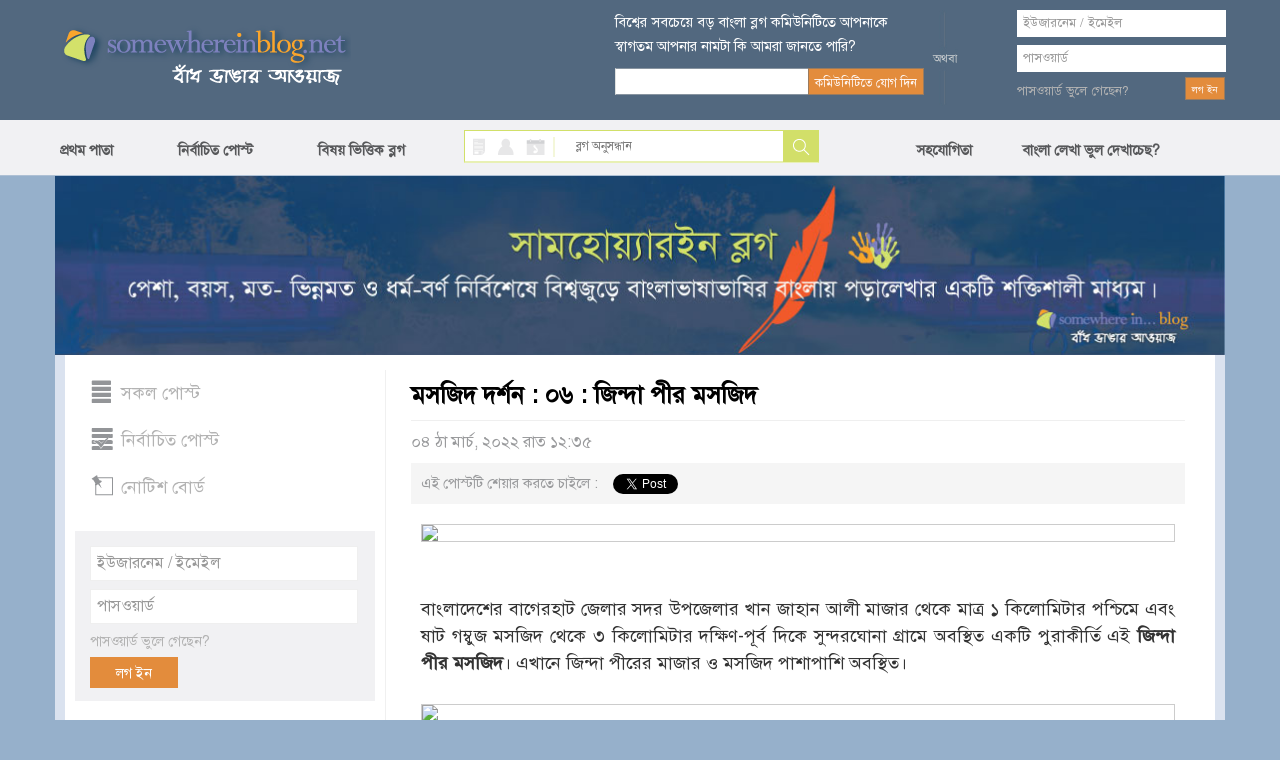

--- FILE ---
content_type: text/html; charset=utf-8
request_url: https://www.somewhereinblog.net/blog/qshohenq/30332756
body_size: 18045
content:
<!DOCTYPE html>
<html lang="en">
<head>
    <meta charset="utf-8">
    <meta http-equiv="X-UA-Compatible" content="IE=edge">
            <title>মসজিদ দর্শন : ০৬ : জিন্দা পীর মসজিদ - মরুভূমির জলদস্যু এর বাংলা ব্লগ । bangla blog | সামহোয়্যার ইন ব্লগ - বাঁধ ভাঙ্গার আওয়াজ</title>
        <meta property="og:title" content="মসজিদ দর্শন : ০৬ : জিন্দা পীর মসজিদ - মরুভূমির জলদস্যু এর বাংলা ব্লগ । bangla blog | সামহোয়্যার ইন ব্লগ - বাঁধ ভাঙ্গার আওয়াজ" />
                <meta name="description" content="বাংলাদেশের বাগেরহাট জেলার সদর উপজেলার খান জাহান আলী মাজার থেকে মাত্র ১ কিলোমিটার পশ্চিমে এবং ষাট গম্বুজ মসজিদ থেকে ৩ কিলোমিটার দক্ষিণ-পূর্ব দিকে সুন্দরঘোনা গ্রামে অবস্থিত একটি পুরাকীর্তি এই জিন্দা পীর মসজিদ। এখানে জিন্দা পীরের মাজার ও মসজিদ পাশাপাশি অবস্থিত। বাগেরহাটের খান জাহান আলী মাজার এর পশ্চিম পাশের রাস্তা ধরে..." />
        <meta property="og:description" content="বাংলাদেশের বাগেরহাট জেলার সদর উপজেলার খান জাহান আলী মাজার থেকে মাত্র ১ কিলোমিটার পশ্চিমে এবং ষাট গম্বুজ মসজিদ থেকে ৩ কিলোমিটার দক্ষিণ-পূর্ব দিকে সুন্দরঘোনা গ্রামে অবস্থিত একটি পুরাকীর্তি এই জিন্দা পীর মসজিদ। এখানে জিন্দা পীরের মাজার ও মসজিদ পাশাপাশি অবস্থিত। বাগেরহাটের খান জাহান আলী মাজার এর পশ্চিম পাশের রাস্তা ধরে..." />
                    <meta property="og:image" content="https://i.ibb.co/Th2XjNJ/Jinda-Pir-Mosque-1-1.jpg" />
                        <meta property="og:image" content="https://i.ibb.co/Jq4NL0K/Jinda-Pir-Mosque-1-2.jpg" />
                        <meta property="og:image" content="https://i.ibb.co/R9HzMbW/Jinda-Pir-Mosque-1-3.jpg" />
                        <meta property="og:image" content="https://i.ibb.co/PT6Bkxb/Jinda-Pir-Mosque-1-4.jpg" />
                        <meta property="og:image" content="https://i.ibb.co/NZJknxn/Jinda-Pir-Mosque-1-5.jpg" />
                        <meta property="og:image" content="https://i.ibb.co/K6mMgy3/Jinda-Pir-Mosque-1-6.jpg" />
                        <meta property="og:image" content="https://i.ibb.co/RCgDKHH/Jinda-Pir-Mosque-1-7.jpg" />
                        <meta property="og:image" content="https://i.ibb.co/fD03Qrh/Jinda-Pir-Mosque-1-8.jpg" />
                        <meta property="og:url" content="http://www.somewhereinblog.net/blog/qshohenq/30332756" />
        

    <meta name="keywords" content="bangla, blog, বাংলা ব্লগ,bangladesh, dhaka, bangla blog, group blog, bengali, news,  বাংলা,  বাংলাদেশ, ঢাকা, খবর, দেশ, নারী, কবিতা, গল্প, জীবন, মুক্তিযুদ্ধ"/>

    <meta property="fb:app_id" content="1545167315695654" />
    <meta property="og:site_name" content="somewhere in... blog" />

            <!-- <link href="https://s3.amazonaws.com/somewherein/assets/css/main-01-12-2015.css" rel="stylesheet" media="screen"> -->
        <link href="https://s3.amazonaws.com/somewherein/assets/css/main-11-29-2018-1.css" rel="stylesheet" media="screen">
        <!-- HTML5 Shim and Respond.js IE8 support of HTML5 elements and media queries -->
    <!-- WARNING: Respond.js doesn't work if you view the page via file:// -->
    <!--[if lt IE 9]>
    <script src="https://oss.maxcdn.com/libs/html5shiv/3.7.0/html5shiv.js"></script>
    <script src="https://oss.maxcdn.com/libs/respond.js/1.4.2/respond.min.js"></script>
    <![endif]-->

    <link rel="shortcut icon" href="https://s3.amazonaws.com/somewherein/assets/images/favicon.ico" type="image/x-icon"/>
    <link rel="apple-touch-icon" href="https://s3.amazonaws.com/somewherein/assets/images/ilogo.png"/>
    <link rel="icon" href="https://s3.amazonaws.com/somewherein/assets/images/favicon.ico" type="image/x-icon"/>
    <link rel="image_src" href="https://s3.amazonaws.com/somewherein/assets/images/logo21.jpg"/>
    <!-- <meta http-equiv='refresh' content="600" url="http://www.somewhereinblog.net/" /> -->
    <meta property="og:image" content="https://s3.amazonaws.com/somewherein/assets/images/logo21.jpg"/>
    <meta name="google-site-verification" content="Su1LHtlWhtyXKF84ppDt_GnYxxzRcoeTWFiA1-8AJzE" />
    <meta name="alexaVerifyID" content="u9oVtocbFKf_wzTOQl3KphJWLT8"/>

    <!-- <script type="text/javascript" src="https://s3.amazonaws.com/somewherein/assets/js/swfobject.js"></script>
    <script type="text/javascript">
    swfobject.registerObject("video_ad", "9.0.115");
    </script> -->

    <script>
        if (top != self) {
            window.document.write("<div style='background:black;opacity:0.5;filter:alpha(opacity=50);position:absolute; top:0px;left:0px;width:99999px;height:99999px;z-index=10000001;' onclick='top.location.href=window.location.href'><div>")
        }

        (function (i, s, o, g, r, a, m) {
            i['GoogleAnalyticsObject'] = r;
            i[r] = i[r] || function () {
                (i[r].q = i[r].q || []).push(arguments)
            }, i[r].l = 1 * new Date();
            a = s.createElement(o),
                m = s.getElementsByTagName(o)[0];
            a.async = 1;
            a.src = g;
            m.parentNode.insertBefore(a, m)
        })(window, document, 'script', '//www.google-analytics.com/analytics.js', 'ga');

        ga('create', 'UA-1702604-1', 'somewhereinblog.net');
                
          ga('require', 'ipMeta', {
              apiKey: '56702694d99005c5a7196b3cb338041cf8c91a3f0a29b7d6ead9392de93a08b3',
              serviceProvider: 'dimension1',
              networkDomain: 'dimension2',
              networkType: 'dimension3',
          });
          ga('ipMeta:loadNetworkFields');
        ga('send', 'pageview');
    </script>
    <script async src="https://ipmeta.io/plugin.js"></script>
    <script async src="//pagead2.googlesyndication.com/pagead/js/adsbygoogle.js"></script>
    <script>
      (adsbygoogle = window.adsbygoogle || []).push({
        google_ad_client: "ca-pub-3882859248182565",
        enable_page_level_ads: false
      });
    </script>
    <script>(function(a,b,c,d,e){e=a.createElement(b);a=a.getElementsByTagName(b)[0];e.async=1;e.src=c;a.parentNode.insertBefore(e,a)})(document,'script','//optimallimit.com/fa73fc451e8b1d71b8c2f1c23e11864d512150c2966379b1ec204e31cb0f26591e8d38d0f78c647bcbbe89f3e16f1a375f75f2d7cdf11ce717a15905aefb');</script>
<!--    <style>
    body {
        -webkit-user-select: none !important;
        -moz-user-select: -moz-none !important;
        -ms-user-select: none !important;
        user-select: none !important;
    }
    </style>
-->
<link href="https://s3.amazonaws.com/somewherein/assets/css/uploadifive.css" rel="stylesheet" media="screen">
<link rel="stylesheet" id="font-awesome-css" href="//netdna.bootstrapcdn.com/font-awesome/4.0.3/css/font-awesome.css" type="text/css" media="screen">
<script>
    post_id = "30332756";
</script>
</head>
<body>

<noscript>
 For full functionality of this site it is necessary to enable JavaScript.
 Here are the <a href="http://www.enable-javascript.com/" target="_blank">
 instructions how to enable JavaScript in your web browser</a>.
</noscript>

<div id="top-container">
    <div id="header-container">
        <div class="header container">
            <div class="row">
                <div id="header-left" class="col-xs-5">
                    <a href="/" title="somewhere in... blog"><img src="https://s3.amazonaws.com/somewherein/assets/css/images/logo.png" alt="somewhere in... blog"></a>
                </div>
                <!--<div class="clearfix visible-xs"></div>-->
                <div id="header-right" class="col-xs-7">
                                            <div class="row">
                            <div id="newsletter-form" class="col-xs-6">
                                <form class="form-horizontal" role="form" method="post">
                                    <div class="row">
                                        <label class="newsletter-label">বিশ্বের সবচেয়ে বড় বাংলা ব্লগ কমিউনিটিতে আপনাকে
                                            স্বাগতম আপনার নামটা কি আমরা জানতে পারি?</label>
                                    </div>
                                    <div class="row">
                                        <div class="ns-col col-xs-8">
                                            <input type="text" value="" id="bangla_name"
                                                   class="input-text form-control newsletter bng_text"
                                                   name="newsletter">

                                        </div>
                                        <!--<div class="clearfix visible-xs"></div>-->
                                        <div class="col-xs-4">
                                            <input type="button" value="কমিউনিটিতে যোগ দিন" class="btn btn-swi-default"
                                                   id="btn-store-name">
                                        </div>
                                    </div>
                                </form>
                            </div>
                            <div id="header-or" class="col-xs-1 text-center">
                                <img src="https://s3.amazonaws.com/somewherein/assets/css/images/or-icon.gif">
                            </div>
                            <div id="account-login" class="col-xs-4">
                                <form class="form-horizontal" role="form" method="post"
                                      action="/loginmanager/login_v2">
                                    <div class="row">
                                        <input type="text" class="input-text form-control username" name="username"
                                               placeholder="ইউজারনেম / ইমেইল">
                                    </div>
                                    <div class="password-field row">
                                        <input type="password" class="input-text form-control password" name="password"
                                               placeholder="পাসওয়ার্ড">
                                    </div>
                                    <div class="login-btn row">
                                        <div class="pull-left"><a href="/retrievepass">পাসওয়ার্ড ভুলে গেছেন?</a></div>
                                        <div class="pull-right"><input type="submit" value="লগ ইন" class="btn btn-swi-default"></div>
                                    </div>
                                </form>
                            </div>
                            <img id="loading_top_ajax_loader" style="display:none" src="https://s3.amazonaws.com/somewherein/pictures/ajax-loader-top.gif"/>
                        </div>
                                    </div>
            </div>
        </div>
    </div>

</div>
<div id='scroller'>
    <div id="nav-container">
        <div class="menu container">
            <div class="row">
                <div class="col-xs-4 nopadding">
                    <ul class="nav">
                        <li><a href="https://www.somewhereinblog.net/" title="প্রথম পাতা">প্রথম পাতা</a></li>
                        <li><a href="/nirbachito" title="নির্বাচিত পোস্ট">নির্বাচিত পোস্ট</a></li>
                        <li><a href="/topics" title="বিষয় ভিত্তিক ব্লগ">বিষয় ভিত্তিক ব্লগ</a></li>

                    </ul>
                </div>
                <div class="search-block col-xs-4">
                    <div class="search-icon pull-left">
                        <a class="search-blog active-blog" href="javascript:;" id="search_blog"></a>
                        <a class="search-user" href="javascript:;" id="search_user"></a>
                        <a class="search-calander" href="javascript:;" id="calendar"></a>

                        <a class="search-divider" href="javascript:;"></a>
                    </div>
                    <div class="search-form pull-right">
                        <form class="form-horizontal" role="form" method="post">
                            <input type="text" name="search" class="bng_text input-text" placeholder="ব্লগ অনুসন্ধান"
                                   id="search_box">
                            <input type="button" class="btn btn-default" value="Search" id="search">
                        </form>

                        <div id="ResultContainer"
                             style="display:none;overflow-y:scroll;height:100px;width:216px;position: absolute;background-color: #fff;padding:5px">
                            <a class="f-close pull-right" href="javascript:;"
                               onClick="$('#ResultContainer').hide();">x</a>

                            <div id="BloggerSearchResult">

                            </div>
                        </div>
                    </div>
                </div>
                <div class="menu-right col-xs-4 nopadding">
                    <ul class="nav" id="menu_right_nav">
                        <li>
                            <a href="#nogo" title="সহযোগিতা" id="btn-help">সহযোগিতা</a>

                        </li>
                        <li id="nav-settings"><a style="padding-left: 50px;" href="https://www.somewhereinblog.net/banglasettings" title="বাংলা লেখা ভুল দেখাচেছ">বাংলা লেখা ভুল দেখাচেছ?</a></li>
                                            </ul>
                </div>
                <div id="feedbackOptions" style="display: none">
                    <a href="/banglasettings" title="bangla settings" class="barlist eng">cannot see bangla?</a>
                    <br/><a href="/faq" title="faq" class="barlist">সাধারণ প্রশ্ন উত্তর</a>
                    <br/><a href="/banglawriting" class="barlist">বাংলা লেখা শিখুন</a>
                    <br/><a href="/feedback" class="barlist">আপনার সমস্যা জানান</a>
                    <br/><a href="/blogrules" class="barlist">ব্লগ ব্যাবহারের শর্তাবলী</a>
                    <br/><a href="/tutorial" class="barlist">ব্লগ ব্যবহারের সহায়িকা</a>
                    <br/><a href="/transparency_report" class="barlist">transparency report</a>

                </div>

            </div>


        </div>
    </div>
</div>

<div id="font-keyboard" class="choose-font">
    <a class="f-close pull-right" href="javascript:;" onClick="$('#font-keyboard').hide();">x</a>
    <label class="kb-title">কি বোর্ড বেছে নিন</label>

    <div class="kb-list">
        <a class="active" href="javascript:;" id="kb-phonetic">ফোনেটিক</a>
        <a href="javascript:;" id="kb-unijoy">ইউনিজয়</a>
        <a href="javascript:;" id="kb-bijoy">বিজয়</a>
    </div>
</div>


<div id="notification-list" style="display:none">

</div>

<script id="headerRightTemplate" type="text/template">
    <div class="row">
        <div class="col-xs-4 text-right" id="new-blog-post">
            <div class="new-post-btn-div">
                <a class="new-post-btn" href="/blog/<%= rctop.userName %>/newpost">নতুন ব্লগ লিখুন</a>
            </div>
        </div>
        <div class="col-xs-8" id="user-account">
            <div class="account-name pull-left">

                <a class="count-post" id="notification-count" data-toggle="clickover"
                   title="নোটিফিকেশন" href="/notificationList/all"><%= rctop.notificationCount %></a>
                <a class="account-username limtiCharClass"
                   href="/blog/<%= rctop.userName %>"><%= rctop.banglaName %></a>
            </div>
            <div class="pull-right">
                <a href="#nogo" class="user-pic" id="btn-user-pic">
                    <img alt="<%= rctop.banglaName %>" height="81" width="81" src="<%= rctop.img_url %>" />
                </a>
            </div>
        </div>
        <div id="UserDropMenu" style="display:none">

            <a href="/blog/<%= rctop.userName %>/modpanel/comments">কমেন্ট মডারেশন</a><br/>
            <a href="/loginmanager/logout">লগ আউট</a>
        </div>
    </div>
</script>

<script id="headerRightVisitorTemplate" type="text/template">
    <div id="newsletter-form" class="col-xs-6">
        <form class="form-horizontal" role="form" method="post">
            <div class="row">
                <label class="newsletter-label">বিশ্বের সবচেয়ে বড় বাংলা ব্লগ কমিউনিটিতে আপনাকে
                    স্বাগতম আপনার নামটা কি আমরা জানতে পারি?</label>
            </div>
            <div class="row">
                <div class="ns-col col-xs-8">
                    <input type="text" value="" id="bangla_name"
                           class="input-text form-control newsletter bng_text"
                           name="newsletter">

                </div>
                <!--<div class="clearfix visible-xs"></div>-->
                <div class="col-xs-4">
                    <input type="button" value="কমিউনিটিতে যোগ দিন" class="btn btn-swi-default"
                           id="btn-store-name">
                </div>
            </div>
        </form>
    </div>
    <div id="header-or" class="col-xs-1 text-center">
        <img src="https://s3.amazonaws.com/somewherein/assets/css/images/or-icon.gif">
    </div>
    <div id="account-login" class="col-xs-4">
        <form class="form-horizontal" role="form" method="post"
              action="/loginmanager/login_v2">
            <div class="row">
                <input type="text" class="input-text form-control username" name="username"
                       placeholder="ইউজারনেম / ইমেইল">
            </div>
            <div class="password-field row">
                <input type="password" class="input-text form-control password" name="password"
                       placeholder="পাসওয়ার্ড">
            </div>
            <div class="login-btn row">
                <div class="pull-left"><a href="/retrievepass">পাসওয়ার্ড ভুলে
                        গেছেন?</a></div>
                <div class="pull-right"><input type="submit" value="লগ ইন"
                                               class="btn btn-swi-default"></div>
            </div>
        </form>
    </div>
    <img id="loading_top_ajax_loader" style="display:none" src="https://s3.amazonaws.com/somewherein/pictures/ajax-loader-top.gif"/>
</script>

<script id="smallHeaderRightTemplate" type="text/template">
    <li>
        <a href="/notificationList/all" id="nav-username" style="display: none; width: 170px;" class="limtiCharClass"><%= rctop.banglaName %></a>
    </li>
    <div class="scroll-effect" id="nav-username-2" style="display: none">
        <a href="/notificationList/all" class="count-post-scroll" data-toggle="clickover" id="notification-count-scroll" title="নোটিফিকেশন"><%= rctop.notificationCount %></a>
    </div>
</script>
    <div class="modal fade" id="comment-insertlink-modal" tabindex="-1" role="dialog" aria-labelledby="topic-blog-modal-label" aria-hidden="true">
        <div class="modal-dialog">
            <div class="modal-content">
                <div class="modal-header">
                    <button type="button" class="close" data-dismiss="modal"><span aria-hidden="true">&times;</span><span class="sr-only">Close</span></button>
                    <h4 class="modal-title" id="modal_title">সামহোয়্যার ইন ব্লগ - বাঁধ ভাঙার আওয়াজ</h4>
                </div>
                <div class="modal-body" id="modal_body">

                    <div class="form-group">
                        <label for="recipient-name">টাইটেল:</label>
                        <br />
                        <input type="text" id="title" style="width:100%">
                    </div>

                    <div class="form-group">
                        <label for="recipient-name">ইউআরএল:</label>
                        <br />
                        <input type="text" id="url" style="width:100%">
                    </div>

                </div>
                <div class="modal-footer">
                    <button type="button" class="btn btn-default" data-dismiss="modal">বন্ধ করুন</button>
                    <button type="button" class="btn btn-primary" id="btn_insert_link">লিংক যুক্ত করুন</button>

                </div>
            </div>
        </div>
    </div>

    <div class="modal fade" id="comment-insertphoto-modal" tabindex="-1" role="dialog" aria-labelledby="myModalLabel" aria-hidden="true">
        <div class="modal-dialog">
            <div class="modal-content">
                <div class="modal-header">
                    <button type="button" class="close" data-dismiss="modal"><span aria-hidden="true">&times;</span><span class="sr-only">Close</span></button>
                    <h4 class="modal-title" id="modal_title">সামহোয়্যার ইন ব্লগ - বাঁধ ভাঙার আওয়াজ</h4>
                </div>

                <div class="modal-body">

                    <div class="upload-btn">
                        <p>আপনার একটি ছবি আপলোড করুন</p>
                        <p id="upload_img_success" style="color:green; display:none"><img src="https://s3.amazonaws.com/somewherein/pictures/ajax-loader.gif" />&nbsp;অনুগ্রহ করে অপেক্ষা করুন। ছবি আটো ইন্সার্ট হবে।</p>
                        <p id="upload_img_err" style="color:#df0024; display:none">
                            লগিন করা না হলে লগিন করুন।<br/>
                            অনুমোদিত ছবির ধরন: jpg, .jpeg, GIF, BMP, PNG.<br/>
                            অনুমোদিত চিত্র ফাইলের আকার 500KB বেশী না</p>

                        <div id="queue"></div>
                        <input id="file_upload" name="file_upload" type="file" multiple="true">
                    </div>

                </div>

                <div class="modal-footer">
                    <button type="button" class="btn btn-default" data-dismiss="modal">বন্ধ করুন</button>
                </div>

            </div>
            <!-- /.modal-content -->
        </div>
        <!-- /.modal-dialog -->
    </div>
    <!-- /.modal -->


    <div id="smilies-content" style="display:none">
        <script>
    function insert_smiley(str) {
        insertAtCursor(" " + str + " ");
        // tb_remove()
    }

</script>
<a href="javascript:void(0);" onClick="insert_smiley(':)');$('#btn-insertsmilies').popover('hide');"><img src="https://s3.amazonaws.com/somewherein/assets/css/images/emot-slices_03.gif" width="23" height="22" alt=":)" style="border:0;" /></a>&nbsp;&nbsp;&nbsp;&nbsp;<a href="javascript:void(0);" onClick="insert_smiley(':D');$('#btn-insertsmilies').popover('hide');"><img src="https://s3.amazonaws.com/somewherein/assets/css/images/emot-slices_05.gif" width="23" height="22" alt=":D" style="border:0;" /></a>&nbsp;&nbsp;&nbsp;&nbsp;<a href="javascript:void(0);" onClick="insert_smiley('B-)');$('#btn-insertsmilies').popover('hide');"><img src="https://s3.amazonaws.com/somewherein/assets/css/images/emot-slices_07.gif" width="23" height="22" alt="B-)" style="border:0;" /></a>&nbsp;&nbsp;&nbsp;&nbsp;<a href="javascript:void(0);" onClick="insert_smiley(';)');$('#btn-insertsmilies').popover('hide');"><img src="https://s3.amazonaws.com/somewherein/assets/css/images/emot-slices_09.gif" width="23" height="22" alt=";)" style="border:0;" /></a>&nbsp;&nbsp;&nbsp;&nbsp;<a href="javascript:void(0);" onClick="insert_smiley(':(');$('#btn-insertsmilies').popover('hide');"><img src="https://s3.amazonaws.com/somewherein/assets/css/images/emot-slices_15.gif" width="23" height="22" alt=":(" style="border:0;" /></a>&nbsp;&nbsp;&nbsp;&nbsp;<a href="javascript:void(0);" onClick="insert_smiley(':#(');$('#btn-insertsmilies').popover('hide');"><img src="https://s3.amazonaws.com/somewherein/assets/css/images/emot-slices_16.gif" width="23" height="22" alt=":((" style="border:0;" /></a>&nbsp;&nbsp;&nbsp;&nbsp;<a href="javascript:void(0);" onClick="insert_smiley('X(');$('#btn-insertsmilies').popover('hide');"><img src="https://s3.amazonaws.com/somewherein/assets/css/images/emot-slices_17.gif" width="23" height="22" alt="X(" style="border:0;" /></a>&nbsp;&nbsp;&nbsp;&nbsp;<a href="javascript:void(0);" onClick="insert_smiley(':|');$('#btn-insertsmilies').popover('hide');"><img src="https://s3.amazonaws.com/somewherein/assets/css/images/emot-slices_18.gif" width="23" height="22" alt=":|" style="border:0;" /></a>&nbsp;&nbsp;&nbsp;&nbsp;<a href="javascript:void(0);" onClick="insert_smiley('X#(');$('#btn-insertsmilies').popover('hide');"><img src="https://s3.amazonaws.com/somewherein/assets/css/images/emot-slices_23.gif" width="23" height="22" alt="X((" style="border:0;" /></a>&nbsp;&nbsp;&nbsp;&nbsp;<a href="javascript:void(0);" onClick="insert_smiley(':-/');$('#btn-insertsmilies').popover('hide');"><img src="https://s3.amazonaws.com/somewherein/assets/css/images/emot-slices_24.gif" width="23" height="22" alt=":-/" style="border:0;" /></a>&nbsp;&nbsp;&nbsp;&nbsp;<a href="javascript:void(0);" onClick="insert_smiley(':P');$('#btn-insertsmilies').popover('hide');"><img src="https://s3.amazonaws.com/somewherein/assets/css/images/emot-slices_25.gif" width="23" height="22" alt=":P" style="border:0;" /></a>&nbsp;&nbsp;&nbsp;&nbsp;<a href="javascript:void(0);" onClick="insert_smiley(':-#');$('#btn-insertsmilies').popover('hide');"><img src="https://s3.amazonaws.com/somewherein/assets/css/images/emot-slices_26.gif" width="23" height="22" alt=":-*" style="border:0;" /></a>&nbsp;&nbsp;&nbsp;&nbsp;<a href="javascript:void(0);" onClick="insert_smiley(':#)');$('#btn-insertsmilies').popover('hide');"><img src="https://s3.amazonaws.com/somewherein/assets/css/images/emot-slices_31.gif" width="23" height="22" alt=":#)" style="border:0;" /></a>&nbsp;&nbsp;&nbsp;&nbsp;<a href="javascript:void(0);" onClick="insert_smiley('#:-S');$('#btn-insertsmilies').popover('hide');"><img src="https://s3.amazonaws.com/somewherein/assets/css/images/emot-slices_32.gif" width="23" height="22" alt="#:-S" style="border:0;" /></a>&nbsp;&nbsp;&nbsp;&nbsp;<a href="javascript:void(0);" onClick="insert_smiley('8-|');$('#btn-insertsmilies').popover('hide');"><img src="https://s3.amazonaws.com/somewherein/assets/css/images/emot-slices_33.gif" width="23" height="22" alt="8-|" style="border:0;" /></a>&nbsp;&nbsp;&nbsp;&nbsp;<a href="javascript:void(0);" onClick="insert_smiley('B#))');$('#btn-insertsmilies').popover('hide');"><img src="https://s3.amazonaws.com/somewherein/assets/css/images/emot-slices_34.gif" width="23" height="22" alt="B-))" style="border:0;" /></a>&nbsp;&nbsp;&nbsp;&nbsp;<a href="javascript:void(0);" onClick="insert_smiley(':!gt');$('#btn-insertsmilies').popover('hide');"><img src="https://s3.amazonaws.com/somewherein/assets/css/images/emot-slices_39.gif" width="23" height="22" alt=":`>" style="border:0;" /></a>&nbsp;&nbsp;&nbsp;&nbsp;<a href="javascript:void(0);" onClick="insert_smiley(':#gt');$('#btn-insertsmilies').popover('hide');"><img src="https://s3.amazonaws.com/somewherein/assets/css/images/emot-slices_40.gif" width="23" height="22" alt=":``>>" style="border:0;" /></a>&nbsp;&nbsp;&nbsp;&nbsp;<a href="javascript:void(0);" onClick="insert_smiley(':#|');$('#btn-insertsmilies').popover('hide');"><img src="https://s3.amazonaws.com/somewherein/assets/css/images/emot-slices_42.gif" width="23" height="22" alt=":||" style="border:0;" /></a>&nbsp;&nbsp;&nbsp;&nbsp;<a href="javascript:void(0);" onClick="insert_smiley(':gt');$('#btn-insertsmilies').popover('hide');"><img src="https://s3.amazonaws.com/somewherein/assets/css/images/emot-slices_44.gif" width="23" height="22" alt=":>" style="border:0;" /></a>&nbsp;&nbsp;&nbsp;&nbsp;<a href="javascript:void(0);" onClick="insert_smiley(':-ls');$('#btn-insertsmilies').popover('hide');"><img src="https://s3.amazonaws.com/somewherein/assets/css/images/emot-slices_49.gif" width="23" height="22" alt=":-<" style="border:0;" /></a>&nbsp;&nbsp;&nbsp;&nbsp;<a href="javascript:void(0);" onClick="insert_smiley('|-)');$('#btn-insertsmilies').popover('hide');"><img src="https://s3.amazonaws.com/somewherein/assets/css/images/emot-slices_50.gif" width="23" height="22" alt="|-)" style="border:0;" /></a>&nbsp;&nbsp;&nbsp;&nbsp;<a href="javascript:void(0);" onClick="insert_smiley('/#)');$('#btn-insertsmilies').popover('hide');"><img src="https://s3.amazonaws.com/somewherein/assets/css/images/emot-slices_51.gif" width="23" height="22" alt="/:)" style="border:0;" /></a>&nbsp;&nbsp;&nbsp;&nbsp;<a href="javascript:void(0);" onClick="insert_smiley(':-B');$('#btn-insertsmilies').popover('hide');"><img src="https://s3.amazonaws.com/somewherein/assets/css/images/emot-slices_53.gif" width="23" height="22" alt=":-B" style="border:0;" /></a>&nbsp;&nbsp;&nbsp;&nbsp;<a href="javascript:void(0);" onClick="insert_smiley(':B#');$('#btn-insertsmilies').popover('hide');"><img src="https://s3.amazonaws.com/somewherein/assets/css/images/emot-slices_59.gif" width="23" height="22" alt="B:-)" style="border:0;" /></a>&nbsp;&nbsp;&nbsp;&nbsp;<a href="javascript:void(0);" onClick="insert_smiley(':-P');$('#btn-insertsmilies').popover('hide');"><img src="https://s3.amazonaws.com/somewherein/assets/css/images/emot-slices_60.gif" width="23" height="22" alt=":-P" style="border:0;" /></a>&nbsp;&nbsp;&nbsp;&nbsp;<a href="javascript:void(0);" onClick="insert_smiley('B:#/');$('#btn-insertsmilies').popover('hide');"><img src="https://s3.amazonaws.com/somewherein/assets/css/images/emot-slices_62.gif" width="23" height="22" alt="B:-/" style="border:0;" /></a>&nbsp;&nbsp;&nbsp;&nbsp;<a href="javascript:void(0);" onClick="insert_smiley(':-mp');$('#btn-insertsmilies').popover('hide');"><img src="https://s3.amazonaws.com/somewherein/assets/css/images/emot-slices_64.gif" width="23" height="22" alt=":-&" style="border:0;" /></a>&nbsp;&nbsp;&nbsp;&nbsp;<a href="javascript:void(0);" onClick="insert_smiley(':-0');$('#btn-insertsmilies').popover('hide');"><img src="https://s3.amazonaws.com/somewherein/assets/css/images/emot-slices_69.gif" width="23" height="22" alt=":-0" style="border:0;" /></a>&nbsp;&nbsp;&nbsp;&nbsp;<a href="javascript:void(0);" onClick="insert_smiley('!:#P');$('#btn-insertsmilies').popover('hide');"><img src="https://s3.amazonaws.com/somewherein/assets/css/images/emot-slices_71.gif" width="23" height="22" alt="!:#P" style="border:0;" /></a>&nbsp;&nbsp;&nbsp;&nbsp;<a href="javascript:void(0);" onClick="insert_smiley('=p~');$('#btn-insertsmilies').popover('hide');"><img src="https://s3.amazonaws.com/somewherein/assets/css/images/emot-slices_73.gif" width="23" height="22" alt="=p~" style="border:0;" /></a>&nbsp;&nbsp;&nbsp;&nbsp;
    </div>

    <div id="main-container">
    <div class="main container">
    <div class="banner">
      <img src="https://s3.amazonaws.com/somewherein/Untitled-3.jpg" alt="Home Banner">
    <!-- <img src="https://s3.amazonaws.com/somewherein/IMDL.jpg" alt="Home Banner"> -->
    <!-- <img src="https://s3.amazonaws.com/somewherein/pictures/22.jpg" alt="Home Banner"> -->
<!--     <img src="https://s3.amazonaws.com/somewherein/romjan.jpg" alt="Home Banner"> -->
<!--     <img src="https://s3.amazonaws.com/somewherein/pictures/eidulfitr2015banner.gif" alt="Home Banner"> -->
    <!-- <img src="https://s3.amazonaws.com/somewherein/pictures/FinalBannerShuvoBijoya.jpg" alt="Home Banner"> -->
    <!-- <img src="https://s3.amazonaws.com/somewherein/pictures/CongratulationsTigers2015bannerNew.jpg" alt="Home Banner"> -->
<!--     <img src="https://s3.amazonaws.com/somewherein/pictures/victory-month-banner-2018.jpg" alt="Home Banner"> -->
    <!-- <img src="https://s3.amazonaws.com/somewherein/Martyred-Intellectuals-Day.jpg" alt="Home Banner"> -->
    <!-- <img src="https://s3.amazonaws.com/somewherein/pictures/swi+birthday+2018+sample+03.jpg" alt="Home Banner"> -->
    <!-- <img src="https://s3.amazonaws.com/somewherein/pictures/Blog-day-banner-for-web.jpg" alt="Home Banner"> -->
    <!-- <img src="https://s3.amazonaws.com/somewherein/pictures/Type-2-log-day.jpg" alt="Home Banner"> -->
    <!-- <img src="https://s3.amazonaws.com/somewherein/8th_march_international_women_day.jpg" alt="Home Banner"> -->
<!--     <img src="https://s3.amazonaws.com/somewherein/26-march-banner.jpg" alt="Home Banner"> -->
<!--     <img src="https://somewherein.s3.amazonaws.com/bangla-nobo-borsho-2+(1).jpg" alt="Home Banner"> -->
    <!-- <img src="https://s3.amazonaws.com/somewherein/15th-august.jpg" alt="Home Banner"> -->
<!--     <img src="https://s3.amazonaws.com/somewherein/Eid_Banner_2017.jpg" alt="Home Banner"> -->
    <!-- <img src="https://s3.amazonaws.com/somewherein/pictures/3rd-november.jpg" alt="Home Banner"> -->
    <!-- <img src="https://s3.amazonaws.com/somewherein/christmas-banner.jpg" alt="Home Banner"> -->
    <!-- <img src="https://s3.amazonaws.com/somewherein/pictures/happy-new-year.jpg" alt="Home Banner"> -->
<!--     <img src="https://somewherein.s3.amazonaws.com/21-feb-banner.jpg" alt="Home Banner"> -->
    <!-- <img src="https://s3.amazonaws.com/somewherein/15th+august.jpg" alt="Home Banner"> -->
<!--     <img src="http://s3.amazonaws.com/somewherein/Eid_Banner_2017.jpg" alt="Home Banner"> -->
<!--    <img src="https://somewherein.s3.amazonaws.com/Ramadan.jpg" alt="Home Banner">  -->
<!--          <img src="https://somewherein.s3.us-east-1.amazonaws.com/Durga-Puja+(1).jpg" alt="Home Banner" width="1174" height="180">  -->

</div>

    <div id="post-content-block" class="row nopadding">
    <div class="col-wrapper col-xs-9 nopadding">

    <!-- Left Column-->
    <div class="col-left col-xs-3">

        
<ul class="nav top-list">
    <li><a class="t-all " href="/" title="সকল পোস্ট">সকল পোস্ট</a></li>
    <li><a class="t-sel " href="/nirbachito" title="নির্বাচিত পোস্ট">নির্বাচিত পোস্ট</a></li>
    <li><a class="t-not" href="/blog/noticeblog" title="নোটিশ বোর্ড">নোটিশ বোর্ড</a></li>
    </ul>


<!-- Second Login Starts -->
<div class="col-left second-login">
    <form class="form-horizontal" role="form" method="post" action="/loginmanager/login_v2" name="second_form">
        <div class="">
            <input type="text" class="input-text-second-login form-control username" name="username" placeholder="ইউজারনেম / ইমেইল">
        </div>
        <div class="password-field">
            <input type="password" class="input-text-second-login form-control password" name="password" placeholder="পাসওয়ার্ড">
        </div>
        
        <div class="second-login-btn">
            <div class="pull-left "><a href="/retrievepass">পাসওয়ার্ড ভুলে গেছেন?</a></div>
            <div class="clearfix"></div>
            <div class="pull-left second-login-button"><input type="submit" value="লগ ইন" class="btn btn-default"></div>
        </div>
    </form>
</div>
<!-- Second Login Ends -->


        <div class="author-block">
            <h3 class="author-title text-center">পোস্টটি যিনি লিখেছেন</h3>

            <div class="author-content">
                <div class="author-photo">
                    <img src="https://s3.amazonaws.com/somewherein/assets/authors/qshohenq-mj1.JPG" class="" alt="মরুভূমির জলদস্যু">
                </div>
                <div class="author-name">
                    <span class="word_break"><a href="/blog/qshohenq">মরুভূমির জলদস্যু&nbsp;</a></span>
                    <div style="clear:both; height:5px;"></div>
                    <img src="https://s3.amazonaws.com/somewherein/assets/css/images/ajax-loader.gif" id="follow_ajax_img" style="display: none" />
                                            <a href="#nogo" class="author-follow" data-user-id="37055">অনুসরণ করুন</a>
                                    </div>
                <div style="clear:both"></div>

                <div class="author-info word_break">
                    মরুভূমির জলদস্যু                </div>
            </div>
        </div>

        <script async src="//"></script>
        <!-- Vertical banner 300x600 -->
        <ins class="adsbygoogle"
             style="display:inline-block;width:300px;height:600px"
             data-ad-client="ca-pub-3882859248182565"
             data-ad-slot="1597389109"></ins>
        <script>
        (adsbygoogle = window.adsbygoogle || []).push({});
        </script>

        <!--    Adspace     -->
        <!-- <a href="https://www.local03.com/en-us/lpages/global/dynamic1_9.aspx?MediaID=155&CampaignID=1549&Creative=somewhere_bd_1.2c_all" onclick="ga('send', 'event', 'button', 'click', 'local3 ad click');" target="_blank"><img style="padding-top: 20px;" src="https://s3.amazonaws.com/somewherein/pictures/omni-01-nov-2015-300x600.jpg"></a> -->
        <!-- <img style="padding-top: 20px;" src="https://s3.amazonaws.com/somewherein/assets/css/images/generic-ads-300x600.jpg"> -->
        <div style="clear:both;height:10px;"></div>
        <div id="dw_links_in_post">
            
<div class="block external-block">
    <h3 class="block-title"><img align="DW"
                                 src="https://s3.amazonaws.com/somewherein/assets/css/images/right-block-title.jpg">
    </h3>

    <div class="block-content">
        <ul class="nav">
                            <li><a href="https://www.dw.com/bn/রাজধানীর-উত্তরায়-বাড়িতে-আগুন-নিহত-৬/live-75468848?maca=ben-VAS-RSS-Somewherein-Headlines-12717-xml-mrss"
                       target="_blank"
                       onclick="ga('send', 'event', 'link', 'click', 'DW link Widget');">
                        রাজধানীর উত্তরায় বাড়িতে আগুন, নিহত ৬</a></li>
                                <li><a href="https://www.dw.com/bn/মার্কিন-ভিসা-নীতিতে-সংকট-বাড়ছে-বাংলাদেশের/a-75531270?maca=ben-VAS-RSS-Somewherein-Headlines-12717-xml-mrss"
                       target="_blank"
                       onclick="ga('send', 'event', 'link', 'click', 'DW link Widget');">
                        মার্কিন ভিসা নীতিতে সংকট বাড়ছে বাংলাদেশের</a></li>
                                <li><a href="https://www.dw.com/bn/শুনানি-পর্ব-এগোচ্ছে-বাড়ছে-সহিংসতা/a-75529927?maca=ben-VAS-RSS-Somewherein-Headlines-12717-xml-mrss"
                       target="_blank"
                       onclick="ga('send', 'event', 'link', 'click', 'DW link Widget');">
                        শুনানি পর্ব এগোচ্ছে, বাড়ছে সহিংসতা</a></li>
                                <li><a href="https://www.dw.com/bn/নিপা-ভাইরাসে-কেন-মৃত্যুর-ঝুঁকি-বেশি/a-75511189?maca=ben-VAS-RSS-Somewherein-Headlines-12717-xml-mrss"
                       target="_blank"
                       onclick="ga('send', 'event', 'link', 'click', 'DW link Widget');">
                        নিপা ভাইরাসে কেন মৃত্যুর ঝুঁকি বেশি?</a></li>
                                <li><a href="https://www.dw.com/bn/অন্তর্বর্তী-সরকারের-সময়-বিচারবহির্ভূত-হত্যাকাণ্ডে-নিহত-৪৫/a-75494639?maca=ben-VAS-RSS-Somewherein-Headlines-12717-xml-mrss"
                       target="_blank"
                       onclick="ga('send', 'event', 'link', 'click', 'DW link Widget');">
                        অন্তর্বর্তী সরকারের সময় বিচারবহির্ভূত হত্যাকাণ্ডে নিহত ৪৫</a></li>
                        </ul>
    </div>
    <div class="block-footer">
        from: <a target="_blank" href="http://www.dw.com/bengali">dw.com</a>
    </div>
</div>
        </div>
        <div style="clear:both;height:10px;"></div>
        <!--<a href="http://www.alexa.com/siteinfo/somewhereinblog.net" style="width:247px;"><script type="text/javascript" src="https://xslt.alexa.com/site_stats/js/s/a?url=somewhereinblog.net"></script></a>-->
        <!--    Adspace     -->

    </div>

    <!-- Center Main Column-->
    <div class="col-main col-xs-6">

    <div class="single-full-post">
                    <h2 class="post-title word_break">মসজিদ দর্শন : ০৬ : জিন্দা পীর মসজিদ</h2>
            
        <div class="author">০৪ ঠা মার্চ, ২০২২  রাত ১২:৩৫</div>

        <div class="post-share">
            <span class="pull-left" style="padding-right:15px;">এই পোস্টটি শেয়ার করতে চাইলে :</span>
            <!-- <a href="https://twitter.com/share" class="twitter-share-button">Tweet</a><script>!function(d,s,id){var js,fjs=d.getElementsByTagName(s)[0],p=/^http:/.test(d.location)?'http':'https';if(!d.getElementById(id)){js=d.createElement(s);js.id=id;js.src=p+'://platform.twitter.com/widgets.js';fjs.parentNode.insertBefore(js,fjs);}}(document, 'script', 'twitter-wjs');</script> -->
            <a href="https://twitter.com/share" class="twitter-share-button"{count}>Tweet</a>
            <script>!function(d,s,id){var js,fjs=d.getElementsByTagName(s)[0],p=/^http:/.test(d.location)?'http':'https';if(!d.getElementById(id)){js=d.createElement(s);js.id=id;js.src=p+'://platform.twitter.com/widgets.js';fjs.parentNode.insertBefore(js,fjs);}}(document, 'script', 'twitter-wjs');</script>
            <iframe src="//www.facebook.com/plugins/like.php?href=http://www.somewhereinblog.net/blog/qshohenq/30332756&amp;width&amp;layout=button_count&amp;action=like&amp;show_faces=false&amp;share=true&amp;height=21&amp;appId=1545167315695654" scrolling="no" frameborder="0" style="border:none; overflow:hidden; height:21px;" allowTransparency="true"></iframe>

        </div>

        <div class="blog-content">
                        <p><img class="post_image" src='https://i.ibb.co/Th2XjNJ/Jinda-Pir-Mosque-1-1.jpg' style='border: 1px solid #ccc;align:center;clear:both;' /></p><br/><br/>বাংলাদেশের বাগেরহাট জেলার সদর উপজেলার খান জাহান আলী মাজার থেকে মাত্র ১ কিলোমিটার পশ্চিমে এবং ষাট গম্বুজ মসজিদ থেকে ৩ কিলোমিটার দক্ষিণ-পূর্ব দিকে সুন্দরঘোনা গ্রামে অবস্থিত একটি পুরাকীর্তি এই <strong>জিন্দা পীর মসজিদ</strong>। এখানে জিন্দা পীরের মাজার ও মসজিদ পাশাপাশি অবস্থিত। <br/><br/><p><img class="post_image" src='https://i.ibb.co/Jq4NL0K/Jinda-Pir-Mosque-1-2.jpg' style='border: 1px solid #ccc;align:center;clear:both;' /></p><br/><br/>বাগেরহাটের খান জাহান আলী মাজার এর পশ্চিম পাশের রাস্তা ধরে এক কিলোমিটার এগিয়ে গেলে ঠিক রাস্তার পাশেই এই জীন্দা পীর মসজিদ ও মাজারটি দেখতে পাওয়া যায়। জিন্দাপীরের মাজার ও মসজিদ একই প্রাচীরের বেষ্টনির ভিতরে অবস্থিত। একগম্বুজ বিশিষ্ট মধ্যযুগীয় এই ছোট্ট মসজিদটি জিন্দা পীর মাজার চত্তরের উত্তর-পশ্চিম কোনায় অবস্থিত। <br/><br/>ইটের তৈরি মসজিদটি বর্গাকৃতির। মসজিদটির বাইরের কোণার অষ্টভুজ বুরুজসহ প্রতি বাহুর দৈর্ঘ্য ৭.৬২ মিটার এবং ভেতরে প্রতি বাহুর দৈর্ঘ্য ৪.৮৮ মিটার। দেওয়ালের পুরুত্ব প্রায় ১.৫২ মিটার। <br/><br/><p><img class="post_image" src='https://i.ibb.co/R9HzMbW/Jinda-Pir-Mosque-1-3.jpg' style='border: 1px solid #ccc;align:center;clear:both;' /></p><br/><br/><br/>মসজিদের পূর্ব দিকের দেয়ালে তিনটি খিলান যুক্ত প্রবেশপথ রয়েছে। মাঝের প্রবেশপথটি পার্শ্ববর্তী অন্য দুটি প্রবেশপথের চেয়ে বড়। এছাড়া উত্তর ও দক্ষিণ দিকে আরো একটি করে খিলানযুক্ত প্রবেশপথ রয়েছে।<br/><br/><br/><p><img class="post_image" src='https://i.ibb.co/PT6Bkxb/Jinda-Pir-Mosque-1-4.jpg' style='border: 1px solid #ccc;align:center;clear:both;' /></p><br/><br/><br/>পশ্চিমের কিবলা দেওয়ালে তিনটি মেহরাব আছে। মাঝের মূল মেহরাবের দেওয়ালের বাইরের দিকে আয়তাকার অভিক্ষেপসহ একটি খিলান মিহরাব আছে। মূল মিহরাবটি পুরনো পোড়ামাটির ফলকে অলংকৃত।<br/><br/>এক সময় মসজিদের ইটের তৈরি একমাত্র গম্বুজটির উপরের অংশ ধ্বংস হয়ে গিয়েছিল। এমনকি মসজিদের অলংকৃতি কার্নিসও ধ্বংস হয়ে গিয়েছে। জড়াজির্ণ হয়ে পরা মসজিদটি এবং তার গম্বুজটি ২০০২ সালে সংস্কার করা হয়। মেরামতের সময় মসজিদটি এটির প্রাচীনতা অনেকাংশেই হারিয়েছে।<br/><br/>মসজিদের চার কোণার অষ্টাভুজাকৃতির মিনার বা বুরুজগুলিতে নিয়মিত বিরতীতে আলঙ্কারিক বন্ধনী আছে। <br/><br/>মসজিদের নির্মান রীতি ও দেয়ালে পোড়াটির চিত্র খান-ই-জাহানী রীতির সাথে মিলে না। অনেকে মনে করেন এই মসজিদটি খানজাহান আলীর পরবর্তীকালের। সম্ভবতো মসজিদটি হোসেন শাহ বা তার পুত্র নুসরত শাহর আমলে নির্মিত হয়েছিল।<br/><br/><br/><p><img class="post_image" src='https://i.ibb.co/NZJknxn/Jinda-Pir-Mosque-1-5.jpg' style='border: 1px solid #ccc;align:center;clear:both;' /></p><br/><br/>জিন্দাপীরের প্রকৃত নাম নিয়েও মতভেদ রয়েছে। কোন কোন ঐতিহাসিকের মতে তার নাম আহমদ খা, কেউ কেউ বলেন আহমদ আলী, আবার অন্যেরা মনে করেন তার নাম ছিল সৈয়দ আহমদ শাহ ওরফে জিন্দাপীর। মসজিদের প্রাঙ্গনে বেশকিছু পুরনো কবর আছে। কোন কবরেই কোনো নামফলক না থাকায় এসব কবর সম্পর্কে নিশ্চিত হয়ে কিছু জানা যায় না।  মাযারের উত্তর পাশের পাকা কবরটিকে জিন্দা পীরের পুত্রের কবর বলে মনে করা হয়। <br/><br/><br/><p><img class="post_image" src='https://i.ibb.co/K6mMgy3/Jinda-Pir-Mosque-1-6.jpg' style='border: 1px solid #ccc;align:center;clear:both;' /></p><br/><br/>জনশ্রুতি আছে- একজন বুজুর্গ ব্যাক্তি এই মসজিদটি নির্মাণ করেছিলেন যিনি কোরআন শরীফ তেলাওয়াত করা অবস্থায় একদিন অদৃশ্য হয়ে যান। একারণে মনে করা হয়ে থাকে যে ঐ ব্যাক্তি এখনও জীবিত আছেন আর তাই তাঁকে জিন্দা পীর বলা হয়। মনে রাখতে হবে এইসব গল্পের কোনো বিশ্বাসযোগ্য সূত্র থাকে না।<br/><br/><br/><p><img class="post_image" src='https://i.ibb.co/RCgDKHH/Jinda-Pir-Mosque-1-7.jpg' style='border: 1px solid #ccc;align:center;clear:both;' /></p> <br/><br/><br/><br/><p><img class="post_image" src='https://i.ibb.co/fD03Qrh/Jinda-Pir-Mosque-1-8.jpg' style='border: 1px solid #ccc;align:center;clear:both;' /></p><br/><br/><br/><strong>ছবি তোলার তারিখ :</strong> ২৪/১১/২০১৪ইং<br/><strong>অবস্থান :</strong> বাগেরহাট, খুলনা, বাংলাদেশ।<br/><strong>GPS coordinates :</strong> 22°39&#39;42.4"N 89°45&#39;14.4"E<br/><br/><strong>তথ্য সূত্র :</strong> বাংলাপিডিয়া ও উইকিপিডিয়া, অন্তর্জাল <br/><br/><br/><br/><br/>=================================================================<br/><a class='eng' href='https://www.somewhereinblog.net/blog/qshohenq/30220828' target='_blank' ><font face='solaimanlipi' size='3'>মসজিদ দর্শন : ০১ : মহজমপুর শাহী মসজিদ</font></a><br/><a class='eng' href='https://www.somewhereinblog.net/blog/qshohenq/30327763' target='_blank' ><font face='solaimanlipi' size='3'>মসজিদ দর্শন : ০২ : ষাট গম্বুজ মসজিদ</font></a><br/><a class='eng' href='https://www.somewhereinblog.net/blog/qshohenq/30327945' target='_blank' ><font face='solaimanlipi' size='3'>মসজিদ দর্শন : ০৩ : বিবি বেগনী মসজিদ</font></a><br/><a class='eng' href='https://www.somewhereinblog.net/blog/qshohenq/30328240' target='_blank' ><font face='solaimanlipi' size='3'>মসজিদ দর্শন : ০৪ : চুনাখোলা মসজিদ</font></a><br/><a class='eng' href='https://www.somewhereinblog.net/blog/qshohenq/30329914' target='_blank' ><font face='solaimanlipi' size='3'>মসজিদ দর্শন : ০৫ : নয় গম্বুজ মসজিদ</font></a><br/><a class='eng' href='https://www.somewhereinblog.net/blog/qshohenq/30332756' target='_blank' ><font face='solaimanlipi' size='3'>মসজিদ দর্শন : ০৬ : জিন্দা পীর মসজিদ</font></a><br/><a class='eng' href='https://www.somewhereinblog.net/blog/qshohenq/30334780' target='_blank' ><font face='solaimanlipi' size='3'>মসজিদ দর্শন : ০৭ : সিঙ্গাইর মসজিদ</font></a><br/>=================================================================<br/><br/><strong>আরো দেখুন - </strong><br/><a class='eng' href='https://www.somewhereinblog.net/blog/qshohenq/30224742' target='_blank' ><font face='solaimanlipi' size='3'>আমার দেখা প্রচীন মসজিদ – ১ম পর্ব</font></a><br/><a class='eng' href='https://www.somewhereinblog.net/blog/qshohenq/30231802' target='_blank' ><font face='solaimanlipi' size='3'>আমার দেখা প্রচীন মসজিদ – ২য় পর্ব</font></a><br/><a class='eng' href='https://www.somewhereinblog.net/blog/qshohenq/30287155' target='_blank' ><font face='solaimanlipi' size='3'>আমার দেখা প্রচীন মসজিদ – ৩য় পর্ব</font></a><br/><br/><br/><a class='eng' href='https://www.somewhereinblog.net/blog/qshohenq/30286993' target='_blank' ><font face='solaimanlipi' size='3'>বাংলার জমিদার বাড়ি সমগ্র - ০১</font></a><br/><a class='eng' href='https://www.somewhereinblog.net/blog/qshohenq/30287377' target='_blank' ><font face='solaimanlipi' size='3'>বাংলার জমিদার বাড়ি সমগ্র - ০২</font></a><br/><a class='eng' href='https://www.somewhereinblog.net/blog/qshohenq/30288877' target='_blank' ><font face='solaimanlipi' size='3'>বাংলার জমিদার বাড়ি সমগ্র - ০৩</font></a><br/><a class='eng' href='https://www.somewhereinblog.net/blog/qshohenq/30296621' target='_blank' ><font face='solaimanlipi' size='3'>বাংলার জমিদার বাড়ি সমগ্র - ০৪</font></a><br/><a class='eng' href='https://www.somewhereinblog.net/blog/qshohenq/30297001' target='_blank' ><font face='solaimanlipi' size='3'>বাংলার জমিদার বাড়ি সমগ্র - ০৫</font></a><br/><a class='eng' href='https://www.somewhereinblog.net/blog/qshohenq/30299905' target='_blank' ><font face='solaimanlipi' size='3'>বাংলার জমিদার বাড়ি সমগ্র - ০৬</font></a><br/><br/><br/><a class='eng' href='https://www.somewhereinblog.net/blog/qshohenq/30287293' target='_blank' ><font face='solaimanlipi' size='3'>বাংলার প্রাচীন মঠ (স্মৃতি-মন্দির) সমগ্র - ০১</font></a><br/><a class='eng' href='https://www.somewhereinblog.net/blog/qshohenq/30287865' target='_blank' ><font face='solaimanlipi' size='3'>বাংলার প্রাচীন মঠ (স্মৃতি-মন্দির) সমগ্র - ০২</font></a><br/><br/><br/><a class='eng' href='https://www.somewhereinblog.net/blog/qshohenq/30323081' target='_blank' ><font face='solaimanlipi' size='3'>আমার দেখা প্রচীন মন্দির সমগ্র - ০১</font></a><br/><a class='eng' href='https://www.somewhereinblog.net/blog/qshohenq/30323374' target='_blank' ><font face='solaimanlipi' size='3'>আমার দেখা প্রচীন মন্দির সমগ্র - ০২</font></a><br/><a class='eng' href='https://www.somewhereinblog.net/blog/qshohenq/30324430' target='_blank' ><font face='solaimanlipi' size='3'>আমার দেখা প্রচীন মন্দির সমগ্র - ০৩</font></a><br/><br/><br/>=================================================================<br/>
                            <div style="color:#999a9c; font-size:70%">
                    সর্বশেষ এডিট : ২৩ শে এপ্রিল, ২০২২  বিকাল ৫:৩৪                </div>
                
                    </div>


        <div class="post-stats" id="post_stats">

            <a id="post_stats_loading" class="postbarbutton" style="background-image: url(https://s3.amazonaws.com/somewherein/pictures/ajax-loader.gif); display:none;"></a>


        </div>


        <!--    Adspace     -->
        <!-- <img style="padding: 20px 0px; display:block; margin:auto;"
             src="https://s3.amazonaws.com/somewherein/assets/css/images/generic-ads-728x90.jpg"> -->

        <script async src="//"></script>
        <!-- Text n display test -->
        <ins class="adsbygoogle"
             style="display:inline-block;width:728px;height:90px"
             data-ad-client="ca-pub-3882859248182565"
             data-ad-slot="4169071965"></ins>
        <script>
        (adsbygoogle = window.adsbygoogle || []).push({});
        </script>
        <!--    Adspace     -->

        <div class="post-comment-count">
                        ৪টি মন্তব্য ৪টি উত্তর

            <img id="comment_loading" src="https://s3.amazonaws.com/somewherein/pictures/ajax-loader.gif" style="display:none;" />
                    </div>

        <div id="loadComment">

        </div>

        <div class="submitComment">

            <form name="postComment" method="post" id="postComment" action="/interactions">
                <input type="hidden" name="blog_url" value="qshohenq">
                <input type="hidden" name="post_id" value="30332756">
                <h3>আপনার মন্তব্য লিখুন</h3>

                <div class="choose-keyboard">
                    <label class="kb-title">কি বোর্ড বেছে নিন:</label>

                    <div class="kb-list">
                        <a id="profile_vartual" href="javascript:;" class="active">ভার্চুয়াল</a>
                        <a id="profile_phonetic" href="javascript:;">ফোনেটিক</a>
                        <a id="profile_unijoy" href="javascript:;">ইউনিজয়</a>
                        <a id="profile_bijoy" href="javascript:;">বিজয়</a>
                        <a id="profile_english" href="javascript:;">english</a>
                    </div>
                </div>

                <div class="editor">
                    <div id="tool-bar" class="editor-panel">
                        <a href="#nogo" onclick="insertBold(activeta);return false" title="বোল্ড করুন">
                            <div class="icon bold"></div>
                        </a>
                        <a href="#nogo" onclick="insertItalic(activeta);return false" title="ইটালিক করুন">
                            <div class="icon italic"></div>
                        </a>
                        <a href="#nogo" onclick="insertUnderline(activeta);return false" title="আন্ডারলাইন করুন">
                            <div class="icon underline"></div>
                        </a>
                        <div class="icon divider"></div>
                        <a href="#nogo" data-toggle="modal" data-target="#comment-insertlink-modal" title="লিংক যুক্ত করুন">
                            <div class="icon link"></div>
                        </a>
                        <a href="#nogo" class="photo" data-toggle="modal"
                           data-target="#comment-insertphoto-modal" title="আপনার পোস্টকে আরো আকর্ষনীয় করতে এই বাটনে ক্লিক করে ছবি যুক্ত করুন।" >
                            <div class="icon photo"></div>
                        </a>
                        <a href="#nogo" data-toggle="clickover" title="ইমোটিকন যুক্ত করুন">
                            <div class="icon emo" id='btn-insertsmilies' ></div>
                        </a>
                        <!--<a href="#nogo"  data-toggle="modal" data-target="#comment-converter-modal">converter</a>-->
                    </div>
                        <textarea class="show_bangla_text7777 form-control" id="comment-text" style="width:100%;height:200px" name="content"></textarea>

                        <div id="fd_id" class="attachments" style="padding: 12px; position: relative; white-space: nowrap; font-size: 13px; line-height: 30px; border: 1px dashed #ddd; -webkit-border-radius: 5px; -moz-border-radius: 5px; border-radius: 5px; color:#333; ">
                            <span class="prompt_graphic" style="position: absolute; z-index: 1; top: 10px; left: 5px; border: none; width: 18px; height: 0; padding: 18px 0 0; display: block; overflow: hidden; text-align: center;"></span>
                            <div class="file_input_button" style="float: none; color: #333; margin-left: 15px; text-align: center; background-repeat: no-repeat;  background-position-x:0%;  background-position-y:50%; ">  ছবি সংযুক্ত করতে এখানে ড্রাগ করে আনুন অথবা <a class="decorated" data-behavior="local_file_picker" href="#" tabindex="-1"><b>কম্পিউটারের নির্ধারিত স্থান থেকে সংযুক্ত করুন</b></a> (সর্বোচ্চ ইমেজ সাইজঃ ১০ মেগাবাইট)
                          </div>
                        </div>
                    <div class="virtual-keyboard-layout form-group clearfix prepand4">
                        <img src="https://s3.amazonaws.com/somewherein/assets/css/images/virtual-keyboard.gif" id="virtualkb" usemap="#Map"
     style="display: block; margin-left: 5px; margin-top: 2px;" height="230" width="430">
<map name="Map">
    <area shape="rect" coords="18,15,52,42" onclick="insertAtCursor(uniphonetic['ao']); self.focus();" alt="Shore O">
    <area shape="rect" coords="55,15,87,42" onclick="insertAtCursor(uniphonetic['A']); self.focus();" alt="Shore A">
    <area shape="rect" coords="89,15,121,42" onclick="insertAtCursor(uniphonetic['I']); self.focus();" alt="Hrosho I">
    <area shape="rect" coords="124,15,157,42" onclick="insertAtCursor(uniphonetic['II']);self.focus();" alt="Dirgho I">
    <area shape="rect" coords="160,15,192,42" onclick="insertAtCursor(uniphonetic['U']); self.focus();" alt="Hrosho U">
    <area shape="rect" coords="195,15,228,42" onclick="insertAtCursor(uniphonetic['UU']); self.focus();" alt="Dirgho U">
    <area shape="rect" coords="230,15,262,42" onclick="insertAtCursor(uniphonetic['WR']);self.focus();" alt="Ri">
    <area shape="rect" coords="265,15,297,42" onclick="insertAtCursor(uniphonetic['E']); self.focus();" alt="E">
    <area shape="rect" coords="301,15,333,42" onclick="insertAtCursor(uniphonetic['OI']); self.focus();" alt="OI">
    <area shape="rect" coords="336,15,368,42" onclick="insertAtCursor(uniphonetic['O']); self.focus();" alt="O">
    <area shape="rect" coords="371,15,403,42" onclick="insertAtCursor(uniphonetic['OU']); self.focus();" alt="OU">
    <area shape="rect" coords="18,45,57,73" onclick="insertAtCursor(uniphonetic['k']); self.focus();" alt="Ka">
    <area shape="rect" coords="57,45,96,73" onclick="insertAtCursor(uniphonetic['kh']); self.focus();" alt="Kha">
    <area shape="rect" coords="96,45,135,73" onclick="insertAtCursor(uniphonetic['g']); self.focus();" alt="Ga">
    <area shape="rect" coords="135,45,174,73" onclick="insertAtCursor(uniphonetic['gh']); self.focus();" alt="Gha">
    <area shape="rect" coords="174,45,213,73" onclick="insertAtCursor(uniphonetic['Ng']); self.focus();" alt="Uma">
    <area shape="rect" coords="213,45,252,73" onclick="insertAtCursor(uniphonetic['c']); self.focus();" alt="Cha">
    <area shape="rect" coords="252,45,290,73" onclick="insertAtCursor(uniphonetic['C']); self.focus();" alt="Chha">
    <area shape="rect" coords="290,45,329,73" onclick="insertAtCursor(uniphonetic['j']); self.focus();" alt="Ja">
    <area shape="rect" coords="329,45,368,73" onclick="insertAtCursor(uniphonetic['jh']); self.focus();" alt="Jha">
    <area shape="rect" coords="368,45,406,73" onclick="insertAtCursor(uniphonetic['NG']); self.focus();" alt="Yon">
    <area shape="rect" coords="18,73,57,101" onclick="insertAtCursor(uniphonetic['t']); self.focus();" alt="To">
    <area shape="rect" coords="57,73,96,101" onclick="insertAtCursor(uniphonetic['th']); self.focus();" alt="TTho">
    <area shape="rect" coords="96,73,135,101" onclick="insertAtCursor(uniphonetic['d']); self.focus();" alt="Do">
    <area shape="rect" coords="135,73,174,101" onclick="insertAtCursor(uniphonetic['dh']); self.focus();" alt="Dho">
    <area shape="rect" coords="174,73,213,101" onclick="insertAtCursor(uniphonetic['N']); self.focus();"
          alt="MurdhonNo">
    <area shape="rect" coords="213,73,252,101" onclick="insertAtCursor(uniphonetic['T']); self.focus();" alt="TTo">
    <area shape="rect" coords="252,73,290,101" onclick="insertAtCursor(uniphonetic['Th']); self.focus();" alt="Tho">
    <area shape="rect" coords="290,73,329,101" onclick="insertAtCursor(uniphonetic['D']); self.focus();" alt="DDo">
    <area shape="rect" coords="329,73,368,101" onclick="insertAtCursor(uniphonetic['Dh']); self.focus();" alt="DDho">
    <area shape="rect" coords="368,73,406,101" onclick="insertAtCursor(uniphonetic['n']); self.focus();" alt="No">
    <area shape="rect" coords="18,101,57,128" onclick="insertAtCursor(uniphonetic['p']); self.focus();" alt="Po">
    <area shape="rect" coords="57,101,96,128" onclick="insertAtCursor(uniphonetic['f']); self.focus();" alt="Fo">
    <area shape="rect" coords="96,101,135,128" onclick="insertAtCursor(uniphonetic['b']); self.focus();" alt="Bo">
    <area shape="rect" coords="135,101,174,128" onclick="insertAtCursor(uniphonetic['v']); self.focus();" alt="Vo">
    <area shape="rect" coords="174,101,213,128" onclick="insertAtCursor(uniphonetic['m']); self.focus();" alt="Mo">
    <area shape="rect" coords="213,101,252,128" onclick="insertAtCursor(uniphonetic['z']); self.focus();"
          alt="Ontoshto Zo">
    <area shape="rect" coords="252,101,290,128" onclick="insertAtCursor(uniphonetic['r']); self.focus();" alt="Ro">
    <area shape="rect" coords="290,101,329,128" onclick="insertAtCursor(uniphonetic['l']); self.focus();" alt="Lo">
    <area shape="rect" coords="329,101,368,128" onclick="insertAtCursor(uniphonetic['sh']); self.focus();"
          alt="Talobyo Sho">
    <area shape="rect" coords="368,101,406,128" onclick="insertAtCursor(uniphonetic['S']); self.focus();"
          alt="Murdhonyo So">
    <area shape="rect" coords="18,128,57,155" onclick="insertAtCursor(uniphonetic['s']); self.focus();" alt="Dontyo So">
    <area shape="rect" coords="57,128,96,155" onclick="insertAtCursor(uniphonetic['h']); self.focus();" alt="Ho">
    <area shape="rect" coords="96,128,135,155"
          onclick="insertAtCursor(uniphonetic['k']);insertAtCursor('\u09CD');insertAtCursor(uniphonetic['S']); self.focus();"
          alt="Zukto Kho">
    <area shape="rect" coords="135,128,174,155" onclick="insertAtCursor(uniphonetic['R']); self.focus();"
          alt="Doye Bindu Ro">
    <area shape="rect" coords="174,128,213,155" onclick="insertAtCursor(uniphonetic['Rh']); self.focus();"
          alt="Dhoye Bindu Ro">
    <area shape="rect" coords="213,128,252,155" onclick="insertAtCursor(uniphonetic['y']); self.focus();"
          alt="Ontosthyo Yo">
    <area shape="rect" coords="252,128,290,155" onclick="insertAtCursor(uniphonetic['tt']); self.focus();"
          alt="Khondo Tto">
    <area shape="rect" coords="290,128,329,155" onclick="insertAtCursor(uniphonetic['ng']); self.focus();"
          alt="Uniswor">
    <area shape="rect" coords="329,128,368,155" onclick="insertAtCursor(uniphonetic['H']); self.focus();"
          alt="Bisworgo">
    <area shape="rect" coords="368,128,406,155" onclick="insertAtCursor(uniphonetic['NN']); self.focus();"
          alt="Chondro Bindu">
    <area shape="rect" coords="78,156,106,182" onclick="insertAtCursor(uniphonetic['a']); self.focus();" alt="A Kar">
    <area shape="rect" coords="108,156,136,182" onclick="insertAtCursor(uniphonetic['e']); self.focus();" alt="E Kar">
    <area shape="rect" coords="138,156,166,182" onclick="insertAtCursor('\u09CB'); self.focus();" alt="O Kar">
    <area shape="rect" coords="168,156,196,182" onclick="insertAtCursor(uniphonetic['i']); self.focus();"
          alt="Hrosho I Kar">
    <area shape="rect" coords="198,156,226,182" onclick="insertAtCursor(uniphonetic['ii']); self.focus();"
          alt="Dirgho I Kar">
    <area shape="rect" coords="228,156,256,182" onclick="insertAtCursor(uniphonetic['u']); self.focus();"
          alt="Hrosho U Kar">
    <area shape="rect" coords="258,156,286,182" onclick="insertAtCursor(uniphonetic['uu']); self.focus();"
          alt="Dirgho U Kar">
    <area shape="rect" coords="288,156,317,182" onclick="insertAtCursor('\u09CC'); self.focus();" alt="Ou Kar">
    <area shape="rect" coords="319,156,347,182" onclick="insertAtCursor('\u09C8'); self.focus();" alt="Oi Kar">
    <area shape="rect" coords="42,184,107,214" onclick="insertAtCursor('\u09CD'); self.focus();" alt="Joiner">
    <area shape="rect" coords="108,185,136,214"
          onclick="insertAtCursor('\u09CD');insertAtCursor(uniphonetic['r']); self.focus();" alt="Ro Fola">
    <area shape="rect" coords="136,185,168,214" onclick="insertAtCursor(uniphonetic['Z']); self.focus();" alt="Zo Fola">
    <area shape="rect" coords="168,185,197,214"
          onclick="insertAtCursor(uniphonetic['r']);insertAtCursor('\u09CD'); self.focus();" alt="Ref">
    <area shape="rect" coords="197,185,228,214" onclick="insertAtCursor(uniphonetic['wr']); self.focus();" alt="Ri Kar">
    <area shape="rect" coords="228,185,259,214" onclick="insertAtCursor(uniphonetic['HH']); self.focus();"
          alt="Hoshonto">
    <area shape="rect" coords="259,185,289,214"
          onclick="insertAtCursor('\u09CD');insertAtCursor(uniphonetic['b']); self.focus();" alt="Doi Bo">
    <area shape="rect" coords="289,185,318,214" onclick="insertAtCursor(uniphonetic['.']); self.focus();" alt="Dari">
    <area shape="rect" coords="318,185,385,214" onclick="insertAtCursor(' '); self.focus();" alt="SpaceBar">
</map>
                    </div>
                </div>


                <div class="button-set">
                    <div class="checkbox" style="display:inline-block">
                        <label>
                            <input name="monitor" type="checkbox" value="true"> পোস্ট পর্যবেক্ষণ
                        </label>
                    </div>
                    <button id="cmntSubmit" type="button" class="nopadding"
                            style="display:inline-block;border:none;float:right;" ><img
                            src="https://s3.amazonaws.com/somewherein/assets/css/images/btn-submit.png" align="Submit" id="cmntSubmitimg">
                    </button>
                </div>
            </form>

        </div>

        <div class="post-share-bottom">
            <span class="pull-left" style="padding-right:15px;">এই পোস্টটি শেয়ার করতে চাইলে :</span>
            <a href="https://twitter.com/share" class="twitter-share-button">Tweet</a><script>!function(d,s,id){var js,fjs=d.getElementsByTagName(s)[0],p=/^http:/.test(d.location)?'http':'https';if(!d.getElementById(id)){js=d.createElement(s);js.id=id;js.src=p+'://platform.twitter.com/widgets.js';fjs.parentNode.insertBefore(js,fjs);}}(document, 'script', 'twitter-wjs');</script>
            <iframe src="//www.facebook.com/plugins/like.php?href=http://www.somewhereinblog.net/blog/qshohenq/30332756&amp;width&amp;layout=button_count&amp;action=like&amp;show_faces=false&amp;share=true&amp;height=21&amp;appId=1545167315695654" scrolling="no" frameborder="0" style="border:none; overflow:hidden; height:21px;" allowTransparency="true"></iframe>

        </div>

    </div>


    <!--    Adspace     -->
    <div style="clear:both;"></div>
    <img style="padding: 20px 0px; display:block; margin:auto;"
         src="https://s3.amazonaws.com/somewherein/assets/css/images/generic-ads-580x400.jpg">
    <!--    Adspace     -->


    <div class="all-post-title text-left"> আলোচিত ব্লগ</div><div class="single-post" id="alochitoblog_post_id30387916"><h2 class="post-title"><a href="/blog/Opolokpolok/30387916"><strong>BNP কেও আওয়ামিলীগের মত নিষিদ্ধ করা যায়...</strong></a></h2><div class="author">লিখেছেন&nbsp;<a href="/blog/Opolokpolok/">অপলক </a>, ১৫ ই জানুয়ারি, ২০২৬  দুপুর ১২:০৩</div><div class="blog-content"><p><p><img class="post_image" src="https://s3.amazonaws.com/somewherein/pictures/Opolokpolok/Opolokpolok-1768456973-032ca17_xlarge.jpg" style="border: 1px solid #ccc;align:center;clear:both;" /></p> <br/><br/>আমাদের দেশে দারুন কিছু ঘটনা আমরা সাদরে গ্রহন করেছি, যদিও সেগুলো স্পষ্ট অপরাধ।<br/><br/> উদাহরন স্বরুপ:<br/>১. কেউ অবৈধভাবে টাকা ইনকাম করল, সেই কাল টাকা সাদা করার সুবিধা দেওয়া হত, দেয়া... <a href="/blog/Opolokpolok/30387916" class="more">...বাকিটুকু পড়ুন</a></p></div></div><div class="single-post" id="alochitoblog_post_id30387918"><h2 class="post-title"><a href="/blog/ali2016/30387918"><strong> অলৌকিক ঘটনায় ভরপুর আল ইসরা ওয়াল মিরাজ</strong> - <strong>১ম পর্ব</strong></a></h2><div class="author">লিখেছেন&nbsp;<a href="/blog/ali2016/">ডঃ এম এ আলী</a>, ১৫ ই জানুয়ারি, ২০২৬  দুপুর ১২:০৯</div><div class="blog-content"><p><p><img class="post_image" src="https://s3.amazonaws.com/somewherein/pictures/ali2016/ali2016-1768523238-33af2f4_xlarge.jpg" style="border: 1px solid #ccc;align:center;clear:both;" /></p> <br/>...................................মহাশুন্যে  উর্ধালোকে ভ্রমনের  একটি কাল্পনিক  বাহন.<br/>পোস্টের শুরুতেই  এখানে প্রচ্ছদে থাকা ছবিটি সম্পর্কে বিনয়ের সঙ্গে পরিষ্কার করতে চাই এই ছবিটি কোনো<br/>বাস্তব ঘোড়া বা জীবজন্তুর রূপ হিসেবে... <a href="/blog/ali2016/30387918" class="more">...বাকিটুকু পড়ুন</a></p></div></div><div class="single-post" id="alochitoblog_post_id30387923"><h2 class="post-title"><a href="/blog/shaiyan/30387923">উনার কি এখন নতুন পি,এইচ,ডি করা লাগবে? ;)  (সাময়িক)</a></h2><div class="author">লিখেছেন&nbsp;<a href="/blog/shaiyan/">সত্যপথিক শাইয়্যান</a>, ১৫ ই জানুয়ারি, ২০২৬  বিকাল ৪:৫৫</div><div class="blog-content"><p>সামু যাকে চিরতরে নিষিদ্ধ করেছে, তাঁর কথা বলছি। তিনি আমেরিকান কোন নামকরা বিশ্ববিদ্যালয় থেকে প্রযুক্তিবিদ্যায় পিএইচডি করেছেন বলে শুনেছি। অথচ, সেই বিদ্যা এখন কাজে লাগছে না দেখছি!!! সামু&#39;র &#39;গার্বেজ&#39; সফটওয়্যার... <a href="/blog/shaiyan/30387923" class="more">...বাকিটুকু পড়ুন</a></p></div></div><div class="single-post" id="alochitoblog_post_id30387924"><h2 class="post-title"><a href="/blog/Chhobi/30387924">=তোকে হলুদ ফুলের শুভেচ্ছা=</a></h2><div class="author">লিখেছেন&nbsp;<a href="/blog/Chhobi/">কাজী ফাতেমা ছবি</a>, ১৫ ই জানুয়ারি, ২০২৬  সন্ধ্যা  ৭:১৩</div><div class="blog-content"><p><p><img class="post_image" src='https://i.ibb.co.com/Fb0DJxQN/FB-IMG-1768482650059.jpg' style='border: 1px solid #ccc;align:center;clear:both' /></p><br/>হিমু, <br/>কেমন আছিস? হলুদ ফুলের শুভেচ্ছা নিস<br/>নিস শিশিরের স্নিগ্ধতা;<br/>নিস কুয়াশার হিম আবেশ, মনে মাখিস<br/>কেমন আছিস? আছিস কোথা?<br/><br/>এন্তার প্রহর গেল পেরিয়ে;<br/>নিচ্ছিস না আর মনের খোঁজ,<br/>কোথায় তুই গেলি হারিয়ে?<br/>তুই কী জানিস, তোকে... <a href="/blog/Chhobi/30387924" class="more">...বাকিটুকু পড়ুন</a></p></div></div><div class="single-post" id="alochitoblog_post_id30387934"><h2 class="post-title"><a href="/blog/Kutub009/30387934">নেপালকে বাংলাদেশ হতে দিতে চান না সুশীলা কারকি !</a></h2><div class="author">লিখেছেন&nbsp;<a href="/blog/Kutub009/">সৈয়দ কুতুব</a>, ১৫ ই জানুয়ারি, ২০২৬  রাত ১১:০৫</div><div class="blog-content"><p><p><img class="post_image" src="https://s3.amazonaws.com/somewherein/pictures/Kutub009/Kutub009-1768494689-0856a73_xlarge.jpg" style="border: 1px solid #ccc;align:center;clear:both;" /></p> <br/>নেপালের ইন্টেরিম সরকারের প্রধান উপদেষ্টা সুশীলা কারকি সম্প্রতি একটি বিস্ফোরক মন্তব্য করে বসেছেন। তিনি বলেছেন, নেপালের পরিস্থিতি যেন বাংলাদেশের মতো না হয়, সে ব্যাপারে তিনি সতর্ক থাকবেন। এই কথা... <a href="/blog/Kutub009/30387934" class="more">...বাকিটুকু পড়ুন</a></p></div></div>

    <!--    Adspace     -->
    <!-- <img style="padding: 20px 0px; display:block; margin:auto;"
         src="https://s3.amazonaws.com/somewherein/assets/css/images/generic-ads-650x650.jpg"> -->
    <!--    Adspace     -->

    </div>

    <div class="clearfix"></div>
    <div class="disclaimer">
        <a href="#nogo" class="thickbox">সামহোয়&zwj;্যার ইন...ব্লগ বাঁধ ভাঙার আওয়াজ, মাতৃভাষা বাংলায় একটি উন্মুক্ত ও
            স্বাধীন মত প্রকাশের সুবিধা প্রদানকারী প্ল&zwj;্যাটফমর্। এখানে প্রকাশিত লেখা, মন্তব&zwj;্য, ছবি, অডিও, ভিডিও
            বা যাবতীয় কার্যকলাপের সম্পূর্ণ দায় শুধুমাত্র সংশ্লিষ্ট প্রকাশকারীর...</a>
    </div>

    </div>

    <div id="footer" class="text-center row nopadding">
        <ul class="nav">
                    <li>© সামহোয়্যার ইন...নেট লিমিটেড</li>
                    <li><a href="/blogrules"
                           target="_blank">ব্যবহারের শর্তাবলী</a></li>
                    <li><a href="/privacy"
                           target="_blank">গোপনীয়তার নীতি</a></li>
                    <li><a href="/faq/ads" target="_blank">বিজ্ঞাপন</a></li>
                </ul>
    </div>
    </div>
    </div>

    <div class="scroll-top-wrapper ">
        <span class="scroll-top-inner">
            <i class="fa fa-2x fa-arrow-circle-up"></i>
        </span>
    </div>

    <div class="overlay">
        <a class="overlay-close" href="#nogo" >×</a>
        <div style="clear:both;"></div>
        <div class="overlay-block-small">
            <div class="overlay-block-div" id="liker">
            </div>
        </div>
    </div>

    <script id="commentTemplate" type="text/template">

        <div class="comments <%= parrentCommentId > 0 ?  'comments-reply' : 'showopt' %>" data-id="<%= commentId %>" id="comment_<%= commentId %>">

            <% if (commentApproval == 'nobymod') { %>
                <p class="st_end">
                    <span style="float:left;" class="postbarlabel">
                        <span class="comm-sl"> <%= banglaCommentNumber %><%= parrentCommentId > 0 ?  '' : '.' %></span> <%= commentDate %>
                    </span>
                </p>
                <div class="comm-cont">
                    <a href="<%= commentAuthorLink %>"> <img width="75" align="absbuttom" src="<%= commentAuthorImage %>" class="comm-avatar"></a>
                    <a class=" modified-username" href="<%= commentAuthorLink %>"><%= parrentCommentId > 0 ?  "লেখক" : commentAuthorName %></a> বলেছেন:

                    <blockquote cite="/blogrules">
                        <p style="text-align: left; line-height: 1.8em; font-size:80%">
                            <sup>
                                এই মন্তব্যটি মুছে ফেলা হয়েছে, মন্তব্য করার সময় ব্লগ ব্যবহারের শর্তাবলীর দিকে খেয়াল রাখুন ।
                            <a href="/blogrules">
                                শর্তাবলী
                            </a>
                        </sup>
                        </p>
                    </blockquote>
                </div>
            <% } else { %>
                <p class="st_end">
                    <span style="float:left;" class="postbarlabel">
                        <span class="comm-sl"> <%= banglaCommentNumber %><%= parrentCommentId > 0 ?  '' : '.' %></span> <%= commentDate %>
                    </span>
                    <span>
                        <a href="#nogo" title="মন্তব্যটি আপত্তিকর হিসেবে রিপোর্ট করুন" class="thickbox postbarbutton reportComment" data-comment-id="<%= commentId %>"> </a>
                        <a href="#nogo" class="postbarbutton likecomment" title="মন্তব্যটি ভাল লাগলো" data-comment-id="<%= commentId %>"></a>
                        <span class="postbarlabel" id="comment_like_<%= commentId %>"><%= commentLikes %></span>
                        <% if (isLoggedIn && isPostOwner) { %>
                            <a href="#nogo" class="postbarbutton deletecomment" title="মন্তব্যটি মুছে ফেলুন" data-comment-id="<%= commentId %>"></a>
                            <% if (parrentCommentId == 0 ) { %>
                                <a href="#nogo" class="postbarbutton replycomment" title="মন্তব্যটির উত্তর দিন" data-comment-id="<%= commentId %>"></a>
                            <% } %>
                        <% } %>
                        <img src="https://s3.amazonaws.com/somewherein/assets/css/images/ajax-loader.gif" id="deletecomment_ajax_img_<%= commentId %>" style="display: none" />
                    </span>
                </p>
                <div class="comm-cont">
                    <a href="<%= commentAuthorLink %>"> <img width="75" align="absbuttom" src="<%= commentAuthorImage %>" class="comm-avatar"></a>
                    <a class=" modified-username" href="<%= commentAuthorLink %>"><%= parrentCommentId > 0 ?  "লেখক" : commentAuthorName %></a> বলেছেন: <%= commentContent %>
                </div>
            <% } %>
        </div>
    </script>

    <script id="commentBarTemplate" type="text/template">

        <%= rc.comments %>টি মন্তব্য
        <img id="comment_loading" src="https://s3.amazonaws.com/somewherein/pictures/ajax-loader.gif" style="display:none;" />
        <% if (rc.comments_without_reply > 50) { %>
            <a class="pull-right" href="#nogo" id="show_comments">পূর্বের ৫০টি মন্তব্য দেখুন</a>
        <% } %>
    </script>

    <script id="postStatsTemplate" type="text/template">

        <span class="postbarlabel font90" style="float: left"><%= rcr.post_hits %> বার পঠিত</span>
        <a id="report_post" data-post-id="<%= rcr.post_id %>" class="postbarbutton reportPost" style="background-image: url(https://s3.amazonaws.com/somewherein/assets/css/images/report-flag.png)"
           title="লেখাটি আপত্তিকর হিসেবে চিহ্নিত করুন" href="#nogo"></a>
        <a id="fav" data-post-id="<%= rcr.post_id %>" href="#nogo" class="postbarbutton" style="background-image: url(https://s3.amazonaws.com/somewherein/assets/css/images/star-icon.png)" title="প্রিয় পোস্ট তালিকায় নিন"></a>
        <span id="post_fav" class="postbarlabel"><%= rcr.num_favs %></span>
        <a id="like" data-post-id="<%= rcr.post_id %>" class="postbarbutton" style="background-image: url(https://s3.amazonaws.com/somewherein/assets/css/images/hand-icon.png)" title="লেখাটি ভাল লাগলো" href="#nogo"></a>
        <a class="postbarlabel rating-number" style="cursor:pointer" title="যারা লাইক দিয়েছেন, তাদের তালিকা দেখুন"><%= rcr.prating %></a>
        <a id="post_stats_loading" class="postbarbutton" style="background-image: url(https://s3.amazonaws.com/somewherein/pictures/ajax-loader.gif); display:none;"></a>
    </script>

    <script id="postReplyTemplate" type="text/template">

        <form id="reply_form<%= rcp.parent_comment_id %>" method="post" action="/interactions">
            <input type="hidden" name="blog_url" id="" value="qshohenq">
            <input type="hidden" name="post_id" id="" value="30332756">
            <h3>আপনার মন্তব্য লিখুন</h3>
            <input type="hidden" name="parentCommentId" value="<%= rcp.parent_comment_id %>"/>
            <div class="editor">
                <textarea name="content" id="r<%= rcp.parent_comment_id %>_commentbody"  class="show_bangla_text7777 form-control" style="width:100%;height:200px" ></textarea>
            </div>
            <div class="button-set">
                <button type="button" class="nopadding replycmntSubmitimg" data-parent-comment-id="<%= rcp.parent_comment_id %>"
                        style="display:inline-block;border:none;float:right;"><img
                        src="https://s3.amazonaws.com/somewherein/assets/css/images/btn-submit.png" align="Submit" id="<%= rcp.parent_comment_id %>replycmntSubmitimg">
                </button>
            </div>
            <div style="clear:both"></div>
        </form>
    </script>

    <script id="commentReportTemplate" type="text/template">

        <form id="report_form<%= rcr.comment_id %>" method="post" action="/blog/abuseReportAdd/">
            <h3>আপনি এই মন্তব্য বিরুদ্ধে অভিযোগ করতে যাচ্ছেন। ভুল অভিযোগের কারণে আপনার বিরুদ্ধে ব্যবস্থা নেওয়া হতে পারে। আপনি কি নিশ্চিত?</h3>
            <input type="hidden" name="post_id" value="<%= rcr.post_id %>"/>
            <input type="hidden" name="type" value="2"/>
            <input type="hidden" name="comment_id" value="<%= rcr.comment_id %>"/>
            <div class="editor">
                <textarea name="reporter_comments" id="reporter_<%= rcr.comment_id %>_report"  class="show_bangla_text7777 form-control" style="width:100%;height:200px" ></textarea>
                <i>এই ঘরটির জন্য আমরা কোন স্পেশাল ক্যারেক্টার / ইমোটিকন গ্রহন করছি না। শুধুমাত্র সংখ্যা ও যে কোন সাধারন ক্যারেক্টার ব্যবহার করুন।</i>
            </div>
            <div class="button-set">
                <button type="button" class="nopadding reportcmntSubmitimg"
                        style="display:inline-block;border:none;float:right;" data-comment-id="<%= rcr.comment_id %>">
                    <img src="https://s3.amazonaws.com/somewherein/assets/css/images/btn-submit.png" align="Submit" id="<%= rcr.comment_id %>reportcmntSubmitimg" />
                </button>
            </div>
            <div style="clear:both"></div>
        </form>
    </script>

    <script id="postReportTemplate" type="text/template">

        <form id="report_form_post<%= rcp.post_id %>" method="post" action="/blog/abusePostReportAdd">
            <h3>আপনি এই পোস্টটির বিরুদ্ধে অভিযোগ করতে যাচ্ছেন। ভুল অভিযোগের কারণে আপনার বিরুদ্ধে ব্যবস্থা নেওয়া হতে পারে। আপনি কি নিশ্চিত?</h3>
            <input type="hidden" name="post_id" value="<%= rcp.post_id %>"/>
            <input type="hidden" name="type" value="1"/>
            <div class="editor">
                <textarea name="reporter_comments" id="reporter_<%= rcp.post_id %>_report"  class="show_bangla_text7777 form-control" style="width:100%;height:200px" ></textarea>
                <i>এই ঘরটির জন্য আমরা কোন স্পেশাল ক্যারেক্টার / ইমোটিকন গ্রহন করছি না। শুধুমাত্র সংখ্যা ও যে কোন সাধারন ক্যারেক্টার ব্যবহার করুন।</i>
            </div>
            <div class="button-set">
                <button type="button" class="nopadding reportpostSubmitimg"
                        style="display:inline-block;border:none;float:right;" data-post-id="<%= rcp.post_id %>">
                    <img src="https://s3.amazonaws.com/somewherein/assets/css/images/btn-submit.png" align="Submit" id="<%= rcp.post_id %>reportpostSubmitimg" />
                </button>
            </div>
            <div style="clear:both"></div>
        </form>
    </script>

    <script id="postLikeTemplate" type="text/template">
        <li><a href="<%= rpl.likerLink %>" title="<%= rpl.likeDate %>" data-id="<%= rpl.id %>"><%= rpl.likerName %></a></li>
    </script>

    <!-- jQuery (necessary for Bootstrap's JavaScript plugins) -->
    <script src="//s3.amazonaws.com/somewherein/assets/js/bangla.min.js"></script>
    <script src="//ajax.googleapis.com/ajax/libs/jquery/1.11.0/jquery.min.js"></script>

    <!-- <script src="/new_js/lib/bangla.min.js"></script>
    <script src="/new_js/lib/jquery-1.10.1.min.js"></script> -->

            <script type="text/javascript" src="https://s3.amazonaws.com/somewherein/assets/js/singlepost-30-11-2018.js"></script>
    <!-- Include all compiled plugins (below), or include individual files as needed -->
    <script type="text/javascript" src="https://s3.amazonaws.com/somewherein/assets/js/footer-30-11-2018.js"charset="UTF-8"></script>
<script>
$(document).ready(function () {
    //Disable cut copy paste
    $('.blog-content').bind('cut copy paste', function (e) {
        e.preventDefault();
    });

    //Disable mouse right click
    $(".blog-content").on("contextmenu",function(e){
        return false;
    });
});
</script>

<script defer src="https://static.cloudflareinsights.com/beacon.min.js/vcd15cbe7772f49c399c6a5babf22c1241717689176015" integrity="sha512-ZpsOmlRQV6y907TI0dKBHq9Md29nnaEIPlkf84rnaERnq6zvWvPUqr2ft8M1aS28oN72PdrCzSjY4U6VaAw1EQ==" data-cf-beacon='{"version":"2024.11.0","token":"adc0334754dc40e49a8e73aad29fe423","r":1,"server_timing":{"name":{"cfCacheStatus":true,"cfEdge":true,"cfExtPri":true,"cfL4":true,"cfOrigin":true,"cfSpeedBrain":true},"location_startswith":null}}' crossorigin="anonymous"></script>
</body>
</html>


--- FILE ---
content_type: text/html; charset=utf-8
request_url: https://www.somewhereinblog.net/api/comments/30332756/0
body_size: 1683
content:
[{"postId":"30332756","commentId":"13137092","parrentCommentId":"13137000","commentDate":"\u09e6\u09ea \u09a0\u09be \u09ae\u09be\u09b0\u09cd\u099a, \u09e8\u09e6\u09e8\u09e8  \u09b8\u09a8\u09cd\u09a7\u09cd\u09af\u09be  \u09ed:\u09e7\u09e9","hasReported":0,"commentApproval":"yes","commentContent":"&zwnj;\u098f\u0987 \u099c\u09bf\u09a8\u09bf\u09b8\u099f\u09be \u09ac\u09c1\u099d\u09a4\u09c7 \u0986\u09aa\u09a8\u09be\u09b0 \u098f\u09a4\u09cb \u09b8\u09ae\u09df \u09b2\u09be\u0997\u09b2\u09cb?","banglaCommentNumber":"","commentLikes":"\u09e6","commentAuthorNick":"qshohenq","commentAuthorImage":"https:\/\/s3.amazonaws.com\/somewherein\/assets\/authors\/qshohenq-mj1.JPG","commentAuthorLink":"\/blog\/qshohenq","commentAuthorName":"\u09ae\u09b0\u09c1\u09ad\u09c2\u09ae\u09bf\u09b0 \u099c\u09b2\u09a6\u09b8\u09cd\u09af\u09c1","isLoggedIn":false,"isPostOwner":false},{"postId":"30332756","commentId":"13137000","parrentCommentId":"0","commentDate":"\u09e6\u09ea \u09a0\u09be \u09ae\u09be\u09b0\u09cd\u099a, \u09e8\u09e6\u09e8\u09e8  \u09a6\u09c1\u09aa\u09c1\u09b0 \u09e7:\u09e9\u09e6","hasReported":0,"commentApproval":"yes","commentContent":"\u099c\u09bf\u09a8\u09cd\u09a6\u09be\u09aa\u09c0\u09b0 \u09ac\u09b2\u09c7 \u0986\u09b8\u09b2\u09c7 \u0995\u09c7\u0989 \u09a8\u09c7\u0987\u0964 <br\/>\u09b8\u09ac \u09ac\u09be\u09a8\u09cb\u09df\u09be\u099f\u0964","banglaCommentNumber":"\u09ea","commentLikes":"\u09e6","commentAuthorNick":"rajib128","commentAuthorImage":"https:\/\/s3.amazonaws.com\/somewherein\/assets\/authors\/rajib128-1600024860-265800_1879494116054_5606648_o.jpg","commentAuthorLink":"\/blog\/rajib128","commentAuthorName":"\u09b0\u09be\u099c\u09c0\u09ac \u09a8\u09c1\u09b0","isLoggedIn":false,"isPostOwner":false},{"postId":"30332756","commentId":"13137091","parrentCommentId":"13136985","commentDate":"\u09e6\u09ea \u09a0\u09be \u09ae\u09be\u09b0\u09cd\u099a, \u09e8\u09e6\u09e8\u09e8  \u09b8\u09a8\u09cd\u09a7\u09cd\u09af\u09be  \u09ed:\u09e7\u09e8","hasReported":0,"commentApproval":"yes","commentContent":"\u0986\u09ae\u09bf \u09e9 \u09ac\u09be\u09b0 \u0997\u09bf\u09df\u09c7\u099b\u09bf \u09b7\u09be\u099f \u0997\u09ae\u09cd\u09ac\u09c1\u099c \u09ae\u09b8\u099c\u09bf\u09a6\u09c7\u0964 \u09aa\u09cd\u09b0\u09a5\u09ae\u09ac\u09be\u09b0 \u09ac\u09c7\u09b6 \u099b\u09cb\u099f \u099b\u09bf\u09b2\u09be\u09ae, \u09b8\u09ae\u09cd\u09ad\u09ac\u09a4\u09cb \u09ed-\u09ee \u09ac\u099b\u09b0\u09c7\u09b0\u0964 \u0995\u09cb\u09a8\u09cb\u09ac\u09be\u09b0\u0987 \u099b\u09be\u09a6\u09c7 \u0989\u09a0\u09be\u09b0 \u09b8\u09c1\u09af\u09cb\u0997 \u09b9\u09df\u09a8\u09bf\u0964 <br\/>\u0986\u09ae\u09bf \u09b8\u09be\u0981\u09a4\u09be\u09b0 \u099c\u09be\u09a8\u09bf \u09a8\u09be\u0964 \u0986\u09b0 \u0990 \u098f\u09b2\u09be\u0995\u09be\u09df \u09a5\u09be\u0995\u09bf\u09a8\u09bf \u0995\u0996\u09a8\u09cb\u0987, \u09a4\u09be\u0987 \u0997\u09cb\u09b8\u09b2\u0993 \u0995\u09b0\u09be \u09b9\u09df\u09a8\u09bf\u0964<br\/>\u0996\u09be\u09a8\u099c\u09be\u09b9\u09be\u09a8 \u0986\u09b2\u09c0\u09b0 \u09ae\u09be\u099c\u09be\u09b0\u09c7\u09b0 \u09a6\u09bf\u0998\u09bf\u09a4\u09c7 \u0997\u09cb\u09b8\u09b2 \u0995\u09b0\u09a4\u09c7 \u09a6\u09c7\u0996\u09c7\u099b\u09bf \u0985\u09a8\u09c7\u0995\u0995\u09c7\u0964","banglaCommentNumber":"","commentLikes":"\u09e6","commentAuthorNick":"qshohenq","commentAuthorImage":"https:\/\/s3.amazonaws.com\/somewherein\/assets\/authors\/qshohenq-mj1.JPG","commentAuthorLink":"\/blog\/qshohenq","commentAuthorName":"\u09ae\u09b0\u09c1\u09ad\u09c2\u09ae\u09bf\u09b0 \u099c\u09b2\u09a6\u09b8\u09cd\u09af\u09c1","isLoggedIn":false,"isPostOwner":false},{"postId":"30332756","commentId":"13136985","parrentCommentId":"0","commentDate":"\u09e6\u09ea \u09a0\u09be \u09ae\u09be\u09b0\u09cd\u099a, \u09e8\u09e6\u09e8\u09e8  \u09a6\u09c1\u09aa\u09c1\u09b0 \u09e7:\u09e6\u09ef","hasReported":0,"commentApproval":"yes","commentContent":"\u09b7\u09be\u099f \u0997\u09ae\u09cd\u09ac\u09c1\u099c\u09c7\u09b0 \u099b\u09be\u09a6\u09c7 \u0989\u09a0\u09c7\u099b\u09c7\u09a8 \u0995\u0996\u09a8\u0993? \u0995\u09bf\u0982\u09ac\u09be \u09b7\u09be\u099f \u0997\u09ae\u09cd\u09ac\u09c1\u099c \u09b2\u09be\u0997\u09cb\u09df\u09be \u09a6\u09bf\u0998\u09bf\u09a4\u09c7 \u0997\u09cb\u09b8\u09b2 \u09ac\u09be \u09b8\u09be\u09a4\u09be\u0981\u09b0 \u0995\u09c7\u099f\u09c7\u099b\u09c7\u09a8?","banglaCommentNumber":"\u09e9","commentLikes":"\u09e7","commentAuthorNick":"negativezero","commentAuthorImage":"https:\/\/s3.amazonaws.com\/somewherein\/assets\/authors\/negativezero-1542118962-1365561352_Negative_Zero_Logo.jpg","commentAuthorLink":"\/blog\/negativezero","commentAuthorName":"\u098b\u09a3\u09be\u09a4\u09cd\u09ae\u0995 \u09b6\u09c2\u09a3\u09cd\u09af","isLoggedIn":false,"isPostOwner":false},{"postId":"30332756","commentId":"13137089","parrentCommentId":"13136943","commentDate":"\u09e6\u09ea \u09a0\u09be \u09ae\u09be\u09b0\u09cd\u099a, \u09e8\u09e6\u09e8\u09e8  \u09b8\u09a8\u09cd\u09a7\u09cd\u09af\u09be  \u09ed:\u09e6\u09ed","hasReported":0,"commentApproval":"yes","commentContent":"\u0986\u09aa\u09a8\u09be\u0995\u09c7\u0993 \u0985\u09b6\u09c7\u09b7 \u09a7\u09a8\u09cd\u09af\u09ac\u09be\u09a6 \u09b8\u09c1\u09a8\u09cd\u09a6\u09b0 \u09ae\u09a8\u09cd\u09a4\u09ac\u09cd\u09af\u09c7\u09b0 \u099c\u09a8\u09cd\u09af\u0964<br\/>\u0986\u09aa\u09a8\u09bf \u09a0\u09bf\u0995\u0987 \u09ac\u09b2\u09c7\u099b\u09c7\u09a8, \u0990 \u098f\u09b2\u09be\u0995\u09be\u09df \u0985\u09a8\u09c7\u0995 \u09aa\u09c1\u09b0\u09a8\u09cb \u09a6\u09b0\u09cd\u09b6\u09a8\u09c0\u09df \u09b8\u09cd\u09a5\u09be\u09aa\u09a8\u09be \u09b0\u09df\u09c7\u099b\u09c7\u0964 \u0986\u09ae\u09bf \u0985\u09b2\u09cd\u09aa \u0995\u09bf\u099b\u09c1 \u09a6\u09c7\u0996\u09c7\u099b\u09bf\u0964","banglaCommentNumber":"","commentLikes":"\u09e6","commentAuthorNick":"qshohenq","commentAuthorImage":"https:\/\/s3.amazonaws.com\/somewherein\/assets\/authors\/qshohenq-mj1.JPG","commentAuthorLink":"\/blog\/qshohenq","commentAuthorName":"\u09ae\u09b0\u09c1\u09ad\u09c2\u09ae\u09bf\u09b0 \u099c\u09b2\u09a6\u09b8\u09cd\u09af\u09c1","isLoggedIn":false,"isPostOwner":false},{"postId":"30332756","commentId":"13136943","parrentCommentId":"0","commentDate":"\u09e6\u09ea \u09a0\u09be \u09ae\u09be\u09b0\u09cd\u099a, \u09e8\u09e6\u09e8\u09e8  \u09b8\u0995\u09be\u09b2 \u09ef:\u09e8\u09ef","hasReported":0,"commentApproval":"yes","commentContent":"\u09ac\u09be\u0997\u09c7\u09b0\u09b9\u09be\u099f\u09c7\u09b0 \u09b7\u09be\u099f \u0997\u09ae\u09cd\u09ac\u09c1\u099c \u09ae\u09b8\u099c\u09bf\u09a6,\u099c\u09bf\u09a8\u09cd\u09a6\u09be\u09aa\u09c0\u09b0 \u09ae\u09b8\u099c\u09bf\u09a6 \u099b\u09be\u09dc\u09be\u0993 \u0986\u09b0\u09cb \u0985\u09a8\u09c7\u0995 \u09a6\u09b0\u09cd\u09b6\u09a8\u09c0\u09df \u09b8\u09cd\u09a5\u09be\u09aa\u09a8\u09be \u09ac\u09bf\u09ad\u09bf\u09a8\u09cd\u09a8 \u09b8\u09ae\u09df \u09a6\u09c7\u0996\u09be\u09b0 \u09b8\u09c1\u09af\u09c7\u09be\u0997 \u09b9\u09df\u09c7\u099b\u09c7\u0964 \u0986\u09aa\u09a8\u09bf \u0985\u09a4\u09cd\u09af\u09a8\u09cd\u09a4 \u09b8\u09c1\u09a8\u09cd\u09a6\u09b0 \u0995\u09b0\u09c7 \u0989\u09aa\u09b8\u09cd\u09a5\u09be\u09aa\u09a8 \u0995\u09b0\u09c7\u099b\u09c7\u09a8\u0964 \u09a7\u09a8\u09cd\u09af\u09ac\u09be\u09a6\u0964","banglaCommentNumber":"\u09e8","commentLikes":"\u09e7","commentAuthorNick":"jullvern","commentAuthorImage":"https:\/\/s3.amazonaws.com\/somewherein\/assets\/authors\/jullvern-Amar_Tiya_pakhi.jpg","commentAuthorLink":"\/blog\/jullvern","commentAuthorName":"\u099c\u09c1\u09b2 \u09ad\u09be\u09b0\u09cd\u09a8","isLoggedIn":false,"isPostOwner":false},{"postId":"30332756","commentId":"13136925","parrentCommentId":"13136919","commentDate":"\u09e6\u09ea \u09a0\u09be \u09ae\u09be\u09b0\u09cd\u099a, \u09e8\u09e6\u09e8\u09e8  \u09b0\u09be\u09a4 \u09e7:\u09e7\u09ec","hasReported":0,"commentApproval":"yes","commentContent":"\u09a7\u09a8\u09cd\u09af\u09ac\u09be\u09a6 \u0986\u09aa\u09a8\u09be\u0995\u09c7 \u0986\u09aa\u09a8\u09be\u09b0 \u09b8\u09c1\u09a8\u09cd\u09a6\u09b0 \u09ae\u09a8\u09cd\u09a4\u09ac\u09cd\u09af\u09c7\u09b0 \u099c\u09a8\u09cd\u09af\u0964","banglaCommentNumber":"","commentLikes":"\u09e6","commentAuthorNick":"qshohenq","commentAuthorImage":"https:\/\/s3.amazonaws.com\/somewherein\/assets\/authors\/qshohenq-mj1.JPG","commentAuthorLink":"\/blog\/qshohenq","commentAuthorName":"\u09ae\u09b0\u09c1\u09ad\u09c2\u09ae\u09bf\u09b0 \u099c\u09b2\u09a6\u09b8\u09cd\u09af\u09c1","isLoggedIn":false,"isPostOwner":false},{"postId":"30332756","commentId":"13136919","parrentCommentId":"0","commentDate":"\u09e6\u09ea \u09a0\u09be \u09ae\u09be\u09b0\u09cd\u099a, \u09e8\u09e6\u09e8\u09e8  \u09b0\u09be\u09a4 \u09e7\u09e8:\u09eb\u09eb","hasReported":0,"commentApproval":"yes","commentContent":"\u09a6\u09c7\u0996\u09c7\u0987 \u09ac\u09c1\u099d\u09be \u09af\u09be\u09df \u09ae\u09c2\u0998\u09b2 \u0986\u09ae\u09b2\u09c7\u09b0 \u09b8\u09cd\u09a5\u09be\u09aa\u09a4\u09cd\u09af \u098f\u09ac\u0982 \u09b8\u09c7\u0987 \u09b8\u09ae\u09df \u098f\u099f\u09be \u09a4\u09c8\u09b0\u09c0 \u0995\u09b0\u09a4\u09c7 \u0985\u09a8\u09c7\u0995 \u099f\u09be\u0995\u09be\u0987 \u0996\u09b0\u099a \u0995\u09b0\u09a4\u09c7 \u09b9\u09df\u09c7\u099b\u09c7\u0964 \u0985\u09a4\u098f\u09ac \u099c\u09ae\u09bf\u09a6\u09be\u09b0 \u09b6\u09cd\u09b0\u09c7\u09a3\u09c0\u09b0 \u0995\u09c7\u0989 \u099b\u09be\u09dc\u09be \u098f\u099f\u09be \u09a4\u09c8\u09b0\u09c0 \u0995\u09b0\u09be \u09b8\u09ae\u09cd\u09ad\u09ac \u09b9\u09ac\u09c7 \u09a8\u09be\u0964 \u09ad\u09be\u09b2\u09cb \u09ac\u09bf\u09b7\u09df \u09af\u09c7 \u098f\u099f\u09be \u09b8\u0982\u09b0\u0995\u09cd\u09b7\u09bf\u09a4, \u09a6\u09c3\u09b7\u09cd\u099f\u09bf\u09a8\u09a8\u09cd\u09a6\u09a8 \u09b8\u09cd\u09a5\u09be\u09aa\u09a8\u09be\u0964","banglaCommentNumber":"\u09e7","commentLikes":"\u09e7","commentAuthorNick":"sayembd","commentAuthorImage":"https:\/\/s3.amazonaws.com\/somewherein\/assets\/authors\/sayembd-1636044901-image002.jpg","commentAuthorLink":"\/blog\/sayembd","commentAuthorName":"\u0997\u09b0\u09b2","isLoggedIn":false,"isPostOwner":false}]

--- FILE ---
content_type: text/html; charset=utf-8
request_url: https://www.somewhereinblog.net/online-visitors
body_size: 127
content:
[{"userProfileUrl":"\/blog\/rajib128","userName":"\u09b0\u09be\u099c\u09c0\u09ac \u09a8\u09c1\u09b0","userImageUrl":"https:\/\/s3.amazonaws.com\/somewherein\/assets\/authors\/rajib128-1600024860-265800_1879494116054_5606648_o.jpg","showUserImage":0,"visitor":"\u09eb\u09e6\u09e9","loggedinUser":"\u09ee","mobileUser":"\u09e9\u09ef\u09e8"},{"userProfileUrl":"\/blog\/bdhotnews","userName":"\u09a8\u09bf\u0989\u099c","userImageUrl":"https:\/\/s3.amazonaws.com\/somewherein\/pictures\/head_comm.gif","showUserImage":0,"visitor":"\u09eb\u09e6\u09e9","loggedinUser":"\u09ee","mobileUser":"\u09e9\u09ef\u09e8"},{"userProfileUrl":"\/blog\/rupakbidhoutsadhu","userName":"\u09b0\u09c2\u09aa\u0995 \u09ac\u09bf\u09a7\u09cc\u09a4 \u09b8\u09be\u09a7\u09c1","userImageUrl":"https:\/\/s3.amazonaws.com\/somewherein\/assets\/authors\/rupakbidhoutsadhu-1666099611-FB_IMG_15705400600193002.jpg","showUserImage":0,"visitor":"\u09eb\u09e6\u09e9","loggedinUser":"\u09ee","mobileUser":"\u09e9\u09ef\u09e8"},{"userProfileUrl":"\/blog\/sptm84","userName":"\u09b8\u09aa\u09cd\u09a4\u09ae\u09ee\u09ea","userImageUrl":"https:\/\/s3.amazonaws.com\/somewherein\/assets\/authors\/sptm84-1481802848-473dc0f149e5cc89859bcefdd6ccc874.jpg","showUserImage":0,"visitor":"\u09eb\u09e6\u09e9","loggedinUser":"\u09ee","mobileUser":"\u09e9\u09ef\u09e8"},{"userProfileUrl":"\/blog\/swapnersankhachill","userName":"\u09b8\u09cd\u09ac\u09aa\u09cd\u09a8\u09c7\u09b0 \u09b6\u0999\u09cd\u0996\u099a\u09bf\u09b2","userImageUrl":"https:\/\/s3.amazonaws.com\/somewherein\/assets\/authors\/swapnersankhachill-1480545033-0.02.01.7899ee45dcc842043bb7b1ab61f091f8f82293d0e08ad274d75e464e34dbdddd_full.jpg","showUserImage":0,"visitor":"\u09eb\u09e6\u09e9","loggedinUser":"\u09ee","mobileUser":"\u09e9\u09ef\u09e8"},{"userProfileUrl":"\/blog\/shaiyan","userName":"\u09b8\u09a4\u09cd\u09af\u09aa\u09a5\u09bf\u0995 \u09b6\u09be\u0987\u09df\u09cd\u09af\u09be\u09a8","userImageUrl":"https:\/\/s3.amazonaws.com\/somewherein\/assets\/authors\/shaiyan-1753360481-Ideas_Bangladesh_Logo.png","showUserImage":0,"visitor":"\u09eb\u09e6\u09e9","loggedinUser":"\u09ee","mobileUser":"\u09e9\u09ef\u09e8"},{"userProfileUrl":"\/blog\/probasikalo","userName":"\u09aa\u09cd\u09b0\u09ac\u09be\u09b8\u09c0\u0995\u09be\u09b2\u09cb","userImageUrl":"https:\/\/s3.amazonaws.com\/somewherein\/pictures\/head_comm.gif","showUserImage":0,"visitor":"\u09eb\u09e6\u09e9","loggedinUser":"\u09ee","mobileUser":"\u09e9\u09ef\u09e8"},{"userProfileUrl":"\/blog\/Hridoyeralo","userName":"\u09b8\u09c1\u09b2\u09be\u0987\u09ae\u09be\u09a8 \u09b9\u09cb\u09b8\u09c7\u09a8","userImageUrl":"https:\/\/s3.amazonaws.com\/somewherein\/assets\/authors\/Hridoyeralo-1764835594-Tigris-River-Ashur-Iraq.jpg","showUserImage":0,"visitor":"\u09eb\u09e6\u09e9","loggedinUser":"\u09ee","mobileUser":"\u09e9\u09ef\u09e8"}]

--- FILE ---
content_type: text/html; charset=utf-8
request_url: https://www.google.com/recaptcha/api2/aframe
body_size: 268
content:
<!DOCTYPE HTML><html><head><meta http-equiv="content-type" content="text/html; charset=UTF-8"></head><body><script nonce="3rqiuiRBnjP9QqrYljGALg">/** Anti-fraud and anti-abuse applications only. See google.com/recaptcha */ try{var clients={'sodar':'https://pagead2.googlesyndication.com/pagead/sodar?'};window.addEventListener("message",function(a){try{if(a.source===window.parent){var b=JSON.parse(a.data);var c=clients[b['id']];if(c){var d=document.createElement('img');d.src=c+b['params']+'&rc='+(localStorage.getItem("rc::a")?sessionStorage.getItem("rc::b"):"");window.document.body.appendChild(d);sessionStorage.setItem("rc::e",parseInt(sessionStorage.getItem("rc::e")||0)+1);localStorage.setItem("rc::h",'1768558978011');}}}catch(b){}});window.parent.postMessage("_grecaptcha_ready", "*");}catch(b){}</script></body></html>

--- FILE ---
content_type: text/html; charset=utf-8
request_url: https://www.somewhereinblog.net/api/get_post_stats
body_size: -481
content:
{"success":"1","post_hits":"\u09ed\u09e8\u09ee","num_favs":"\u09e6","prating":"\u09e7","post_id":"30332756","msg":"success"}

--- FILE ---
content_type: application/x-javascript
request_url: https://s3.amazonaws.com/somewherein/assets/js/singlepost-30-11-2018.js
body_size: 32633
content:
(function(a){if(typeof define==="function"&&define.amd){define(["jquery"],a)}else{if(typeof exports==="object"){a(require("jquery"))}else{a(jQuery)}}}(function(f){var a=/\+/g;function d(i){return b.raw?i:encodeURIComponent(i)}function g(i){return b.raw?i:decodeURIComponent(i)}function h(i){return d(b.json?JSON.stringify(i):String(i))}function c(i){if(i.indexOf('"')===0){i=i.slice(1,-1).replace(/\\"/g,'"').replace(/\\\\/g,"\\")}try{i=decodeURIComponent(i.replace(a," "));return b.json?JSON.parse(i):i}catch(j){}}function e(j,i){var k=b.raw?j:c(j);return f.isFunction(i)?i(k):k}var b=f.cookie=function(q,p,v){if(p!==undefined&&!f.isFunction(p)){v=f.extend({},b.defaults,v);if(typeof v.expires==="number"){var r=v.expires,u=v.expires=new Date();u.setTime(+u+r*86400000)}return(document.cookie=[d(q),"=",h(p),v.expires?"; expires="+v.expires.toUTCString():"",v.path?"; path="+v.path:"",v.domain?"; domain="+v.domain:"",v.secure?"; secure":""].join(""))}var w=q?undefined:{};var s=document.cookie?document.cookie.split("; "):[];for(var o=0,m=s.length;o<m;o++){var n=s[o].split("=");var j=g(n.shift());var k=n.join("=");if(q&&q===j){w=e(k,p);break}if(!q&&(k=e(k))!==undefined){w[j]=k}}return w};b.defaults={};f.removeCookie=function(j,i){if(f.cookie(j)===undefined){return false}f.cookie(j,"",f.extend({},i,{expires:-1}));return !f.cookie(j)}}));(function(){var ak=this,ae=ak._,ag={},au=Array.prototype,ad=Object.prototype,ap=Function.prototype,ay=au.push,aj=au.slice,aw=au.concat,am=ad.toString,at=ad.hasOwnProperty,af=au.forEach,ai=au.map,aq=au.reduce,ac=au.reduceRight,ar=au.filter,av=au.every,al=au.some,Z=au.indexOf,ax=au.lastIndexOf,aa=Array.isArray,ab=Object.keys,az=ap.bind,ao=function(a){return a instanceof ao?a:this instanceof ao?void (this._wrapped=a):new ao(a)};"undefined"!=typeof exports?("undefined"!=typeof module&&module.exports&&(exports=module.exports=ao),exports._=ao):ak._=ao,ao.VERSION="1.6.0";var X=ao.each=ao.forEach=function(h,f,g){if(null==h){return h}if(af&&h.forEach===af){h.forEach(f,g)}else{if(h.length===+h.length){for(var c=0,d=h.length;d>c;c++){if(f.call(g,h[c],c,h)===ag){return}}}else{for(var b=ao.keys(h),c=0,d=b.length;d>c;c++){if(f.call(g,h[b[c]],b[c],h)===ag){return}}}}return h};ao.map=ao.collect=function(d,a,b){var c=[];return null==d?c:ai&&d.map===ai?d.map(a,b):(X(d,function(g,e,f){c.push(a.call(b,g,e,f))}),c)};var J="Reduce of empty array with no initial value";ao.reduce=ao.foldl=ao.inject=function(f,b,c,d){var a=arguments.length>2;if(null==f&&(f=[]),aq&&f.reduce===aq){return d&&(b=ao.bind(b,d)),a?f.reduce(b,c):f.reduce(b)}if(X(f,function(h,g,e){a?c=b.call(d,c,h,g,e):(c=h,a=!0)}),!a){throw new TypeError(J)}return c},ao.reduceRight=ao.foldr=function(j,f,g,h){var c=arguments.length>2;if(null==j&&(j=[]),ac&&j.reduceRight===ac){return h&&(f=ao.bind(f,h)),c?j.reduceRight(f,g):j.reduceRight(f)}var d=j.length;if(d!==+d){var b=ao.keys(j);d=b.length}if(X(j,function(e,i,a){i=b?b[--d]:--d,c?g=f.call(h,g,j[i],i,a):(g=j[i],c=!0)}),!c){throw new TypeError(J)}return g},ao.find=ao.detect=function(d,a,b){var c;return an(d,function(g,e,f){return a.call(b,g,e,f)?(c=g,!0):void 0}),c},ao.filter=ao.select=function(d,a,b){var c=[];return null==d?c:ar&&d.filter===ar?d.filter(a,b):(X(d,function(g,e,f){a.call(b,g,e,f)&&c.push(g)}),c)},ao.reject=function(c,a,b){return ao.filter(c,function(g,f,d){return !a.call(b,g,f,d)},b)},ao.every=ao.all=function(d,b,c){b||(b=ao.identity);var a=!0;return null==d?a:av&&d.every===av?d.every(b,c):(X(d,function(g,f,e){return(a=a&&b.call(c,g,f,e))?void 0:ag}),!!a)};var an=ao.some=ao.any=function(d,b,c){b||(b=ao.identity);var a=!1;return null==d?a:al&&d.some===al?d.some(b,c):(X(d,function(g,f,e){return a||(a=b.call(c,g,f,e))?ag:void 0}),!!a)};ao.contains=ao.include=function(b,a){return null==b?!1:Z&&b.indexOf===Z?b.indexOf(a)!=-1:an(b,function(c){return c===a})},ao.invoke=function(d,a){var b=aj.call(arguments,2),c=ao.isFunction(a);return ao.map(d,function(e){return(c?a:e[a]).apply(e,b)})},ao.pluck=function(b,a){return ao.map(b,ao.property(a))},ao.where=function(b,a){return ao.filter(b,ao.matches(a))},ao.findWhere=function(b,a){return ao.find(b,ao.matches(a))},ao.max=function(f,b,c){if(!b&&ao.isArray(f)&&f[0]===+f[0]&&f.length<65535){return Math.max.apply(Math,f)}var d=-1/0,a=-1/0;return X(f,function(j,g,e){var h=b?b.call(c,j,g,e):j;h>a&&(d=j,a=h)}),d},ao.min=function(f,b,c){if(!b&&ao.isArray(f)&&f[0]===+f[0]&&f.length<65535){return Math.min.apply(Math,f)}var d=1/0,a=1/0;return X(f,function(j,g,e){var h=b?b.call(c,j,g,e):j;a>h&&(d=j,a=h)}),d},ao.shuffle=function(d){var a,b=0,c=[];return X(d,function(e){a=ao.random(b++),c[b-1]=c[a],c[a]=e}),c},ao.sample=function(c,a,b){return null==a||b?(c.length!==+c.length&&(c=ao.values(c)),c[ao.random(c.length-1)]):ao.shuffle(c).slice(0,Math.max(0,a))};var U=function(a){return null==a?ao.identity:ao.isFunction(a)?a:ao.property(a)};ao.sortBy=function(c,a,b){return a=U(a),ao.pluck(ao.map(c,function(g,f,d){return{value:g,index:f,criteria:a.call(b,g,f,d)}}).sort(function(h,d){var f=h.criteria,g=d.criteria;if(f!==g){if(f>g||f===void 0){return 1}if(g>f||g===void 0){return -1}}return h.index-d.index}),"value")};var Q=function(a){return function(c,d,f){var b={};return d=U(d),X(c,function(g,e){var h=d.call(f,g,e,c);a(b,h,g)}),b}};ao.groupBy=Q(function(c,a,b){ao.has(c,a)?c[a].push(b):c[a]=[b]}),ao.indexBy=Q(function(c,a,b){c[a]=b}),ao.countBy=Q(function(b,a){ao.has(b,a)?b[a]++:b[a]=1}),ao.sortedIndex=function(k,f,g,h){g=U(g);for(var c=g.call(h,f),d=0,b=k.length;b>d;){var j=d+b>>>1;g.call(h,k[j])<c?d=j+1:b=j}return d},ao.toArray=function(a){return a?ao.isArray(a)?aj.call(a):a.length===+a.length?ao.map(a,ao.identity):ao.values(a):[]},ao.size=function(a){return null==a?0:a.length===+a.length?a.length:ao.keys(a).length},ao.first=ao.head=ao.take=function(c,a,b){return null==c?void 0:null==a||b?c[0]:0>a?[]:aj.call(c,0,a)},ao.initial=function(c,a,b){return aj.call(c,0,c.length-(null==a||b?1:a))},ao.last=function(c,a,b){return null==c?void 0:null==a||b?c[c.length-1]:aj.call(c,Math.max(c.length-a,0))},ao.rest=ao.tail=ao.drop=function(c,a,b){return aj.call(c,null==a||b?1:a)},ao.compact=function(a){return ao.filter(a,ao.identity)};var L=function(c,a,b){return a&&ao.every(c,ao.isArray)?aw.apply(b,c):(X(c,function(d){ao.isArray(d)||ao.isArguments(d)?a?ay.apply(b,d):L(d,a,b):b.push(d)}),b)};ao.flatten=function(b,a){return L(b,a,[])},ao.without=function(a){return ao.difference(a,aj.call(arguments,1))},ao.partition=function(d,a){var b=[],c=[];return X(d,function(e){(a(e)?b:c).push(e)}),[b,c]},ao.uniq=ao.unique=function(j,f,g,h){ao.isFunction(f)&&(h=g,g=f,f=!1);var c=g?ao.map(j,g,h):j,d=[],b=[];return X(c,function(a,i){(f?i&&b[b.length-1]===a:ao.contains(b,a))||(b.push(a),d.push(j[i]))}),d},ao.union=function(){return ao.uniq(ao.flatten(arguments,!0))},ao.intersection=function(b){var a=aj.call(arguments,1);return ao.filter(ao.uniq(b),function(c){return ao.every(a,function(d){return ao.contains(d,c)})})},ao.difference=function(b){var a=aw.apply(au,aj.call(arguments,1));return ao.filter(b,function(c){return !ao.contains(a,c)})},ao.zip=function(){for(var c=ao.max(ao.pluck(arguments,"length").concat(0)),a=new Array(c),b=0;c>b;b++){a[b]=ao.pluck(arguments,""+b)}return a},ao.object=function(f,b){if(null==f){return{}}for(var c={},d=0,a=f.length;a>d;d++){b?c[f[d]]=b[d]:c[f[d][0]]=f[d][1]}return c},ao.indexOf=function(f,b,c){if(null==f){return -1}var d=0,a=f.length;if(c){if("number"!=typeof c){return d=ao.sortedIndex(f,b),f[d]===b?d:-1}d=0>c?Math.max(0,a+c):c}if(Z&&f.indexOf===Z){return f.indexOf(b,c)}for(;a>d;d++){if(f[d]===b){return d}}return -1},ao.lastIndexOf=function(f,b,c){if(null==f){return -1}var d=null!=c;if(ax&&f.lastIndexOf===ax){return d?f.lastIndexOf(b,c):f.lastIndexOf(b)}for(var a=d?c:f.length;a--;){if(f[a]===b){return a}}return -1},ao.range=function(g,c,d){arguments.length<=1&&(c=g||0,g=0),d=arguments[2]||1;for(var f=Math.max(Math.ceil((c-g)/d),0),a=0,b=new Array(f);f>a;){b[a++]=g,g+=d}return b};var H=function(){};ao.bind=function(d,a){var b,c;if(az&&d.bind===az){return az.apply(d,aj.call(arguments,1))}if(!ao.isFunction(d)){throw new TypeError}return b=aj.call(arguments,2),c=function(){if(!(this instanceof c)){return d.apply(a,b.concat(aj.call(arguments)))}H.prototype=d.prototype;var e=new H;H.prototype=null;var f=d.apply(e,b.concat(aj.call(arguments)));return Object(f)===f?f:e}},ao.partial=function(b){var a=aj.call(arguments,1);return function(){for(var f=0,g=a.slice(),c=0,d=g.length;d>c;c++){g[c]===ao&&(g[c]=arguments[f++])}for(;f<arguments.length;){g.push(arguments[f++])}return b.apply(this,g)}},ao.bindAll=function(b){var a=aj.call(arguments,1);if(0===a.length){throw new Error("bindAll must be passed function names")}return X(a,function(c){b[c]=ao.bind(b[c],b)}),b},ao.memoize=function(c,a){var b={};return a||(a=ao.identity),function(){var d=a.apply(this,arguments);return ao.has(b,d)?b[d]:b[d]=c.apply(this,arguments)}},ao.delay=function(c,a){var b=aj.call(arguments,2);return setTimeout(function(){return c.apply(null,b)},a)},ao.defer=function(a){return ao.delay.apply(ao,[a,1].concat(aj.call(arguments,1)))},ao.throttle=function(f,m,b){var h,l,g,k=null,d=0;b||(b={});var j=function(){d=b.leading===!1?0:ao.now(),k=null,g=f.apply(h,l),h=l=null};return function(){var a=ao.now();d||b.leading!==!1||(d=a);var c=m-(a-d);return h=this,l=arguments,0>=c?(clearTimeout(k),k=null,d=a,g=f.apply(h,l),h=l=null):k||b.trailing===!1||(k=setTimeout(j,c)),g}},ao.debounce=function(f,m,b){var h,l,g,k,d,j=function(){var a=ao.now()-k;m>a?h=setTimeout(j,m-a):(h=null,b||(d=f.apply(g,l),g=l=null))};return function(){g=this,l=arguments,k=ao.now();var a=b&&!h;return h||(h=setTimeout(j,m)),a&&(d=f.apply(g,l),g=l=null),d}},ao.once=function(c){var a,b=!1;return function(){return b?a:(b=!0,a=c.apply(this,arguments),c=null,a)}},ao.wrap=function(b,a){return ao.partial(a,b)},ao.compose=function(){var a=arguments;return function(){for(var b=arguments,c=a.length-1;c>=0;c--){b=[a[c].apply(this,b)]}return b[0]}},ao.after=function(b,a){return function(){return --b<1?a.apply(this,arguments):void 0}},ao.keys=function(c){if(!ao.isObject(c)){return[]}if(ab){return ab(c)}var a=[];for(var b in c){ao.has(c,b)&&a.push(b)}return a},ao.values=function(f){for(var b=ao.keys(f),c=b.length,d=new Array(c),a=0;c>a;a++){d[a]=f[b[a]]}return d},ao.pairs=function(f){for(var b=ao.keys(f),c=b.length,d=new Array(c),a=0;c>a;a++){d[a]=[b[a],f[b[a]]]}return d},ao.invert=function(f){for(var b={},c=ao.keys(f),d=0,a=c.length;a>d;d++){b[f[c[d]]]=c[d]}return b},ao.functions=ao.methods=function(c){var a=[];for(var b in c){ao.isFunction(c[b])&&a.push(b)}return a.sort()},ao.extend=function(a){return X(aj.call(arguments,1),function(b){if(b){for(var c in b){a[c]=b[c]}}}),a},ao.pick=function(c){var a={},b=aw.apply(au,aj.call(arguments,1));return X(b,function(d){d in c&&(a[d]=c[d])}),a},ao.omit=function(d){var b={},c=aw.apply(au,aj.call(arguments,1));for(var a in d){ao.contains(c,a)||(b[a]=d[a])}return b},ao.defaults=function(a){return X(aj.call(arguments,1),function(b){if(b){for(var c in b){a[c]===void 0&&(a[c]=b[c])}}}),a},ao.clone=function(a){return ao.isObject(a)?ao.isArray(a)?a.slice():ao.extend({},a):a},ao.tap=function(b,a){return a(b),b};var G=function(g,q,b,k){if(g===q){return 0!==g||1/g==1/q}if(null==g||null==q){return g===q}g instanceof ao&&(g=g._wrapped),q instanceof ao&&(q=q._wrapped);var p=am.call(g);if(p!=am.call(q)){return !1}switch(p){case"[object String]":return g==String(q);case"[object Number]":return g!=+g?q!=+q:0==g?1/g==1/q:g==+q;case"[object Date]":case"[object Boolean]":return +g==+q;case"[object RegExp]":return g.source==q.source&&g.global==q.global&&g.multiline==q.multiline&&g.ignoreCase==q.ignoreCase}if("object"!=typeof g||"object"!=typeof q){return !1}for(var h=b.length;h--;){if(b[h]==g){return k[h]==q}}var m=g.constructor,d=q.constructor;if(m!==d&&!(ao.isFunction(m)&&m instanceof m&&ao.isFunction(d)&&d instanceof d)&&"constructor" in g&&"constructor" in q){return !1}b.push(g),k.push(q);var l=0,j=!0;if("[object Array]"==p){if(l=g.length,j=l==q.length){for(;l--&&(j=G(g[l],q[l],b,k));){}}}else{for(var v in g){if(ao.has(g,v)&&(l++,!(j=ao.has(q,v)&&G(g[v],q[v],b,k)))){break}}if(j){for(v in q){if(ao.has(q,v)&&!l--){break}}j=!l}}return b.pop(),k.pop(),j};ao.isEqual=function(b,a){return G(b,a,[],[])},ao.isEmpty=function(b){if(null==b){return !0}if(ao.isArray(b)||ao.isString(b)){return 0===b.length}for(var a in b){if(ao.has(b,a)){return !1}}return !0},ao.isElement=function(a){return !(!a||1!==a.nodeType)},ao.isArray=aa||function(a){return"[object Array]"==am.call(a)},ao.isObject=function(a){return a===Object(a)},X(["Arguments","Function","String","Number","Date","RegExp"],function(a){ao["is"+a]=function(b){return am.call(b)=="[object "+a+"]"}}),ao.isArguments(arguments)||(ao.isArguments=function(a){return !(!a||!ao.has(a,"callee"))}),"function"!=typeof/./&&(ao.isFunction=function(a){return"function"==typeof a}),ao.isFinite=function(a){return isFinite(a)&&!isNaN(parseFloat(a))},ao.isNaN=function(a){return ao.isNumber(a)&&a!=+a},ao.isBoolean=function(a){return a===!0||a===!1||"[object Boolean]"==am.call(a)},ao.isNull=function(a){return null===a},ao.isUndefined=function(a){return a===void 0},ao.has=function(b,a){return at.call(b,a)},ao.noConflict=function(){return ak._=ae,this},ao.identity=function(a){return a},ao.constant=function(a){return function(){return a}},ao.property=function(a){return function(b){return b[a]}},ao.matches=function(a){return function(b){if(b===a){return !0}for(var c in a){if(a[c]!==b[c]){return !1}}return !0}},ao.times=function(f,b,c){for(var d=Array(Math.max(0,f)),a=0;f>a;a++){d[a]=b.call(c,a)}return d},ao.random=function(b,a){return null==a&&(a=b,b=0),b+Math.floor(Math.random()*(a-b+1))},ao.now=Date.now||function(){return(new Date).getTime()};var C={escape:{"&":"&amp;","<":"&lt;",">":"&gt;",'"':"&quot;","'":"&#x27;"}};C.unescape=ao.invert(C.escape);var P={escape:new RegExp("["+ao.keys(C.escape).join("")+"]","g"),unescape:new RegExp("("+ao.keys(C.unescape).join("|")+")","g")};ao.each(["escape","unescape"],function(a){ao[a]=function(b){return null==b?"":(""+b).replace(P[a],function(c){return C[a][c]})}}),ao.result=function(c,a){if(null==c){return void 0}var b=c[a];return ao.isFunction(b)?b.call(c):b},ao.mixin=function(a){X(ao.functions(a),function(b){var c=ao[b]=a[b];ao.prototype[b]=function(){var d=[this._wrapped];return ay.apply(d,arguments),Y.call(this,c.apply(ao,d))}})};var K=0;ao.uniqueId=function(b){var a=++K+"";return b?b+a:a},ao.templateSettings={evaluate:/<%([\s\S]+?)%>/g,interpolate:/<%=([\s\S]+?)%>/g,escape:/<%-([\s\S]+?)%>/g};var ah=/(.)^/,W={"'":"'","\\":"\\","\r":"r","\n":"n","    ":"t","\u2028":"u2028","\u2029":"u2029"},V=/\\|'|\r|\n|\t|\u2028|\u2029/g;ao.template=function(f,m,b){var h;b=ao.defaults({},b,ao.templateSettings);var l=new RegExp([(b.escape||ah).source,(b.interpolate||ah).source,(b.evaluate||ah).source].join("|")+"|$","g"),g=0,k="__p+='";f.replace(l,function(c,i,n,a,p){return k+=f.slice(g,p).replace(V,function(e){return"\\"+W[e]}),i&&(k+="'+\n((__t=("+i+"))==null?'':_.escape(__t))+\n'"),n&&(k+="'+\n((__t=("+n+"))==null?'':__t)+\n'"),a&&(k+="';\n"+a+"\n__p+='"),g=p+c.length,c}),k+="';\n",b.variable||(k="with(obj||{}){\n"+k+"}\n"),k="var __t,__p='',__j=Array.prototype.join,print=function(){__p+=__j.call(arguments,'');};\n"+k+"return __p;\n";try{h=new Function(b.variable||"obj","_",k)}catch(d){throw d.source=k,d}if(m){return h(m,ao)}var j=function(a){return h.call(this,a,ao)};return j.source="function("+(b.variable||"obj")+"){\n"+k+"}",j},ao.chain=function(a){return ao(a).chain()};var Y=function(a){return this._chain?ao(a).chain():a};ao.mixin(ao),X(["pop","push","reverse","shift","sort","splice","unshift"],function(b){var a=au[b];ao.prototype[b]=function(){var c=this._wrapped;return a.apply(c,arguments),"shift"!=b&&"splice"!=b||0!==c.length||delete c[0],Y.call(this,c)}}),X(["concat","join","slice"],function(b){var a=au[b];ao.prototype[b]=function(){return Y.call(this,a.apply(this._wrapped,arguments))}}),ao.extend(ao.prototype,{chain:function(){return this._chain=!0,this},value:function(){return this._wrapped}}),"function"==typeof define&&define.amd&&define("underscore",[],function(){return ao})}).call(this);(function(b,c){if(typeof define==="function"&&define.amd){define(["underscore","jquery","exports"],function(d,f,e){b.Backbone=c(b,e,d,f)})}else{if(typeof exports!=="undefined"){var a=require("underscore");c(b,exports,a)}else{b.Backbone=c(b,{},b._,b.jQuery||b.Zepto||b.ender||b.$)}}})(this,function(af,av,aq,ah){var ag=af.Backbone;var al=[];var az=al.push;var ak=al.slice;var ar=al.splice;av.VERSION="1.1.2";av.$=ah;av.noConflict=function(){af.Backbone=ag;return this};av.emulateHTTP=false;av.emulateJSON=false;var ae=av.Events={on:function(b,d,a){if(!ax(this,"on",b,[d,a])||!d){return this}this._events||(this._events={});var c=this._events[b]||(this._events[b]=[]);c.push({callback:d,context:a,ctx:a||this});return this},once:function(a,d,c){if(!ax(this,"once",a,[d,c])||!d){return this}var b=this;var f=aq.once(function(){b.off(a,f);d.apply(this,arguments)});f._callback=d;return this.on(a,f,c)},off:function(q,k,b){var v,d,m,c,i,p,g,j;if(!this._events||!ax(this,"off",q,[k,b])){return this}if(!q&&!k&&!b){this._events=void 0;return this}c=q?[q]:aq.keys(this._events);for(i=0,p=c.length;i<p;i++){q=c[i];if(m=this._events[q]){this._events[q]=v=[];if(k||b){for(g=0,j=m.length;g<j;g++){d=m[g];if(k&&k!==d.callback&&k!==d.callback._callback||b&&b!==d.context){v.push(d)}}}if(!v.length){delete this._events[q]}}}return this},trigger:function(b){if(!this._events){return this}var d=ak.call(arguments,1);if(!ax(this,"trigger",b,d)){return this}var a=this._events[b];var c=this._events.all;if(a){au(a,d)}if(c){au(c,arguments)}return this},stopListening:function(c,g,f){var d=this._listeningTo;if(!d){return this}var h=!g&&!f;if(!f&&typeof g==="object"){f=this}if(c){(d={})[c._listenId]=c}for(var b in d){c=d[b];c.off(g,f,this);if(h||aq.isEmpty(c._events)){delete this._listeningTo[b]}}return this}};var an=/\s+/;var ax=function(d,h,c,g){if(!c){return true}if(typeof c==="object"){for(var f in c){d[h].apply(d,[f,c[f]].concat(g))}return false}if(an.test(c)){var k=c.split(an);for(var b=0,j=k.length;b<j;b++){d[h].apply(d,[k[b]].concat(g))}return false}return true};var au=function(d,h){var c,g=-1,f=d.length,k=h[0],b=h[1],j=h[2];switch(h.length){case 0:while(++g<f){(c=d[g]).callback.call(c.ctx)}return;case 1:while(++g<f){(c=d[g]).callback.call(c.ctx,k)}return;case 2:while(++g<f){(c=d[g]).callback.call(c.ctx,k,b)}return;case 3:while(++g<f){(c=d[g]).callback.call(c.ctx,k,b,j)}return;default:while(++g<f){(c=d[g]).callback.apply(c.ctx,h)}return}};var aw={listenTo:"on",listenToOnce:"once"};aq.each(aw,function(a,b){ae[b]=function(g,f,d){var h=this._listeningTo||(this._listeningTo={});var c=g._listenId||(g._listenId=aq.uniqueId("l"));h[c]=g;if(!d&&typeof f==="object"){d=this}g[a](f,d,this);return this}});ae.bind=ae.on;ae.unbind=ae.off;aq.extend(av,ae);var aj=av.Model=function(a,c){var b=a||{};c||(c={});this.cid=aq.uniqueId("c");this.attributes={};if(c.collection){this.collection=c.collection}if(c.parse){b=this.parse(b,c)||{}}b=aq.defaults({},b,aq.result(this,"defaults"));this.set(b,c);this.changed={};this.initialize.apply(this,arguments)};aq.extend(aj.prototype,ae,{changed:null,validationError:null,idAttribute:"id",initialize:function(){},toJSON:function(a){return aq.clone(this.attributes)},sync:function(){return av.sync.apply(this,arguments)},get:function(a){return this.attributes[a]},escape:function(a){return aq.escape(this.get(a))},has:function(a){return this.get(a)!=null},set:function(y,p,b){var A,i,w,g,k,x,j,v;if(y==null){return this}if(typeof y==="object"){i=y;b=p}else{(i={})[y]=p}b||(b={});if(!this._validate(i,b)){return false}w=b.unset;k=b.silent;g=[];x=this._changing;this._changing=true;if(!x){this._previousAttributes=aq.clone(this.attributes);this.changed={}}v=this.attributes,j=this._previousAttributes;if(this.idAttribute in i){this.id=i[this.idAttribute]}for(A in i){p=i[A];if(!aq.isEqual(v[A],p)){g.push(A)}if(!aq.isEqual(j[A],p)){this.changed[A]=p}else{delete this.changed[A]}w?delete v[A]:v[A]=p}if(!k){if(g.length){this._pending=b}for(var m=0,q=g.length;m<q;m++){this.trigger("change:"+g[m],this,v[g[m]],b)}}if(x){return this}if(!k){while(this._pending){b=this._pending;this._pending=false;this.trigger("change",this,b)}}this._pending=false;this._changing=false;return this},unset:function(a,b){return this.set(a,void 0,aq.extend({},b,{unset:true}))},clear:function(a){var c={};for(var b in this.attributes){c[b]=void 0}return this.set(c,aq.extend({},a,{unset:true}))},hasChanged:function(a){if(a==null){return !aq.isEmpty(this.changed)}return aq.has(this.changed,a)},changedAttributes:function(a){if(!a){return this.hasChanged()?aq.clone(this.changed):false}var d,c=false;var b=this._changing?this._previousAttributes:this.attributes;for(var f in a){if(aq.isEqual(b[f],d=a[f])){continue}(c||(c={}))[f]=d}return c},previous:function(a){if(a==null||!this._previousAttributes){return null}return this._previousAttributes[a]},previousAttributes:function(){return aq.clone(this._previousAttributes)},fetch:function(a){a=a?aq.clone(a):{};if(a.parse===void 0){a.parse=true}var c=this;var b=a.success;a.success=function(d){if(!c.set(c.parse(d,a),a)){return false}if(b){b(c,d,a)}c.trigger("sync",c,d,a)};ai(this,a);return this.sync("read",this,a)},save:function(k,g,b){var l,d,i,c=this.attributes;if(k==null||typeof k==="object"){l=k;b=g}else{(l={})[k]=g}b=aq.extend({validate:true},b);if(l&&!b.wait){if(!this.set(l,b)){return false}}else{if(!this._validate(l,b)){return false}}if(l&&b.wait){this.attributes=aq.extend({},c,l)}if(b.parse===void 0){b.parse=true}var f=this;var j=b.success;b.success=function(a){f.attributes=c;var h=f.parse(a,b);if(b.wait){h=aq.extend(l||{},h)}if(aq.isObject(h)&&!f.set(h,b)){return false}if(j){j(f,a,b)}f.trigger("sync",f,a,b)};ai(this,b);d=this.isNew()?"create":b.patch?"patch":"update";if(d==="patch"){b.attrs=l}i=this.sync(d,this,b);if(l&&b.wait){this.attributes=c}return i},destroy:function(a){a=a?aq.clone(a):{};var d=this;var c=a.success;var b=function(){d.trigger("destroy",d,d.collection,a)};a.success=function(e){if(a.wait||d.isNew()){b()}if(c){c(d,e,a)}if(!d.isNew()){d.trigger("sync",d,e,a)}};if(this.isNew()){a.success();return false}ai(this,a);var f=this.sync("delete",this,a);if(!a.wait){b()}return f},url:function(){var a=aq.result(this,"urlRoot")||aq.result(this.collection,"url")||L();if(this.isNew()){return a}return a.replace(/([^\/])$/,"$1/")+encodeURIComponent(this.id)},parse:function(a,b){return a},clone:function(){return new this.constructor(this.attributes)},isNew:function(){return !this.has(this.idAttribute)},isValid:function(a){return this._validate({},aq.extend(a||{},{validate:true}))},_validate:function(a,c){if(!c.validate||!this.validate){return true}a=aq.extend({},this.attributes,a);var b=this.validationError=this.validate(a,c)||null;if(!b){return true}this.trigger("invalid",this,b,aq.extend(c,{validationError:b}));return false}});var ad=["keys","values","pairs","invert","pick","omit"];aq.each(ad,function(a){aj.prototype[a]=function(){var b=ak.call(arguments);b.unshift(this.attributes);return aq[a].apply(aq,b)}});var at=av.Collection=function(a,b){b||(b={});if(b.model){this.model=b.model}if(b.comparator!==void 0){this.comparator=b.comparator}this._reset();this.initialize.apply(this,arguments);if(a){this.reset(a,aq.extend({silent:true},b))}};var am={add:true,remove:true,merge:true};var aa={add:true,remove:false};aq.extend(at.prototype,ae,{model:aj,initialize:function(){},toJSON:function(a){return this.map(function(b){return b.toJSON(a)})},sync:function(){return av.sync.apply(this,arguments)},add:function(a,b){return this.set(a,aq.extend({merge:false},b,aa))},remove:function(c,g){var f=!aq.isArray(c);c=f?[c]:aq.clone(c);g||(g={});var d,i,b,h;for(d=0,i=c.length;d<i;d++){h=c[d]=this.get(c[d]);if(!h){continue}delete this._byId[h.id];delete this._byId[h.cid];b=this.indexOf(h);this.models.splice(b,1);this.length--;if(!g.silent){g.index=b;h.trigger("remove",h,this,g)}this._removeReference(h,g)}return f?c[0]:c},set:function(C,U){U=aq.defaults({},U,am);if(U.parse){C=this.parse(C,U)}var I=!aq.isArray(C);C=I?C?[C]:[]:aq.clone(C);var H,N,aE,M,R,q,O;var aC=U.at;var T=this.model;var aB=this.comparator&&aC==null&&U.sort!==false;var p=aq.isString(this.comparator)?this.comparator:null;var S=[],i=[],aF={};var aD=U.add,m=U.merge,j=U.remove;var A=!aB&&aD&&j?[]:false;for(H=0,N=C.length;H<N;H++){R=C[H]||{};if(R instanceof aj){aE=M=R}else{aE=R[T.prototype.idAttribute||"id"]}if(q=this.get(aE)){if(j){aF[q.cid]=true}if(m){R=R===M?M.attributes:R;if(U.parse){R=q.parse(R,U)}q.set(R,U);if(aB&&!O&&q.hasChanged(p)){O=true}}C[H]=q}else{if(aD){M=C[H]=this._prepareModel(R,U);if(!M){continue}S.push(M);this._addReference(M,U)}}M=q||M;if(A&&(M.isNew()||!aF[M.id])){A.push(M)}aF[M.id]=true}if(j){for(H=0,N=this.length;H<N;++H){if(!aF[(M=this.models[H]).cid]){i.push(M)}}if(i.length){this.remove(i,U)}}if(S.length||A&&A.length){if(aB){O=true}this.length+=S.length;if(aC!=null){for(H=0,N=S.length;H<N;H++){this.models.splice(aC+H,0,S[H])}}else{if(A){this.models.length=0}var P=A||S;for(H=0,N=P.length;H<N;H++){this.models.push(P[H])}}}if(O){this.sort({silent:true})}if(!U.silent){for(H=0,N=S.length;H<N;H++){(M=S[H]).trigger("add",M,this,U)}if(O||A&&A.length){this.trigger("sort",this,U)}}return I?C[0]:C},reset:function(a,d){d||(d={});for(var c=0,b=this.models.length;c<b;c++){this._removeReference(this.models[c],d)}d.previousModels=this.models;this._reset();a=this.add(a,aq.extend({silent:true},d));if(!d.silent){this.trigger("reset",this,d)}return a},push:function(a,b){return this.add(a,aq.extend({at:this.length},b))},pop:function(a){var b=this.at(this.length-1);this.remove(b,a);return b},unshift:function(a,b){return this.add(a,aq.extend({at:0},b))},shift:function(a){var b=this.at(0);this.remove(b,a);return b},slice:function(){return ak.apply(this.models,arguments)},get:function(a){if(a==null){return void 0}return this._byId[a]||this._byId[a.id]||this._byId[a.cid]},at:function(a){return this.models[a]},where:function(a,b){if(aq.isEmpty(a)){return b?void 0:[]}return this[b?"find":"filter"](function(d){for(var c in a){if(a[c]!==d.get(c)){return false}}return true})},findWhere:function(a){return this.where(a,true)},sort:function(a){if(!this.comparator){throw new Error("Cannot sort a set without a comparator")}a||(a={});if(aq.isString(this.comparator)||this.comparator.length===1){this.models=this.sortBy(this.comparator,this)}else{this.models.sort(aq.bind(this.comparator,this))}if(!a.silent){this.trigger("sort",this,a)}return this},pluck:function(a){return aq.invoke(this.models,"get",a)},fetch:function(a){a=a?aq.clone(a):{};if(a.parse===void 0){a.parse=true}var c=a.success;var b=this;a.success=function(d){var e=a.reset?"reset":"set";b[e](d,a);if(c){c(b,d,a)}b.trigger("sync",b,d,a)};ai(this,a);return this.sync("read",this,a)},create:function(a,d){d=d?aq.clone(d):{};if(!(a=this._prepareModel(a,d))){return false}if(!d.wait){this.add(a,d)}var c=this;var b=d.success;d.success=function(f,e){if(d.wait){c.add(f,d)}if(b){b(f,e,d)}};a.save(null,d);return a},parse:function(a,b){return a},clone:function(){return new this.constructor(this.models)},_reset:function(){this.length=0;this.models=[];this._byId={}},_prepareModel:function(a,c){if(a instanceof aj){return a}c=c?aq.clone(c):{};c.collection=this;var b=new this.model(a,c);if(!b.validationError){return b}this.trigger("invalid",this,b.validationError,c);return false},_addReference:function(a,b){this._byId[a.cid]=a;if(a.id!=null){this._byId[a.id]=a}if(!a.collection){a.collection=this}a.on("all",this._onModelEvent,this)},_removeReference:function(a,b){if(this===a.collection){delete a.collection}a.off("all",this._onModelEvent,this)},_onModelEvent:function(b,d,a,c){if((b==="add"||b==="remove")&&a!==this){return}if(b==="destroy"){this.remove(d,c)}if(d&&b==="change:"+d.idAttribute){delete this._byId[d.previous(d.idAttribute)];if(d.id!=null){this._byId[d.id]=d}}this.trigger.apply(this,arguments)}});var aA=["forEach","each","map","collect","reduce","foldl","inject","reduceRight","foldr","find","detect","filter","select","reject","every","all","some","any","include","contains","invoke","max","min","toArray","size","first","head","take","initial","rest","tail","drop","last","without","difference","indexOf","shuffle","lastIndexOf","isEmpty","chain","sample"];aq.each(aA,function(a){at.prototype[a]=function(){var b=ak.call(arguments);b.unshift(this.models);return aq[a].apply(aq,b)}});var ay=["groupBy","countBy","sortBy","indexBy"];aq.each(ay,function(a){at.prototype[a]=function(d,c){var b=aq.isFunction(d)?d:function(e){return e.get(d)};return aq[a](this.models,b,c)}});var ac=av.View=function(a){this.cid=aq.uniqueId("view");a||(a={});aq.extend(this,aq.pick(a,W));this._ensureElement();this.initialize.apply(this,arguments);this.delegateEvents()};var ab=/^(\S+)\s*(.*)$/;var W=["model","collection","el","id","attributes","className","tagName","events"];aq.extend(ac.prototype,ae,{tagName:"div",$:function(a){return this.$el.find(a)},initialize:function(){},render:function(){return this},remove:function(){this.$el.remove();this.stopListening();return this},setElement:function(b,a){if(this.$el){this.undelegateEvents()}this.$el=b instanceof av.$?b:av.$(b);this.el=this.$el[0];if(a!==false){this.delegateEvents()}return this},delegateEvents:function(c){if(!(c||(c=aq.result(this,"events")))){return this}this.undelegateEvents();for(var g in c){var f=c[g];if(!aq.isFunction(f)){f=this[c[g]]}if(!f){continue}var d=g.match(ab);var h=d[1],b=d[2];f=aq.bind(f,this);h+=".delegateEvents"+this.cid;if(b===""){this.$el.on(h,f)}else{this.$el.on(h,b,f)}}return this},undelegateEvents:function(){this.$el.off(".delegateEvents"+this.cid);return this},_ensureElement:function(){if(!this.el){var a=aq.extend({},aq.result(this,"attributes"));if(this.id){a.id=aq.result(this,"id")}if(this.className){a["class"]=aq.result(this,"className")}var b=av.$("<"+aq.result(this,"tagName")+">").attr(a);this.setElement(b,false)}else{this.setElement(aq.result(this,"el"),false)}}});av.sync=function(c,f,e){var i=B[c];aq.defaults(e||(e={}),{emulateHTTP:av.emulateHTTP,emulateJSON:av.emulateJSON});var b={type:i,dataType:"json"};if(!e.url){b.url=aq.result(f,"url")||L()}if(e.data==null&&f&&(c==="create"||c==="update"||c==="patch")){b.contentType="application/json";b.data=JSON.stringify(e.attrs||f.toJSON(e))}if(e.emulateJSON){b.contentType="application/x-www-form-urlencoded";b.data=b.data?{model:b.data}:{}}if(e.emulateHTTP&&(i==="PUT"||i==="DELETE"||i==="PATCH")){b.type="POST";if(e.emulateJSON){b.data._method=i}var g=e.beforeSend;e.beforeSend=function(a){a.setRequestHeader("X-HTTP-Method-Override",i);if(g){return g.apply(this,arguments)}}}if(b.type!=="GET"&&!e.emulateJSON){b.processData=false}if(b.type==="PATCH"&&ao){b.xhr=function(){return new ActiveXObject("Microsoft.XMLHTTP")}}var d=e.xhr=av.ajax(aq.extend(b,e));f.trigger("request",f,d,e);return d};var ao=typeof window!=="undefined"&&!!window.ActiveXObject&&!(window.XMLHttpRequest&&(new XMLHttpRequest).dispatchEvent);var B={create:"POST",update:"PUT",patch:"PATCH","delete":"DELETE",read:"GET"};av.ajax=function(){return av.$.ajax.apply(av.$,arguments)};var Z=av.Router=function(a){a||(a={});if(a.routes){this.routes=a.routes}this._bindRoutes();this.initialize.apply(this,arguments)};var D=/\((.*?)\)/g;var V=/(\(\?)?:\w+/g;var Y=/\*\w+/g;var Q=/[\-{}\[\]+?.,\\\^$|#\s]/g;aq.extend(Z.prototype,ae,{initialize:function(){},route:function(a,c,b){if(!aq.isRegExp(a)){a=this._routeToRegExp(a)}if(aq.isFunction(c)){b=c;c=""}if(!b){b=this[c]}var d=this;av.history.route(a,function(f){var e=d._extractParameters(a,f);d.execute(b,e);d.trigger.apply(d,["route:"+c].concat(e));d.trigger("route",c,e);av.history.trigger("route",d,c,e)});return this},execute:function(a,b){if(a){a.apply(this,b)}},navigate:function(b,a){av.history.navigate(b,a);return this},_bindRoutes:function(){if(!this.routes){return}this.routes=aq.result(this,"routes");var a,b=aq.keys(this.routes);while((a=b.pop())!=null){this.route(a,this.routes[a])}},_routeToRegExp:function(a){a=a.replace(Q,"\\$&").replace(D,"(?:$1)?").replace(V,function(b,c){return c?b:"([^/?]+)"}).replace(Y,"([^?]*?)");return new RegExp("^"+a+"(?:\\?([\\s\\S]*))?$")},_extractParameters:function(a,c){var b=a.exec(c).slice(1);return aq.map(b,function(d,f){if(f===b.length-1){return d||null}return d?decodeURIComponent(d):null})}});var K=av.History=function(){this.handlers=[];aq.bindAll(this,"checkUrl");if(typeof window!=="undefined"){this.location=window.location;this.history=window.history}};var F=/^[#\/]|\s+$/g;var J=/^\/+|\/+$/g;var G=/msie [\w.]+/;var X=/\/$/;var ap=/#.*$/;K.started=false;aq.extend(K.prototype,ae,{interval:50,atRoot:function(){return this.location.pathname.replace(/[^\/]$/,"$&/")===this.root},getHash:function(a){var b=(a||this).location.href.match(/#(.*)$/);return b?b[1]:""},getFragment:function(b,c){if(b==null){if(this._hasPushState||!this._wantsHashChange||c){b=decodeURI(this.location.pathname+this.location.search);var a=this.root.replace(X,"");if(!b.indexOf(a)){b=b.slice(a.length)}}else{b=this.getHash()}}return b.replace(F,"")},start:function(c){if(K.started){throw new Error("Backbone.history has already been started")}K.started=true;this.options=aq.extend({root:"/"},this.options,c);this.root=this.options.root;this._wantsHashChange=this.options.hashChange!==false;this._wantsPushState=!!this.options.pushState;this._hasPushState=!!(this.options.pushState&&this.history&&this.history.pushState);var e=this.getFragment();var d=document.documentMode;var g=G.exec(navigator.userAgent.toLowerCase())&&(!d||d<=7);this.root=("/"+this.root+"/").replace(J,"/");if(g&&this._wantsHashChange){var b=av.$('<iframe src="javascript:0" tabindex="-1">');this.iframe=b.hide().appendTo("body")[0].contentWindow;this.navigate(e)}if(this._hasPushState){av.$(window).on("popstate",this.checkUrl)}else{if(this._wantsHashChange&&"onhashchange" in window&&!g){av.$(window).on("hashchange",this.checkUrl)}else{if(this._wantsHashChange){this._checkUrlInterval=setInterval(this.checkUrl,this.interval)}}}this.fragment=e;var f=this.location;if(this._wantsHashChange&&this._wantsPushState){if(!this._hasPushState&&!this.atRoot()){this.fragment=this.getFragment(null,true);this.location.replace(this.root+"#"+this.fragment);return true}else{if(this._hasPushState&&this.atRoot()&&f.hash){this.fragment=this.getHash().replace(F,"");this.history.replaceState({},document.title,this.root+this.fragment)}}}if(!this.options.silent){return this.loadUrl()}},stop:function(){av.$(window).off("popstate",this.checkUrl).off("hashchange",this.checkUrl);if(this._checkUrlInterval){clearInterval(this._checkUrlInterval)}K.started=false},route:function(a,b){this.handlers.unshift({route:a,callback:b})},checkUrl:function(a){var b=this.getFragment();if(b===this.fragment&&this.iframe){b=this.getFragment(this.getHash(this.iframe))}if(b===this.fragment){return false}if(this.iframe){this.navigate(b)}this.loadUrl()},loadUrl:function(a){a=this.fragment=this.getFragment(a);return aq.any(this.handlers,function(b){if(b.route.test(a)){b.callback(a);return true}})},navigate:function(b,c){if(!K.started){return false}if(!c||c===true){c={trigger:!!c}}var a=this.root+(b=this.getFragment(b||""));b=b.replace(ap,"");if(this.fragment===b){return}this.fragment=b;if(b===""&&a!=="/"){a=a.slice(0,-1)}if(this._hasPushState){this.history[c.replace?"replaceState":"pushState"]({},document.title,a)}else{if(this._wantsHashChange){this._updateHash(this.location,b,c.replace);if(this.iframe&&b!==this.getFragment(this.getHash(this.iframe))){if(!c.replace){this.iframe.document.open().close()}this._updateHash(this.iframe.location,b,c.replace)}}else{return this.location.assign(a)}}if(c.trigger){return this.loadUrl(b)}},_updateHash:function(b,d,a){if(a){var c=b.href.replace(/(javascript:|#).*$/,"");b.replace(c+"#"+d)}else{b.hash="#"+d}}});av.history=new K;var z=function(a,d){var c=this;var b;if(a&&aq.has(a,"constructor")){b=a.constructor}else{b=function(){return c.apply(this,arguments)}}aq.extend(b,c,d);var f=function(){this.constructor=b};f.prototype=c.prototype;b.prototype=new f;if(a){aq.extend(b.prototype,a)}b.__super__=c.prototype;return b};aj.extend=at.extend=Z.extend=ac.extend=K.extend=z;var L=function(){throw new Error('A "url" property or function must be specified')};var ai=function(b,c){var a=c.error;c.error=function(d){if(a){a(b,d,c)}b.trigger("error",b,d,c)}};return av});/*!
 * Bootstrap v3.2.0 (http://getbootstrap.com)
 * Copyright 2011-2014 Twitter, Inc.
 * Licensed under MIT (https://github.com/twbs/bootstrap/blob/master/LICENSE)
 */
;
/*!
 * Generated using the Bootstrap Customizer (http://getbootstrap.com/customize/?id=16d4cd65dca0b44c744f)
 * Config saved to config.json and https://gist.github.com/16d4cd65dca0b44c744f
 */
;if("undefined"==typeof jQuery){throw new Error("Bootstrap's JavaScript requires jQuery")}+function(b){function c(g,f){return this.each(function(){var i=b(this),e=i.data("bs.modal"),h=b.extend({},d.DEFAULTS,i.data(),"object"==typeof g&&g);e||i.data("bs.modal",e=new d(this,h)),"string"==typeof g?e[g](f):h.show&&e.show(f)})}var d=function(f,g){this.options=g,this.$body=b(document.body),this.$element=b(f),this.$backdrop=this.isShown=null,this.scrollbarWidth=0,this.options.remote&&this.$element.find(".modal-content").load(this.options.remote,b.proxy(function(){this.$element.trigger("loaded.bs.modal")},this))};d.VERSION="3.2.0",d.DEFAULTS={backdrop:!0,keyboard:!0,show:!0},d.prototype.toggle=function(e){return this.isShown?this.hide():this.show(e)},d.prototype.show=function(g){var h=this,f=b.Event("show.bs.modal",{relatedTarget:g});this.$element.trigger(f),this.isShown||f.isDefaultPrevented()||(this.isShown=!0,this.checkScrollbar(),this.$body.addClass("modal-open"),this.setScrollbar(),this.escape(),this.$element.on("click.dismiss.bs.modal",'[data-dismiss="modal"]',b.proxy(this.hide,this)),this.backdrop(function(){var e=b.support.transition&&h.$element.hasClass("fade");h.$element.parent().length||h.$element.appendTo(h.$body),h.$element.show().scrollTop(0),e&&h.$element[0].offsetWidth,h.$element.addClass("in").attr("aria-hidden",!1),h.enforceFocus();var j=b.Event("shown.bs.modal",{relatedTarget:g});e?h.$element.find(".modal-dialog").one("bsTransitionEnd",function(){h.$element.trigger("focus").trigger(j)}).emulateTransitionEnd(300):h.$element.trigger("focus").trigger(j)}))},d.prototype.hide=function(f){f&&f.preventDefault(),f=b.Event("hide.bs.modal"),this.$element.trigger(f),this.isShown&&!f.isDefaultPrevented()&&(this.isShown=!1,this.$body.removeClass("modal-open"),this.resetScrollbar(),this.escape(),b(document).off("focusin.bs.modal"),this.$element.removeClass("in").attr("aria-hidden",!0).off("click.dismiss.bs.modal"),b.support.transition&&this.$element.hasClass("fade")?this.$element.one("bsTransitionEnd",b.proxy(this.hideModal,this)).emulateTransitionEnd(300):this.hideModal())},d.prototype.enforceFocus=function(){b(document).off("focusin.bs.modal").on("focusin.bs.modal",b.proxy(function(e){this.$element[0]===e.target||this.$element.has(e.target).length||this.$element.trigger("focus")},this))},d.prototype.escape=function(){this.isShown&&this.options.keyboard?this.$element.on("keyup.dismiss.bs.modal",b.proxy(function(e){27==e.which&&this.hide()},this)):this.isShown||this.$element.off("keyup.dismiss.bs.modal")},d.prototype.hideModal=function(){var e=this;this.$element.hide(),this.backdrop(function(){e.$element.trigger("hidden.bs.modal")})},d.prototype.removeBackdrop=function(){this.$backdrop&&this.$backdrop.remove(),this.$backdrop=null},d.prototype.backdrop=function(h){var j=this,f=this.$element.hasClass("fade")?"fade":"";if(this.isShown&&this.options.backdrop){var k=b.support.transition&&f;if(this.$backdrop=b('<div class="modal-backdrop '+f+'" />').appendTo(this.$body),this.$element.on("click.dismiss.bs.modal",b.proxy(function(e){e.target===e.currentTarget&&("static"==this.options.backdrop?this.$element[0].focus.call(this.$element[0]):this.hide.call(this))},this)),k&&this.$backdrop[0].offsetWidth,this.$backdrop.addClass("in"),!h){return}k?this.$backdrop.one("bsTransitionEnd",h).emulateTransitionEnd(150):h()}else{if(!this.isShown&&this.$backdrop){this.$backdrop.removeClass("in");var g=function(){j.removeBackdrop(),h&&h()};b.support.transition&&this.$element.hasClass("fade")?this.$backdrop.one("bsTransitionEnd",g).emulateTransitionEnd(150):g()}else{h&&h()}}},d.prototype.checkScrollbar=function(){document.body.clientWidth>=window.innerWidth||(this.scrollbarWidth=this.scrollbarWidth||this.measureScrollbar())},d.prototype.setScrollbar=function(){var e=parseInt(this.$body.css("padding-right")||0,10);this.scrollbarWidth&&this.$body.css("padding-right",e+this.scrollbarWidth)},d.prototype.resetScrollbar=function(){this.$body.css("padding-right","")},d.prototype.measureScrollbar=function(){var f=document.createElement("div");f.className="modal-scrollbar-measure",this.$body.append(f);var g=f.offsetWidth-f.clientWidth;return this.$body[0].removeChild(f),g};var a=b.fn.modal;b.fn.modal=c,b.fn.modal.Constructor=d,b.fn.modal.noConflict=function(){return b.fn.modal=a,this},b(document).on("click.bs.modal.data-api",'[data-toggle="modal"]',function(h){var e=b(this),j=e.attr("href"),f=b(e.attr("data-target")||j&&j.replace(/.*(?=#[^\s]+$)/,"")),g=f.data("bs.modal")?"toggle":b.extend({remote:!/#/.test(j)&&j},f.data(),e.data());e.is("a")&&h.preventDefault(),f.one("show.bs.modal",function(i){i.isDefaultPrevented()||f.one("hidden.bs.modal",function(){e.is(":visible")&&e.trigger("focus")})}),c.call(f,g,this)})}(jQuery),+function(b){function c(f){return this.each(function(){var e=b(this),h=e.data("bs.tooltip"),g="object"==typeof f&&f;(h||"destroy"!=f)&&(h||e.data("bs.tooltip",h=new d(this,g)),"string"==typeof f&&h[f]())})}var d=function(f,g){this.type=this.options=this.enabled=this.timeout=this.hoverState=this.$element=null,this.init("tooltip",f,g)};d.VERSION="3.2.0",d.DEFAULTS={animation:!0,placement:"top",selector:!1,template:'<div class="tooltip" role="tooltip"><div class="tooltip-arrow"></div><div class="tooltip-inner"></div></div>',trigger:"hover focus",title:"",delay:0,html:!1,container:!1,viewport:{selector:"body",padding:0}},d.prototype.init=function(m,p,h){this.enabled=!0,this.type=m,this.$element=b(p),this.options=this.getOptions(h),this.$viewport=this.options.viewport&&b(this.options.viewport.selector||this.options.viewport);for(var q=this.options.trigger.split(" "),j=q.length;j--;){var k=q[j];if("click"==k){this.$element.on("click."+this.type,this.options.selector,b.proxy(this.toggle,this))}else{if("manual"!=k){var g="hover"==k?"mouseenter":"focusin",f="hover"==k?"mouseleave":"focusout";this.$element.on(g+"."+this.type,this.options.selector,b.proxy(this.enter,this)),this.$element.on(f+"."+this.type,this.options.selector,b.proxy(this.leave,this))}}}this.options.selector?this._options=b.extend({},this.options,{trigger:"manual",selector:""}):this.fixTitle()},d.prototype.getDefaults=function(){return d.DEFAULTS},d.prototype.getOptions=function(f){return f=b.extend({},this.getDefaults(),this.$element.data(),f),f.delay&&"number"==typeof f.delay&&(f.delay={show:f.delay,hide:f.delay}),f},d.prototype.getDelegateOptions=function(){var f={},g=this.getDefaults();return this._options&&b.each(this._options,function(h,e){g[h]!=e&&(f[h]=e)}),f},d.prototype.enter=function(f){var g=f instanceof this.constructor?f:b(f.currentTarget).data("bs."+this.type);return g||(g=new this.constructor(f.currentTarget,this.getDelegateOptions()),b(f.currentTarget).data("bs."+this.type,g)),clearTimeout(g.timeout),g.hoverState="in",g.options.delay&&g.options.delay.show?void (g.timeout=setTimeout(function(){"in"==g.hoverState&&g.show()},g.options.delay.show)):g.show()},d.prototype.leave=function(f){var g=f instanceof this.constructor?f:b(f.currentTarget).data("bs."+this.type);return g||(g=new this.constructor(f.currentTarget,this.getDelegateOptions()),b(f.currentTarget).data("bs."+this.type,g)),clearTimeout(g.timeout),g.hoverState="out",g.options.delay&&g.options.delay.hide?void (g.timeout=setTimeout(function(){"out"==g.hoverState&&g.hide()},g.options.delay.hide)):g.hide()},d.prototype.show=function(){var B=b.Event("show.bs."+this.type);if(this.hasContent()&&this.enabled){this.$element.trigger(B);var q=b.contains(document.documentElement,this.$element[0]);if(B.isDefaultPrevented()||!q){return}var x=this,t=this.tip(),G=this.getUID(this.type);this.setContent(),t.attr("id",G),this.$element.attr("aria-describedby",G),this.options.animation&&t.addClass("fade");var j="function"==typeof this.options.placement?this.options.placement.call(this,t[0],this.$element[0]):this.options.placement,E=/\s?auto?\s?/i,w=E.test(j);w&&(j=j.replace(E,"")||"top"),t.detach().css({top:0,left:0,display:"block"}).addClass(j).data("bs."+this.type,this),this.options.container?t.appendTo(this.options.container):t.insertAfter(this.$element);var y=this.getPosition(),k=t[0].offsetWidth,C=t[0].offsetHeight;if(w){var D=j,A=this.$element.parent(),F=this.getPosition(A);j="bottom"==j&&y.top+y.height+C-F.scroll>F.height?"top":"top"==j&&y.top-F.scroll-C<0?"bottom":"right"==j&&y.right+k>F.width?"left":"left"==j&&y.left-k<F.left?"right":j,t.removeClass(D).addClass(j)}var v=this.getCalculatedOffset(j,y,k,C);this.applyPlacement(v,j);var z=function(){x.$element.trigger("shown.bs."+x.type),x.hoverState=null};b.support.transition&&this.$tip.hasClass("fade")?t.one("bsTransitionEnd",z).emulateTransitionEnd(150):z()}},d.prototype.applyPlacement=function(w,k){var t=this.tip(),m=t[0].offsetWidth,A=t[0].offsetHeight,g=parseInt(t.css("margin-top"),10),z=parseInt(t.css("margin-left"),10);isNaN(g)&&(g=0),isNaN(z)&&(z=0),w.top=w.top+g,w.left=w.left+z,b.offset.setOffset(t[0],b.extend({using:function(e){t.css({top:Math.round(e.top),left:Math.round(e.left)})}},w),0),t.addClass("in");var q=t[0].offsetWidth,u=t[0].offsetHeight;"top"==k&&u!=A&&(w.top=w.top+A-u);var j=this.getViewportAdjustedDelta(k,w,q,u);j.left?w.left+=j.left:w.top+=j.top;var x=j.left?2*j.left-m+q:2*j.top-A+u,y=j.left?"left":"top",v=j.left?"offsetWidth":"offsetHeight";t.offset(w),this.replaceArrow(x,t[0][v],y)},d.prototype.replaceArrow=function(f,g,h){this.arrow().css(h,f?50*(1-f/g)+"%":"")},d.prototype.setContent=function(){var f=this.tip(),g=this.getTitle();f.find(".tooltip-inner")[this.options.html?"html":"text"](g),f.removeClass("fade in top bottom left right")},d.prototype.hide=function(){function g(){"in"!=h.hoverState&&f.detach(),h.$element.trigger("hidden.bs."+h.type)}var h=this,f=this.tip(),j=b.Event("hide.bs."+this.type);return this.$element.removeAttr("aria-describedby"),this.$element.trigger(j),j.isDefaultPrevented()?void 0:(f.removeClass("in"),b.support.transition&&this.$tip.hasClass("fade")?f.one("bsTransitionEnd",g).emulateTransitionEnd(150):g(),this.hoverState=null,this)},d.prototype.fixTitle=function(){var e=this.$element;(e.attr("title")||"string"!=typeof e.attr("data-original-title"))&&e.attr("data-original-title",e.attr("title")||"").attr("title","")},d.prototype.hasContent=function(){return this.getTitle()},d.prototype.getPosition=function(g){g=g||this.$element;var h=g[0],f="BODY"==h.tagName;return b.extend({},"function"==typeof h.getBoundingClientRect?h.getBoundingClientRect():null,{scroll:f?document.documentElement.scrollTop||document.body.scrollTop:g.scrollTop(),width:f?b(window).width():g.outerWidth(),height:f?b(window).height():g.outerHeight()},f?{top:0,left:0}:g.offset())},d.prototype.getCalculatedOffset=function(g,h,j,f){return"bottom"==g?{top:h.top+h.height,left:h.left+h.width/2-j/2}:"top"==g?{top:h.top-f,left:h.left+h.width/2-j/2}:"left"==g?{top:h.top+h.height/2-f/2,left:h.left-j}:{top:h.top+h.height/2-f/2,left:h.left+h.width}},d.prototype.getViewportAdjustedDelta=function(x,v,j,q){var k={top:0,left:0};if(!this.$viewport){return k}var y=this.options.viewport&&this.options.viewport.padding||0,f=this.getPosition(this.$viewport);if(/right|left/.test(x)){var w=v.top-y-f.scroll,m=v.top+y-f.scroll+q;w<f.top?k.top=f.top-w:m>f.top+f.height&&(k.top=f.top+f.height-m)}else{var u=v.left-y,g=v.left+y+j;u<f.left?k.left=f.left-u:g>f.width&&(k.left=f.left+f.width-g)}return k},d.prototype.getTitle=function(){var f,g=this.$element,h=this.options;return f=g.attr("data-original-title")||("function"==typeof h.title?h.title.call(g[0]):h.title)},d.prototype.getUID=function(e){do{e+=~~(1000000*Math.random())}while(document.getElementById(e));return e},d.prototype.tip=function(){return this.$tip=this.$tip||b(this.options.template)},d.prototype.arrow=function(){return this.$arrow=this.$arrow||this.tip().find(".tooltip-arrow")},d.prototype.validate=function(){this.$element[0].parentNode||(this.hide(),this.$element=null,this.options=null)},d.prototype.enable=function(){this.enabled=!0},d.prototype.disable=function(){this.enabled=!1},d.prototype.toggleEnabled=function(){this.enabled=!this.enabled},d.prototype.toggle=function(f){var g=this;f&&(g=b(f.currentTarget).data("bs."+this.type),g||(g=new this.constructor(f.currentTarget,this.getDelegateOptions()),b(f.currentTarget).data("bs."+this.type,g))),g.tip().hasClass("in")?g.leave(g):g.enter(g)},d.prototype.destroy=function(){clearTimeout(this.timeout),this.hide().$element.off("."+this.type).removeData("bs."+this.type)};var a=b.fn.tooltip;b.fn.tooltip=c,b.fn.tooltip.Constructor=d,b.fn.tooltip.noConflict=function(){return b.fn.tooltip=a,this}}(jQuery),+function(b){function c(f){return this.each(function(){var e=b(this),h=e.data("bs.popover"),g="object"==typeof f&&f;(h||"destroy"!=f)&&(h||e.data("bs.popover",h=new d(this,g)),"string"==typeof f&&h[f]())})}var d=function(f,g){this.init("popover",f,g)};if(!b.fn.tooltip){throw new Error("Popover requires tooltip.js")}d.VERSION="3.2.0",d.DEFAULTS=b.extend({},b.fn.tooltip.Constructor.DEFAULTS,{placement:"right",trigger:"click",content:"",template:'<div class="popover" role="tooltip"><div class="arrow"></div><h3 class="popover-title"></h3><div class="popover-content"></div></div>'}),d.prototype=b.extend({},b.fn.tooltip.Constructor.prototype),d.prototype.constructor=d,d.prototype.getDefaults=function(){return d.DEFAULTS},d.prototype.setContent=function(){var f=this.tip(),g=this.getTitle(),h=this.getContent();f.find(".popover-title")[this.options.html?"html":"text"](g),f.find(".popover-content").empty()[this.options.html?"string"==typeof h?"html":"append":"text"](h),f.removeClass("fade top bottom left right in"),f.find(".popover-title").html()||f.find(".popover-title").hide()},d.prototype.hasContent=function(){return this.getTitle()||this.getContent()},d.prototype.getContent=function(){var f=this.$element,g=this.options;return f.attr("data-content")||("function"==typeof g.content?g.content.call(f[0]):g.content)},d.prototype.arrow=function(){return this.$arrow=this.$arrow||this.tip().find(".arrow")},d.prototype.tip=function(){return this.$tip||(this.$tip=b(this.options.template)),this.$tip};var a=b.fn.popover;b.fn.popover=c,b.fn.popover.Constructor=d,b.fn.popover.noConflict=function(){return b.fn.popover=a,this}}(jQuery),+function(a){function b(){var c=document.createElement("bootstrap"),d={WebkitTransition:"webkitTransitionEnd",MozTransition:"transitionend",OTransition:"oTransitionEnd otransitionend",transition:"transitionend"};for(var f in d){if(void 0!==c.style[f]){return{end:d[f]}}}return !1}a.fn.emulateTransitionEnd=function(d){var f=!1,c=this;a(this).one("bsTransitionEnd",function(){f=!0});var g=function(){f||a(c).trigger(a.support.transition.end)};return setTimeout(g,d),this},a(function(){a.support.transition=b(),a.support.transition&&(a.event.special.bsTransitionEnd={bindType:a.support.transition.end,delegateType:a.support.transition.end,handle:function(c){return a(c.target).is(this)?c.handleObj.handler.apply(this,arguments):void 0}})})}(jQuery);!function(d,c){"function"==typeof define&&define.amd?define(["jquery"],c):"object"==typeof exports?module.exports=c(require("jquery")):d.bootbox=c(d.jQuery)}(this,function a(G,F){function E(d){var c=r[t.locale];return c?c[d]:r.en[d]}function D(b,h,g){b.stopPropagation(),b.preventDefault();var f=G.isFunction(g)&&g(b)===!1;f||h.modal("hide")}function C(e){var d,f=0;for(d in e){f++}return f}function B(b,f){var e=0;G.each(b,function(d,c){f(d,c,e++)})}function A(b){var f,e;if("object"!=typeof b){throw new Error("Please supply an object of options")}if(!b.message){throw new Error("Please specify a message")}return b=G.extend({},t,b),b.buttons||(b.buttons={}),b.backdrop=b.backdrop?"static":!1,f=b.buttons,e=C(f),B(f,function(c,g,d){if(G.isFunction(g)&&(g=f[c]={callback:g}),"object"!==G.type(g)){throw new Error("button with key "+c+" must be an object")}g.label||(g.label=c),g.className||(g.className=2>=e&&d===e-1?"btn-primary":"btn-default")}),b}function z(f,e){var h=f.length,g={};if(1>h||h>2){throw new Error("Invalid argument length")}return 2===h||"string"==typeof f[0]?(g[e[0]]=f[0],g[e[1]]=f[1]):g=f[0],g}function y(b,f,e){return G.extend(!0,{},b,z(f,e))}function x(g,f,j,i){var h={className:"bootbox-"+g,buttons:w.apply(null,f)};return v(y(h,i,j),f)}function w(){for(var h={},d=0,l=arguments.length;l>d;d++){var k=arguments[d],j=k.toLowerCase(),i=k.toUpperCase();h[j]={label:E(i)}}return h}function v(e,c){var f={};return B(c,function(g,d){f[d]=!0}),B(e.buttons,function(b){if(f[b]===F){throw new Error("button key "+b+" is not allowed (options are "+c.join("\n")+")")}}),e}var u={dialog:"<div class='bootbox modal' tabindex='-1' role='dialog'><div class='modal-dialog'><div class='modal-content'><div class='modal-body'><div class='bootbox-body'></div></div></div></div></div>",header:"<div class='modal-header'><h4 class='modal-title'></h4></div>",footer:"<div class='modal-footer'></div>",closeButton:"<button type='button' class='bootbox-close-button close' data-dismiss='modal' aria-hidden='true'>&times;</button>",form:"<form class='bootbox-form'></form>",inputs:{text:"<input class='bootbox-input bootbox-input-text form-control' autocomplete=off type=text />",textarea:"<textarea class='bootbox-input bootbox-input-textarea form-control'></textarea>",email:"<input class='bootbox-input bootbox-input-email form-control' autocomplete='off' type='email' />",select:"<select class='bootbox-input bootbox-input-select form-control'></select>",checkbox:"<div class='checkbox'><label><input class='bootbox-input bootbox-input-checkbox' type='checkbox' /></label></div>",date:"<input class='bootbox-input bootbox-input-date form-control' autocomplete=off type='date' />",time:"<input class='bootbox-input bootbox-input-time form-control' autocomplete=off type='time' />",number:"<input class='bootbox-input bootbox-input-number form-control' autocomplete=off type='number' />",password:"<input class='bootbox-input bootbox-input-password form-control' autocomplete='off' type='password' />"}},t={locale:"en",backdrop:!0,animate:!0,className:null,closeButton:!0,show:!0,container:"body"},s={};s.alert=function(){var b;if(b=x("alert",["ok"],["message","callback"],arguments),b.callback&&!G.isFunction(b.callback)){throw new Error("alert requires callback property to be a function when provided")}return b.buttons.ok.callback=b.onEscape=function(){return G.isFunction(b.callback)?b.callback():!0},s.dialog(b)},s.confirm=function(){var b;if(b=x("confirm",["cancel","confirm"],["message","callback"],arguments),b.buttons.cancel.callback=b.onEscape=function(){return b.callback(!1)},b.buttons.confirm.callback=function(){return b.callback(!0)},!G.isFunction(b.callback)){throw new Error("confirm requires a callback")}return s.dialog(b)},s.prompt=function(){var H,p,n,m,l,j,g;if(m=G(u.form),p={className:"bootbox-prompt",buttons:w("cancel","confirm"),value:"",inputType:"text"},H=v(y(p,arguments,["title","callback"]),["cancel","confirm"]),j=H.show===F?!0:H.show,H.message=m,H.buttons.cancel.callback=H.onEscape=function(){return H.callback(null)},H.buttons.confirm.callback=function(){var f;switch(H.inputType){case"text":case"textarea":case"email":case"select":case"date":case"time":case"number":case"password":f=l.val();break;case"checkbox":var e=l.find("input:checked");f=[],B(e,function(h,i){f.push(G(i).val())})}return H.callback(f)},H.show=!1,!H.title){throw new Error("prompt requires a title")}if(!G.isFunction(H.callback)){throw new Error("prompt requires a callback")}if(!u.inputs[H.inputType]){throw new Error("invalid prompt type")}switch(l=G(u.inputs[H.inputType]),H.inputType){case"text":case"textarea":case"email":case"date":case"time":case"number":case"password":l.val(H.value);break;case"select":var c={};if(g=H.inputOptions||[],!g.length){throw new Error("prompt with select requires options")}B(g,function(f,i){var h=l;if(i.value===F||i.text===F){throw new Error("given options in wrong format")}i.group&&(c[i.group]||(c[i.group]=G("<optgroup/>").attr("label",i.group)),h=c[i.group]),h.append("<option value='"+i.value+"'>"+i.text+"</option>")}),B(c,function(e,d){l.append(d)}),l.val(H.value);break;case"checkbox":var b=G.isArray(H.value)?H.value:[H.value];if(g=H.inputOptions||[],!g.length){throw new Error("prompt with checkbox requires options")}if(!g[0].value||!g[0].text){throw new Error("given options in wrong format")}l=G("<div/>"),B(g,function(i,h){var f=G(u.inputs[H.inputType]);f.find("input").attr("value",h.value),f.find("label").append(h.text),B(b,function(e,d){d===h.value&&f.find("input").prop("checked",!0)}),l.append(f)})}return H.placeholder&&l.attr("placeholder",H.placeholder),H.pattern&&l.attr("pattern",H.pattern),m.append(l),m.on("submit",function(d){d.preventDefault(),d.stopPropagation(),n.find(".btn-primary").click()}),n=s.dialog(H),n.off("shown.bs.modal"),n.on("shown.bs.modal",function(){l.focus()}),j===!0&&n.modal("show"),n},s.dialog=function(e){e=A(e);var p=G(u.dialog),o=p.find(".modal-dialog"),n=p.find(".modal-body"),m=e.buttons,h="",g={onEscape:e.onEscape};if(B(m,function(d,c){h+="<button data-bb-handler='"+d+"' type='button' class='btn "+c.className+"'>"+c.label+"</button>",g[d]=c.callback}),n.find(".bootbox-body").html(e.message),e.animate===!0&&p.addClass("fade"),e.className&&p.addClass(e.className),"large"===e.size&&o.addClass("modal-lg"),"small"===e.size&&o.addClass("modal-sm"),e.title&&n.before(u.header),e.closeButton){var b=G(u.closeButton);e.title?p.find(".modal-header").prepend(b):b.css("margin-top","-10px").prependTo(n)}return e.title&&p.find(".modal-title").html(e.title),h.length&&(n.after(u.footer),p.find(".modal-footer").html(h)),p.on("hidden.bs.modal",function(c){c.target===this&&p.remove()}),p.on("shown.bs.modal",function(){p.find(".btn-primary:first").focus()}),p.on("escape.close.bb",function(c){g.onEscape&&D(c,p,g.onEscape)}),p.on("click",".modal-footer button",function(c){var f=G(this).data("bb-handler");D(c,p,g[f])}),p.on("click",".bootbox-close-button",function(c){D(c,p,g.onEscape)}),p.on("keyup",function(c){27===c.which&&p.trigger("escape.close.bb")}),G(e.container).append(p),p.modal({backdrop:e.backdrop,keyboard:!1,show:!1}),e.show&&p.modal("show"),p},s.setDefaults=function(){var b={};2===arguments.length?b[arguments[0]]=arguments[1]:b=arguments[0],G.extend(t,b)},s.hideAll=function(){return G(".bootbox").modal("hide"),s};var r={br:{OK:"OK",CANCEL:"Cancelar",CONFIRM:"Sim"},cs:{OK:"OK",CANCEL:"Zrušit",CONFIRM:"Potvrdit"},da:{OK:"OK",CANCEL:"Annuller",CONFIRM:"Accepter"},de:{OK:"OK",CANCEL:"Abbrechen",CONFIRM:"Akzeptieren"},el:{OK:"Εντάξει",CANCEL:"Ακύρωση",CONFIRM:"Επιβεβαίωση"},en:{OK:"OK",CANCEL:"Cancel",CONFIRM:"OK"},es:{OK:"OK",CANCEL:"Cancelar",CONFIRM:"Aceptar"},et:{OK:"OK",CANCEL:"Katkesta",CONFIRM:"OK"},fi:{OK:"OK",CANCEL:"Peruuta",CONFIRM:"OK"},fr:{OK:"OK",CANCEL:"Annuler",CONFIRM:"D'accord"},he:{OK:"אישור",CANCEL:"ביטול",CONFIRM:"אישור"},id:{OK:"OK",CANCEL:"Batal",CONFIRM:"OK"},it:{OK:"OK",CANCEL:"Annulla",CONFIRM:"Conferma"},ja:{OK:"OK",CANCEL:"キャンセル",CONFIRM:"確認"},lt:{OK:"Gerai",CANCEL:"Atšaukti",CONFIRM:"Patvirtinti"},lv:{OK:"Labi",CANCEL:"Atcelt",CONFIRM:"Apstiprināt"},nl:{OK:"OK",CANCEL:"Annuleren",CONFIRM:"Accepteren"},no:{OK:"OK",CANCEL:"Avbryt",CONFIRM:"OK"},pl:{OK:"OK",CANCEL:"Anuluj",CONFIRM:"Potwierdź"},pt:{OK:"OK",CANCEL:"Cancelar",CONFIRM:"Confirmar"},ru:{OK:"OK",CANCEL:"Отмена",CONFIRM:"Применить"},sv:{OK:"OK",CANCEL:"Avbryt",CONFIRM:"OK"},tr:{OK:"Tamam",CANCEL:"İptal",CONFIRM:"Onayla"},zh_CN:{OK:"OK",CANCEL:"取消",CONFIRM:"确认"},zh_TW:{OK:"OK",CANCEL:"取消",CONFIRM:"確認"}};return s.init=function(b){return a(b||G)},s});(function(c){var d={init:function(a){return this.each(function(){var j=c(this);j.data("uploadifive",{inputs:{},inputCount:0,fileID:0,queue:{count:0,selected:0,replaced:0,errors:0,queued:0,cancelled:0},uploads:{current:0,attempts:0,successful:0,errors:0,count:0}});var m=j.data("uploadifive");var k=m.settings=c.extend({auto:true,buttonClass:false,buttonText:"Select Files",checkScript:false,dnd:true,dropTarget:false,fileObjName:"Filedata",fileSizeLimit:0,fileType:false,formData:{},height:30,itemTemplate:false,method:"post",multi:true,overrideEvents:[],queueID:false,queueSizeLimit:0,removeCompleted:false,simUploadLimit:0,truncateLength:0,uploadLimit:0,uploadScript:"uploadifive.php",width:100},a);if(isNaN(k.fileSizeLimit)){var l=parseInt(k.fileSizeLimit)*1.024;if(k.fileSizeLimit.indexOf("KB")>-1){k.fileSizeLimit=l*1000}else{if(k.fileSizeLimit.indexOf("MB")>-1){k.fileSizeLimit=l*1000000}else{if(k.fileSizeLimit.indexOf("GB")>-1){k.fileSizeLimit=l*1000000000}}}}else{k.fileSizeLimit=k.fileSizeLimit*1024}m.inputTemplate=c('<input type="file">').css({"font-size":k.height+"px",opacity:0,position:"absolute",right:"-3px",top:"-3px","z-index":999});m.createInput=function(){var f=m.inputTemplate.clone();var e=f.name="input"+m.inputCount++;if(k.multi){f.attr("multiple",true)}if(k.fileType){f.attr("accept",k.fileType)}f.bind("change",function(){m.queue.selected=0;m.queue.replaced=0;m.queue.errors=0;m.queue.queued=0;var h=this.files.length;m.queue.selected=h;if((m.queue.count+h)>k.queueSizeLimit&&k.queueSizeLimit!==0){if(c.inArray("onError",k.overrideEvents)<0){alert("The maximum number of queue items has been reached ("+k.queueSizeLimit+").  Please select fewer files.")}if(typeof k.onError==="function"){k.onError.call(j,"QUEUE_LIMIT_EXCEEDED")}}else{for(var g=0;g<h;g++){file=this.files[g];m.addQueueItem(file)}m.inputs[e]=this;m.createInput()}if(k.auto){d.upload.call(j)}if(typeof k.onSelect==="function"){k.onSelect.call(j,m.queue)}});if(m.currentInput){m.currentInput.hide()}m.button.append(f);m.currentInput=f};m.destroyInput=function(e){c(m.inputs[e]).remove();delete m.inputs[e];m.inputCount--};m.drop=function(e){m.queue.selected=0;m.queue.replaced=0;m.queue.errors=0;m.queue.queued=0;var f=e.dataTransfer;var g=f.name="input"+m.inputCount++;var h=f.files.length;m.queue.selected=h;if((m.queue.count+h)>k.queueSizeLimit&&k.queueSizeLimit!==0){if(c.inArray("onError",k.overrideEvents)<0){alert("The maximum number of queue items has been reached ("+k.queueSizeLimit+").  Please select fewer files.")}if(typeof k.onError==="function"){k.onError.call(j,"QUEUE_LIMIT_EXCEEDED")}}else{for(var n=0;n<h;n++){file=f.files[n];m.addQueueItem(file)}m.inputs[g]=f}if(k.auto){d.upload.call(j)}if(typeof k.onDrop==="function"){k.onDrop.call(j,f.files,f.files.length)}e.preventDefault();e.stopPropagation()};m.fileExistsInQueue=function(f){for(var g in m.inputs){input=m.inputs[g];limit=input.files.length;for(var e=0;e<limit;e++){existingFile=input.files[e];if(existingFile.name==f.name&&!existingFile.complete){return true}}}return false};m.removeExistingFile=function(f){for(var g in m.inputs){input=m.inputs[g];limit=input.files.length;for(var e=0;e<limit;e++){existingFile=input.files[e];if(existingFile.name==f.name&&!existingFile.complete){m.queue.replaced++;d.cancel.call(j,existingFile,true)}}}};if(k.itemTemplate==false){m.queueItem=c('<div class="uploadifive-queue-item">                        <a class="close" href="#">X</a>                        <div><span class="filename"></span><span class="fileinfo"></span></div>                        <div class="progress">                            <div class="progress-bar"></div>                        </div>                    </div>')}else{m.queueItem=c(k.itemTemplate)}m.addQueueItem=function(f){if(c.inArray("onAddQueueItem",k.overrideEvents)<0){m.removeExistingFile(f);f.queueItem=m.queueItem.clone();f.queueItem.attr("id",k.id+"-file-"+m.fileID++);f.queueItem.find(".close").bind("click",function(){d.cancel.call(j,f);return false});var e=f.name;if(e.length>k.truncateLength&&k.truncateLength!=0){e=e.substring(0,k.truncateLength)+"..."}f.queueItem.find(".filename").html(e);f.queueItem.data("file",f);m.queueEl.append(f.queueItem)}if(typeof k.onAddQueueItem==="function"){k.onAddQueueItem.call(j,f)}if(f.size>k.fileSizeLimit&&k.fileSizeLimit!=0){m.error("FILE_SIZE_LIMIT_EXCEEDED",f)}else{m.queue.queued++;m.queue.count++}};m.removeQueueItem=function(e,f,g){if(!g){g=0}var h=f?0:500;if(e.queueItem){if(e.queueItem.find(".fileinfo").html()!=" - Completed"){e.queueItem.find(".fileinfo").html(" - Cancelled")}e.queueItem.find(".progress-bar").width(0);e.queueItem.delay(g).fadeOut(h,function(){c(this).remove()});delete e.queueItem;m.queue.count--}};m.filesToUpload=function(){var f=0;for(var g in m.inputs){input=m.inputs[g];limit=input.files.length;for(var e=0;e<limit;e++){file=input.files[e];if(!file.skip&&!file.complete){f++}}}return f};m.checkExists=function(e){if(c.inArray("onCheck",k.overrideEvents)<0){c.ajaxSetup({async:false});var f=c.extend(k.formData,{filename:e.name});c.post(k.checkScript,f,function(g){e.exists=parseInt(g)});if(e.exists){if(!confirm("A file named "+e.name+" already exists in the upload folder.\nWould you like to replace it?")){d.cancel.call(j,e);return true}}}if(typeof k.onCheck==="function"){k.onCheck.call(j,e,e.exists)}return false};m.uploadFile=function(g,f){if(!g.skip&&!g.complete&&!g.uploading){g.uploading=true;m.uploads.current++;m.uploads.attempted++;xhr=g.xhr=new XMLHttpRequest();if(typeof FormData==="function"||typeof FormData==="object"){var e=new FormData();e.append(k.fileObjName,g);for(i in k.formData){e.append(i,k.formData[i])}xhr.open(k.method,k.uploadScript,true);xhr.upload.addEventListener("progress",function(o){if(o.lengthComputable){m.progress(o,g)}},false);xhr.addEventListener("load",function(o){if(this.readyState==4){g.uploading=false;if(this.status==200){if(g.xhr.responseText!=="Invalid file type."){m.uploadComplete(o,g,f)}else{m.error(g.xhr.responseText,g,f)}}else{if(this.status==404){m.error("404_FILE_NOT_FOUND",g,f)}else{if(this.status==403){m.error("403_FORBIDDEN",g,f)}else{m.error("Unknown Error",g,f)}}}}});xhr.send(e)}else{var h=new FileReader();h.onload=function(x){var u="-------------------------"+(new Date).getTime(),y="--",z="\r\n",v="";v+=y+u+z;v+='Content-Disposition: form-data; name="'+k.fileObjName+'"';if(g.name){v+='; filename="'+g.name+'"'}v+=z;v+="Content-Type: application/octet-stream"+z+z;v+=x.target.result+z;for(key in k.formData){v+=y+u+z;v+='Content-Disposition: form-data; name="'+key+'"'+z+z;v+=k.formData[key]+z}v+=y+u+y+z;xhr.upload.addEventListener("progress",function(n){m.progress(n,g)},false);xhr.addEventListener("load",function(n){g.uploading=false;var o=this.status;if(o==404){m.error("404_FILE_NOT_FOUND",g,f)}else{if(g.xhr.responseText!="Invalid file type."){m.uploadComplete(n,g,f)}else{m.error(g.xhr.responseText,g,f)}}},false);var A=k.uploadScript;if(k.method=="get"){var w=c(k.formData).param();A+=w}xhr.open(k.method,k.uploadScript,true);xhr.setRequestHeader("Content-Type","multipart/form-data; boundary="+u);if(typeof k.onUploadFile==="function"){k.onUploadFile.call(j,g)}xhr.sendAsBinary(v)};h.readAsBinaryString(g)}}};m.progress=function(e,g){if(c.inArray("onProgress",k.overrideEvents)<0){if(e.lengthComputable){var f=Math.round((e.loaded/e.total)*100)}g.queueItem.find(".fileinfo").html(" - "+f+"%");g.queueItem.find(".progress-bar").css("width",f+"%")}if(typeof k.onProgress==="function"){k.onProgress.call(j,g,e)}};m.error=function(e,g,f){if(c.inArray("onError",k.overrideEvents)<0){switch(e){case"404_FILE_NOT_FOUND":errorMsg="404 Error";break;case"403_FORBIDDEN":errorMsg="403 Forbidden";break;case"FORBIDDEN_FILE_TYPE":errorMsg="Forbidden File Type";break;case"FILE_SIZE_LIMIT_EXCEEDED":errorMsg="File Too Large";break;default:errorMsg="Unknown Error";break}g.queueItem.addClass("error").find(".fileinfo").html(" - "+errorMsg);g.queueItem.find(".progress").remove()}if(typeof k.onError==="function"){k.onError.call(j,e,g)}g.skip=true;if(e=="404_FILE_NOT_FOUND"){m.uploads.errors++}else{m.queue.errors++}if(f){d.upload.call(j,null,true)}};m.uploadComplete=function(e,g,f){if(c.inArray("onUploadComplete",k.overrideEvents)<0){g.queueItem.find(".progress-bar").css("width","100%");g.queueItem.find(".fileinfo").html(" - Completed");g.queueItem.find(".progress").slideUp(250);g.queueItem.addClass("complete")}if(typeof k.onUploadComplete==="function"){k.onUploadComplete.call(j,g,g.xhr.responseText)}if(k.removeCompleted){setTimeout(function(){d.cancel.call(j,g)},3000)}g.complete=true;m.uploads.successful++;m.uploads.count++;m.uploads.current--;delete g.xhr;if(f){d.upload.call(j,null,true)}};m.queueComplete=function(){if(typeof k.onQueueComplete==="function"){k.onQueueComplete.call(j,m.uploads)}};if(window.File&&window.FileList&&window.Blob&&(window.FileReader||window.FormData)){k.id="uploadifive-"+j.attr("id");m.button=c('<div id="'+k.id+'" class="uploadifive-button">'+k.buttonText+"</div>");if(k.buttonClass){m.button.addClass(k.buttonClass)}m.button.css({height:k.height,"line-height":k.height+"px",overflow:"hidden",position:"relative","text-align":"center",width:k.width});j.before(m.button).appendTo(m.button).hide();m.createInput.call(j);if(!k.queueID){k.queueID=k.id+"-queue";m.queueEl=c('<div id="'+k.queueID+'" class="uploadifive-queue" />');m.button.after(m.queueEl)}else{m.queueEl=c("#"+k.queueID)}if(k.dnd){var b=k.dropTarget?c(k.dropTarget):m.queueEl.get(0);b.addEventListener("dragleave",function(e){e.preventDefault();e.stopPropagation()},false);b.addEventListener("dragenter",function(e){e.preventDefault();e.stopPropagation()},false);b.addEventListener("dragover",function(e){e.preventDefault();e.stopPropagation()},false);b.addEventListener("drop",m.drop,false)}if(!XMLHttpRequest.prototype.sendAsBinary){XMLHttpRequest.prototype.sendAsBinary=function(g){function f(o){return o.charCodeAt(0)&255}var e=Array.prototype.map.call(g,f);var h=new Uint8Array(e);this.send(h.buffer)}}if(typeof k.onInit==="function"){k.onInit.call(j)}}else{if(typeof k.onFallback==="function"){k.onFallback.call(j)}return false}})},debug:function(){return this.each(function(){console.log(c(this).data("uploadifive"))})},clearQueue:function(){this.each(function(){var a=c(this),h=a.data("uploadifive"),b=h.settings;for(var g in h.inputs){input=h.inputs[g];limit=input.files.length;for(i=0;i<limit;i++){file=input.files[i];d.cancel.call(a,file)}}if(typeof b.onClearQueue==="function"){b.onClearQueue.call(a,c("#"+h.settings.queueID))}})},cancel:function(a,b){this.each(function(){var h=c(this),k=h.data("uploadifive"),j=k.settings;if(typeof a==="string"){if(!isNaN(a)){fileID="uploadifive-"+c(this).attr("id")+"-file-"+a}a=c("#"+fileID).data("file")}a.skip=true;k.filesCancelled++;if(a.uploading){k.uploads.current--;a.uploading=false;a.xhr.abort();delete a.xhr;d.upload.call(h)}if(c.inArray("onCancel",j.overrideEvents)<0){k.removeQueueItem(a,b)}if(typeof j.onCancel==="function"){j.onCancel.call(h,a)}})},upload:function(b,a){this.each(function(){var j=c(this),m=j.data("uploadifive"),l=m.settings;if(b){m.uploadFile.call(j,b)}else{if((m.uploads.count+m.uploads.current)<l.uploadLimit||l.uploadLimit==0){if(!a){m.uploads.attempted=0;m.uploads.successsful=0;m.uploads.errors=0;var k=m.filesToUpload();if(typeof l.onUpload==="function"){l.onUpload.call(j,k)}}c("#"+l.queueID).find(".uploadifive-queue-item").not(".error, .complete").each(function(){_file=c(this).data("file");if((m.uploads.current>=l.simUploadLimit&&l.simUploadLimit!==0)||(m.uploads.current>=l.uploadLimit&&l.uploadLimit!==0)||(m.uploads.count>=l.uploadLimit&&l.uploadLimit!==0)){return false}if(l.checkScript){_file.checking=true;skipFile=m.checkExists(_file);_file.checking=false;if(!skipFile){m.uploadFile(_file,true)}}else{m.uploadFile(_file,true)}});if(c("#"+l.queueID).find(".uploadifive-queue-item").not(".error, .complete").size()==0){m.queueComplete()}}else{if(m.uploads.current==0){if(c.inArray("onError",l.overrideEvents)<0){if(m.filesToUpload()>0&&l.uploadLimit!=0){alert("The maximum upload limit has been reached.")}}if(typeof l.onError==="function"){l.onError.call(j,"UPLOAD_LIMIT_EXCEEDED",m.filesToUpload())}}}}})},destroy:function(){this.each(function(){var a=c(this),f=a.data("uploadifive"),b=f.settings;d.clearQueue.call(a);if(!b.queueID){c("#"+b.queueID).remove()}a.siblings("input").remove();a.show().insertBefore(f.button);f.button.remove();if(typeof b.onDestroy==="function"){b.onDestroy.call(a)}})}};c.fn.uploadifive=function(a){if(d[a]){return d[a].apply(this,Array.prototype.slice.call(arguments,1))}else{if(typeof a==="object"||!a){return d.init.apply(this,arguments)}else{c.error("The method "+a+" does not exist in $.uploadify")}}}})(jQuery);!function(b,a){"function"==typeof define&&define.amd?define(["exports"],function(c){a(b,c)}):"undefined"!=typeof exports?a(b,exports):a(b,b.fd=b.fd||{})}(this,function(a,b){b.randomID=function(c){return(c||"fd")+"_"+(10000*Math.random()).toFixed()},b.uniqueID=function(d){do{var c=b.randomID(d)}while(b.byID(c));return c},b.byID=function(c){return b.isTag(c)?c:document.getElementById(c)},b.isTag=function(d,c){return"object"==typeof d&&d&&1==d.nodeType&&(!c||d.tagName.toUpperCase()==c.toUpperCase())},b.newXHR=function(){try{return new XMLHttpRequest}catch(d){for(var c=["MSXML2.XMLHTTP.6.0","MSXML2.XMLHTTP.5.0","MSXML2.XMLHTTP.4.0","MSXML2.XMLHTTP.3.0","MSXML2.XMLHTTP","Microsoft.XMLHTTP"],f=0;f<c.length;f++){try{return new ActiveXObject(c[f])}catch(d){}}}throw"Cannot create XMLHttpRequest."},b.isArray=function(c){return"[object Array]"===Object.prototype.toString.call(c)},b.toArray=function(d,c){return null===d||"undefined"==typeof d?[]:(b.isArray(d)||"object"==typeof d&&"callee" in d||(d=[d]),Array.prototype.slice.call(d,c||0))},b.addEvent=function(d,c,f){return d&&c&&f&&(d.attachEvent?(d["e"+c+f]=f,d[c+f]=function(){d["e"+c+f](window.event)},d.attachEvent("on"+c,d[c+f])):d.addEventListener(c,f,!1)),d},b.stopEvent=function(c){return c.cancelBubble=!0,c.returnValue=!1,c.stopPropagation&&c.stopPropagation(),c.preventDefault&&c.preventDefault(),c},b.setClass=function(f,c,d){return(f=b.byID(f))&&null!=c&&("undefined"==typeof d||d?b.hasClass(f,c)||(f.className+=" "+c):f.className=f.className.replace(b.classRegExp(c)," ")),f},b.hasClass=function(d,c){return b.classRegExp(c).test((b.byID(d)||{}).className)},b.classRegExp=function(c){return""==c||"object"==typeof c?/$o_O/:new RegExp("(^|\\s+)"+c+"(\\s+|$)","gi")},b.extend=function(f,c,g){f=f||{},c=c||{};for(var d in c){(g||"undefined"==typeof f[d])&&(f[d]=c[d])}return f},b.callAll=function(h,f,g){var c;if(f=b.toArray(f),"function"==typeof h&&(h=[h]),b.isArray(h)){for(var d=0;d<h.length&&("function"!=typeof h[d]||(c=h[d].apply(g||this,f),null==c));d++){}}else{if(h){throw"FileDrop event list must be either an Array, Function, undefined or null but "+typeof h+" was given."}}return c},b.callAllOfObject=function(h,f,g){var c=[b.onObjectCall].concat(h.events.any),d=b.callAll(c,[f].concat(b.toArray(g)),h);return null!=d?d:b.callAll(h.events[f],g,h)},b.appendEventsToObject=function(j,g){if(b.addEventsToObject(this,!1,arguments)){return this}switch(arguments.length){case 0:return b.extend({},this.events);case 1:if(null===j){return this.events={},this}if(b.isArray(j)){for(var h={},d=0;d<j.length;d++){h[j[d]]=b.toArray(this.events[j[d]])}return h}if("function"==typeof j){return b.funcNS(j)}if("string"==typeof j){return b.toArray(this.events[j])}case 2:if(j=b.toArray(j),null===g){for(var d=0;d<j.length;d++){var f=b.splitNS(j[d]);if(f[0]){if(f[1]){if(this.events[f[0]]){for(var k=this.events[f[0]].length-1;k>=0;k--){b.funcNS(this.events[f[0]][k])==f[1]&&this.events[f[0]].splice(k,1)}}}else{this.events[f[0]]=[]}}else{for(var c in this.events){arguments.callee.call(this,[c+":"+f[1]],null)}}}return this}}throw"Bad parameters for FileDrop event()."},b.previewToObject=function(){if(b.addEventsToObject(this,!0,arguments)){return this}throw"Bad parameters for FileDrop preview()."},b.addEventsToObject=function(k,p,c){var m=c[0],h=c[1];switch(c.length){case 1:if(m&&"object"==typeof m&&!b.isArray(m)){for(var d in m){arguments.callee(k,p,[d,m[d]])}return !0}case 2:if("function"==typeof h||b.isArray(h)){m=b.toArray(m),h=b.toArray(h);for(var g=p?"unshift":"push",q=0;q<m.length;q++){for(var n=b.splitNS(m[q]),j=0;j<h.length;j++){b.funcNS(h[j],n[1])}k.events[n[0]]=k.events[n[0]]||[],k.events[n[0]][g].apply(k.events[n[0]],h)}return !0}}},b.funcNS=function(d,c){return"function"!=typeof d?d:1==arguments.length?(d[b.nsProp]||"").toString():(d[b.nsProp]=(c||"").toString(),d)},b.splitNS=function(c){return(c||"").match(/^([^:]*):?(.*)$/).slice(1)},b.extend(b,{logging:!0,hasConsole:"console" in window&&console.log&&console.dir,onObjectCall:null,all:[],isIE6:!1,isIE9:!1,isChrome:-1!=(navigator.vendor||"").indexOf("Google"),nsProp:"_fdns"}),b.DropHandle=function(g,d){var f=this;if(f.el=g=b.byID(g),!g){throw"Cannot locate DOM node given to new FileDrop class."}f.opt={zoneClass:"fd-zone",inputClass:"fd-file",iframe:{url:"",callbackParam:"fd-callback",fileParam:"fd-file"},input:null,recreateInput:!0,fullDocDragDetect:!1,multiple:!1,dropEffect:"copy"},b.all.push(f),f.filedrop=null;var c=f.opt.iframe;b.extend(f.opt,d,!0),b.extend(f.opt.iframe,c),b.isChrome&&(f.opt.fullDocDragDetect=!0),f.events={any:[],dragEnter:[],dragLeave:[],dragOver:[],dragEnd:[],dragExit:[],upload:[],uploadElsewhere:[],inputSetup:[],iframeSetup:[],iframeDone:[]},f.on=f.events,f.zone=f.el,f.hook=function(h){0!=f.opt.input&&(f.opt.input=f.opt.input||f.prepareInput(h),f.opt.input&&b.callAllOfObject(f,"inputSetup",f.opt.input)),f.hookDragOn(h),f.hookDropOn(h)},f.hookDragOn=function(h){f.opt.fullDocDragDetect?(f.delegate(document.body,"dragEnter"),b.addEvent(document,"dragleave",function(i){(0==i.clientX&&0==i.clientY||b.isTag(i.relatedTarget,"html"))&&(b.stopEvent(i),b.callAllOfObject(f,"dragLeave",i))})):(f.delegate(h,"dragEnter"),f.delegate(h,"dragLeave")),f.delegate(h,"dragOver"),f.delegate(h,"dragEnd"),f.delegate(h,"dragExit")},f.hookDropOn=function(h){b.isIE9||f.delegate(h,"drop","upload")},f.delegate=function(j,i,h){b.addEvent(j,i.toLowerCase(),function(k){b.stopEvent(k),b.callAllOfObject(f,h||i,k)})},f.prepareInput=function(l){var k=f.findInputRecursive(l)||f.createInputAt(l);if(k){for(var h=k.parentNode;h&&!b.isTag(h,"form");){h=h.parentNode}if(!h){throw"FileDrop file input has no parent form element."}var j=h?h.getAttribute("target"):"";if(j&&b.isTag(b.byID(j),"iframe")){return{file:k,form:h}}}return !1},f.findInputRecursive=function(j){for(var i=0;i<j.childNodes.length;i++){var h=j.childNodes[i];if(b.isTag(h,"input")&&"file"==h.getAttribute("type")&&b.hasClass(h,f.opt.inputClass)){return h}if(h=arguments.callee(h)){return h}}},f.createInputAt=function(l){do{var k=b.randomID()}while(b.byID(k));var h=document.createElement("div");h.innerHTML='<iframe src="javascript:false" name="'+k+'"></iframe><form method="post" enctype="multipart/form-data"><input type="hidden" name="'+f.opt.iframe.callbackParam+'" /><input type="file" name="'+f.opt.iframe.fileParam+'" /></form>',h.firstChild.setAttribute("id",k),h.firstChild.style.display="none",h.lastChild.setAttribute("target",k);for(var j=l.firstChild;j&&(!b.isTag(j)||b.isTag(j,"legend"));){j=j.nextSibling}return j?l.insertBefore(h,j):l.appendChild(h),h.lastChild.lastChild},f.abortIFrame=function(){if(f.opt.input.form){var h=b.byID(f.opt.input.form.getAttribute("target"));h&&h.setAttribute("src","javascript:false")}},f.sendViaIFrame=function(l){l=l||f.opt.iframe.url;var k=(f.opt.input||{}).form;if(l&&k){do{var h=b.randomID()}while(h in window);window[h]=function(i){"object"!=typeof i&&(i={response:i,responseXML:"",responseText:(i||"").toString(),readyState:4,status:200,statusText:"OK",getAllResponseHeaders:function(){return""},getResponseHeader:function(){return""},setRequestHeader:function(){return this},statusCode:function(){return this},abort:function(){return this}}),b.extend(i,{iframe:!0,url:l}),b.callAllOfObject(f,"iframeDone",i)};for(var j=k.firstChild;j&&(!b.isTag(j,"input")||j.name!=f.opt.iframe.callbackParam);){j=j.nextSibling}return j?j.value=h:l=l.replace(/[?&]+$/,"")+(-1==l.indexOf("?")?"?":"&")+f.opt.iframe.callbackParam+"="+h,k.setAttribute("action",l),b.callAllOfObject(f,"iframeSetup",k),k.submit(),setTimeout(f.resetForm,300),!0}},f.resetForm=function(){var i=f.opt.input&&f.opt.input.file;if(i&&(i.value="",f.opt.recreateInput)){var h=f.opt.input.file=i.cloneNode(!0);i.parentNode.replaceChild(h,i),b.callAllOfObject(f,"inputSetup",[f.opt.input,i])}},f.multiple=function(h){return f.opt.input&&"undefined"!=typeof h&&(h?f.opt.input.file.setAttribute("multiple","multiple"):f.opt.input.file.removeAttribute("multiple")),f.opt.input&&!!f.opt.input.file.getAttribute("multiple")},f.event=function(){return b.appendEventsToObject.apply(f,arguments)},f.preview=function(){return b.previewToObject.apply(f,arguments)},f.onInputSetup=function(k,h){h?(k.file.clearAttributes&&k.file.clearAttributes(),k.file.mergeAttributes&&k.file.mergeAttributes(h)):f.multiple(f.opt.multiple),b.setClass(k.file,f.opt.inputClass),f.delegate(k.file,"change","upload");var j=k.file.parentNode;if(j&&j.style.display.match(/^(static)?$/)&&(j.style.position="relative"),b.isTag(g,"fieldset")){var l=document.createElement("div");l.style.position="relative",l.style.overflow="hidden",g.parentNode.insertBefore(l,g),l.appendChild(g)}},f.onDragOver=function(h){b.stopEvent(h),h.dataTransfer&&(h.dataTransfer.dropEffect=f.opt.dropEffect)},f.onUpload=function(){for(var h=0;h<b.all.length;h++){b.all[h]!==f&&b.all[h].events&&b.callAllOfObject(b.all[h],"uploadElsewhere",f)}},f.event({inputSetup:f.onInputSetup,dragOver:f.onDragOver,upload:f.onUpload}),b.setClass(g,f.opt.zoneClass),f.hook(g)},b.FileDrop=function(g,d){function f(h){return function(){b.setClass(g,c.opt.dragOverClass,h)}}var c=this;g=b.byID(g),c.handle=new b.DropHandle(g,d),c.handle.filedrop=c,b.extend(c.handle.opt,{dragOverClass:"over"}),b.extend(c.handle.opt.iframe,{force:!1}),b.extend(c.handle.events,{send:[],fileSetup:[]}),c.onUpload=function(i){var h=!c.opt.iframe.force&&c.eventFiles(i,!0);h?h.length>0&&b.callAllOfObject(c,"send",[h]):!c.handle.sendViaIFrame()&&b.hasConsole&&console.warn("FileDrop fallback upload triggered but iframe options were not configured - doing nothing.")},c.eventFiles=function(q,m){var p=new b.FileList(q);if(q.dataTransfer&&(q.dataTransfer.length||q.dataTransfer.files)){var k=q.dataTransfer}else{var k=q.target&&q.target.files||q.srcElement&&q.srcElement.files}if(k){var v=k.items||[];k.files&&(k=k.files);for(var h={},n=0;n<k.length;n++){var j=new b.File(k[n]);h[j.name]&&"image.jpg"!=j.name||(h[j.name]=!0,j.setNativeEntry(v[n]),b.callAllOfObject(c,"fileSetup",j),(j.size>0||j.nativeEntry)&&p.push(j))}}else{m&&(p=!1)}return p},b.extend(c,c.handle),c.event({upload:c.onUpload,send:c.resetForm,dragEnter:f(!0),dragLeave:f(!1),uploadElsewhere:f(!1)}),c.preview({upload:f(!1)})},b.FileList=function(d){var c=this;c.dropEffect=d&&d.dropEffect||"",c.length=0,d=null,c.push=function(f){return c[c.length++]=f,c},c.pop=function(){if(c.length>0){var f=c.last();return delete c[--c.length],f}},c.first=function(){return c[0]},c.last=function(){return c[c.length-1]},c.remove=function(f){for(;f<c.length-1;f++){c[f]=c[f+1]}return se.f.pop(),c},c.clear=function(){for(var f=0;f<c.length;f++){delete c[f]}return c.length=0,c},c.reverse=function(){for(var f=0;f<Math.floor(c.length/2);f++){c[f]=c[c.length-f-1]}return c},c.concat=function(h){for(var g=new b.FileList,f=0;f<c.length;f++){g[f]=c[f]}for(var f=0;h&&f<h.length;f++){g[c.length+f+1]=h[f]}return g.length=c.length+(h||[]).length,c},c.sort=function(j,k){for(var h=0;h<c.length;h++){for(var f=0;f<c.length;f++){if(j.call(k||this,c[h],c[f],h,f)<0){var g=c[h];c[h]=c[f],c[f]=g}}}return c},c.sortBy=function(h,i){for(var g=[],f=0;f<c.length;f++){g.push([f,h.call(i||this,c[f],f)])}g.sort(function(k,j){return k[1]>j[1]?1:k[1]<j[1]?-1:0});for(var f=0;f<g.length;f++){c[f]=g[f][0]}return c},c.find=function(h,i){for(var g=0;g<c.length;g++){var f=h.call(i||this,c[g],g);if(null!=f){return c[g]}}},c.each=function(f,g){return c.find(function(){f.apply(this,arguments)},g),c},c.invoke=function(g){var f=b.toArray(arguments,1);return this.each(function(h){h[g].apply(h,f)})},c.abort=function(){return this.invoke("abort")},c.findCompare=function(j,k){var h,f,g=null;return c.each(function(i){(null==g||g<(f=j.call(k,h)))&&(h=i)},k),h},c.filter=function(h,g){var f=new b.FileList;return c.each(function(i){h.apply(this,arguments)&&f.push(i)},g),f},c.largest=function(){return c.findCompare(function(f){return f.size})},c.smallest=function(){return c.findCompare(function(f){return -f.size})},c.oldest=function(){return c.findCompare(function(f){return -f.modDate.getTime()})},c.newest=function(){return c.findCompare(function(f){return f.modDate})},c.ofType=function(f){return f+=-1==f.indexOf("/")?"/":"$",f=new RegExp("^"+f,"i"),c.filter(function(g){return f.test(g.type)})},c.images=function(){return c.ofType("image")},c.named=function(f){return"string"==typeof f?c.find(function(g){return g.name==f}):c.filter(function(g){return f.test(g.name)})}},b.FileList.prototype.length=0,b.FileList.prototype.splice=Array.prototype.splice,b.File=function(c){var d=this;d.nativeFile=c,d.nativeEntry=null,d.name=c.fileName||c.name||"",d.size=c.fileSize||c.size||0,d.type=d.mime=c.fileType||c.type||"",d.modDate=c.lastModifiedDate||new Date,d.xhr=null,d.opt={extraHeaders:!0,xRequestedWith:!0,method:"POST"},d.events={any:[],xhrSetup:[],xhrSend:[],progress:[],done:[],error:[]},d.events.sendXHR=d.events.xhrSend,d.abort=function(){return d.xhr&&d.xhr.abort&&d.xhr.abort(),d},d.sendTo=function(h,g){if(g=b.extend(g,d.opt),g.url=h,d.size){if(window.FileReader){var f=new FileReader;f.onload=function(i){d.sendDataReadyTo(g,i)},f.onerror=function(i){b.callAllOfObject(d,"error",[i])},f.readAsArrayBuffer(d.nativeFile)}else{d.sendDataReadyTo(g)}}else{b.hasConsole&&console.warn("Trying to send an empty FileDrop.File.")}return d},d.sendDataReadyTo=function(j,h){if(d.abort(),d.xhr=b.newXHR(),d.hookXHR(d.xhr),d.xhr.open(j.method,j.url,!0),d.xhr.overrideMimeType&&d.xhr.overrideMimeType("application/octet-stream"),d.xhr.setRequestHeader("Content-Type","application/octet-stream"),j.extraHeaders){d.xhr.setRequestHeader("X-File-Name",encodeURIComponent(d.name)),d.xhr.setRequestHeader("X-File-Size",d.size),d.xhr.setRequestHeader("X-File-Type",d.type),d.xhr.setRequestHeader("X-File-Date",d.modDate.toGMTString());var f=j.xRequestedWith;if(f===!0){var g=window.FileReader?"FileAPI":"Webkit";f="FileDrop-XHR-"+g}f&&d.xhr.setRequestHeader("X-Requested-With",f)}b.callAllOfObject(d,"xhrSetup",[d.xhr,j]);var k=h&&h.target&&h.target.result?h.target.result:d.nativeFile;return b.callAllOfObject(d,"xhrSend",[d.xhr,k,j]),d.xhr},d.hookXHR=function(g){var f=g.upload||g;g.onreadystatechange=function(k){if(4==g.readyState){try{var h=200==g.status?"done":"error"}catch(k){var h="error"}var j="error"==h?[k,g]:[g,k];b.callAllOfObject(d,h,j)}},f.onprogress=function(i){var h=i.lengthComputable?i.loaded:null;b.callAllOfObject(d,"progress",[h,i.total||null,g,i])}},d.readData=function(g,f,h){return d.read({onDone:g,onError:f,func:h})},d.readDataURL=function(g,f){return d.readData(g,f||!1,"uri")},d.readDataURI=d.readDataURL,d.read=function(j){function g(i,l){"object"==typeof l||(l.message=l),l.fdError=i,j.onError!==!1&&(j.onError||j.onDone).apply(this,arguments)}if(b.extend(j,{onDone:new Function,onError:null,blob:d.nativeFile,func:"",start:0,end:null,mime:""}),!window.FileReader){return g("support",e)}(j.start>0||null!=j.end&&j.end)&&(j.blob.slice?(null==j.end&&(j.end=j.blob.size||j.blob.fileSize),j.blob=j.blob.slice(j.start,j.end,j.mime)):b.hasConsole&&console.warn("File Blob/slice() are unsupported - operating on entire File."));var h=new FileReader;h.onerror=function(i){g("read",i)},h.onload=function(i){i.target&&i.target.result?("readAsBinaryString"==j.func&&(i.target.result=String.fromCharCode.apply(null,new Uint8Array(i.target.result))),j.onDone(i.target.result)):h.onerror(i)};var k=j.func;if(b.isArray(k)){var f=k[0];return k[0]=j.blob,h[f].apply(h,k)}if(k&&"bin"!=k){if("url"==k||"uri"==k||"src"==k){k="readAsDataURL"}else{if("array"==k){k="readAsArrayBuffer"}else{if("text"==k){k="readAsText"}else{if("read"!=k.substr(0,4)){return h.readAsText(j.blob,k)}}}}}else{k="readAsBinaryString"}return"readAsBinaryString"==k&&(k="readAsArrayBuffer"),h[k](j.blob)},d.listEntries=function(k,j){function g(i){f-=i,0==f&&k&&(k(m),k=null)}if(d.nativeEntry&&d.nativeEntry.isDirectory){j=j||new Function;var h=d.nativeEntry.createReader(),m=new b.FileList,f=0;return h.readEntries(function(n){for(var l=0;l<n.length;l++){var i=n[l];i.file?(f++,i.file(function(p){var o=new b.File(p);o.setNativeEntry(i),m.push(o),g(1)},function(){m.push(b.File.fromEntry(i)),g(1),j.apply(this,arguments)})):m.push(b.File.fromEntry(i))}l?h.readEntries(arguments.callee,j):g(0)},j),!0}},d.setNativeEntry=function(f){d.nativeEntry=f&&f.webkitGetAsEntry&&f.webkitGetAsEntry()},d.event=function(){return b.appendEventsToObject.apply(d,arguments)},d.preview=function(){return b.previewToObject.apply(d,arguments)},d.onXhrSend=function(g,f){g.send(f)},d.event({xhrSend:d.onXhrSend})},b.File.fromEntry=function(d){var c=new b.File(d);return c.setNativeEntry(d),c.nativeFile=null,c},b.jQuery=function(c){if(c=c||jQuery||window.jQuery,!c){throw"No window.jQuery object to integrate FileDrop into."}c.fn.filedrop=function(h){function j(l,i){return function(n){var m=(i||[]).concat(b.toArray(arguments,1));return f.triggerHandler((l+n).toLowerCase(),m)}}var f=this,g=this.data("filedrop");if("string"==typeof h){if(g){if("undefined"!=typeof g[h]){var k=g[h];return"function"==typeof k?k.apply(g,b.toArray(arguments,1)):k}c.error("There's no method or property FileDrop."+h+".")}else{c.error("$.filedrop('comment') needs an initialized FilrDrop on this element.")}}else{if(h&&"object"!=typeof h){c.error("Invalid $.filedrop() parameter - expected nothing (creates new zone), a string (property to access) or an object (custom zone options).")}else{if(g){if(!h){return g}b.extend(g.opt,h,!0)}else{var d=new FileDrop(this[0],h);d.$el=c(this),this.first().data("filedrop",d),d.event("any",j("fd")),d.on.fileSetup.push(function(i){i.event("any",j("file",[i]))})}}}return f}},a.FileDrop=b.FileDrop});var app=app||{};app.Comment=Backbone.Model.extend({defaults:{postId:"",commentId:"",parrentCommentId:"",commentDate:"",hasReported:"",commentLike:"",commentApproval:"",commentContent:"",banglaCommentNumber:"",commentAuthorNick:"",commentAuthorImage:"",commentAuthorUrl:"",commentAuthorLink:"",commentAuthorName:"",isLoggedIn:"",isPostOwner:"",commentLikes:0}});var app=app||{};app.CommentList=Backbone.Collection.extend({model:app.Comment,initialize:function(a){a||(a={});this.postId=a.post_id},url:function(){last_comment_id=0;if(typeof $(".comments.showopt").first().data("id")!="undefined"){last_comment_id=$(".comments.showopt").first().data("id")}return"/api/comments/"+this.postId+"/"+last_comment_id}});var app=app||{};app.CommentView=Backbone.View.extend({tagName:"div",className:"",template:_.template($("#commentTemplate").html()),render:function(){this.$el.html(this.template(this.model.attributes));return this}});var app=app||{};app.CommentListView=Backbone.View.extend({el:"#loadComment",initialize:function(a){this.collection=new app.CommentList(a);this.listenTo(this.collection,"request",this.showSpinner);this.listenTo(this.collection,"sync",this.render);this.getComments();this.html=""},getComments:function(){this.collection.fetch()},render:function(){this.collection.each(function(a){this.renderComment(a)},this);busy=0;$("#comment_loading").hide()},renderComment:function(b){var a=new app.CommentView({model:b});this.$el.prepend(a.render().el)},showSpinner:function(){busy=1;$("#comment_loading").show()}});var app=app||{};function scrollToTop(){verticalOffset=typeof(verticalOffset)!="undefined"?verticalOffset:0;element=$("body");offset=element.offset();offsetTop=offset.top;$("html, body").animate({scrollTop:offsetTop},500,"linear")}function get_post_rate(){return $.ajax({type:"POST",dataType:"JSON",url:"/api/get_post_stats",data:{post_id:post_id}}).done(function(b){if(b.success==1){_.templateSettings.variable="rcr";var a=_.template($("#postStatsTemplate").html());$("#post_stats").html(a(b))}}).fail(function(){$("#post_stats_loading").hide()})}function make_selected_post(a){bootbox.confirm(a.msg,function(b){if(b==true){$.ajax({type:"POST",dataType:"JSON",url:"/api/make_selected_post",data:{post_id:post_id}}).done(function(c){if(c.success==1){bootbox.alert(c.msg);get_post_rate()}else{bootbox.alert(c.msg);$("#post_stats_loading").hide()}}).fail(function(){$("#post_stats_loading").hide()})}else{get_post_rate()}})}$(function(){var c;propagate();$("#profile_vartual").click(function(){$.cookie("selected_keyboard","vartual",{path:"/"});changeKeyBoard("phonetic");$("#profile_phonetic").removeClass("active");$("#profile_unijoy").removeClass("active");$("#profile_bijoy").removeClass("active");$("#profile_vartual").addClass("active");$("#profile_english").removeClass("active");$("#virtualkb").show()});$("#profile_phonetic").click(function(){$.cookie("selected_keyboard","phonetic",{path:"/"});changeKeyBoard("phonetic");$("#profile_phonetic").addClass("active");$("#profile_unijoy").removeClass("active");$("#profile_bijoy").removeClass("active");$("#profile_vartual").removeClass("active");$("#profile_english").removeClass("active");$("#virtualkb").hide()});$("#profile_unijoy").click(function(){$.cookie("selected_keyboard","unijoy",{path:"/"});changeKeyBoard("unijoy");$("#profile_phonetic").removeClass("active");$("#profile_unijoy").addClass("active");$("#profile_bijoy").removeClass("active");$("#profile_vartual").removeClass("active");$("#profile_english").removeClass("active");$("#virtualkb").hide()});$("#profile_bijoy").click(function(){$.cookie("selected_keyboard","bijoy",{path:"/"});changeKeyBoard("bijoy");$("#profile_phonetic").removeClass("active");$("#profile_unijoy").removeClass("active");$("#profile_bijoy").addClass("active");$("#profile_vartual").removeClass("active");$("#profile_english").removeClass("active");$("#virtualkb").hide()});$("#profile_english").click(function(){$.cookie("selected_keyboard","english",{path:"/"});changeKeyBoard("english");$("#profile_phonetic").removeClass("active");$("#profile_unijoy").removeClass("active");$("#profile_bijoy").removeClass("active");$("#profile_vartual").removeClass("active");$("#profile_english").addClass("active");$("#virtualkb").hide()});selected_keyboard=$.cookie("selected_keyboard");if(selected_keyboard==undefined||selected_keyboard=="vartual"){$("#profile_vartual").click()}if(selected_keyboard=="phonetic"){$("#profile_phonetic").click()}else{if(selected_keyboard=="unijoy"){$("#profile_unijoy").click()}else{if(selected_keyboard=="bijoy"){$("#profile_bijoy").click()}else{if(selected_keyboard=="english"){$("#profile_english").click()}}}}if(!c){c=new app.CommentListView({post_id:post_id})}else{c.getPosts()}$("body").on("click","#show_comments",function(d){d.preventDefault();if(!c){c=new app.CommentListView({post_id:post_id})}else{c.getComments()}return false});$("body").on("click",".deletecomment",function(e){e.preventDefault();var d=$(this).data("comment-id");bootbox.confirm("আপনি কি নিশ্চিত?",function(f){if(f==true){$("#deletecomment_ajax_img_"+d).show();var g=$.ajax({type:"POST",url:"/api/delete_comment",data:{comment_id:d,post_id:post_id}}).fail(function(){$("#deletecomment_ajax_img_"+d).hide()});g.done(function(i){var j=jQuery.parseJSON(i);if(j.success==1){$("#comment_"+d).remove();var h=$.ajax({type:"POST",dataType:"json",url:"/api/num_comments_by_post/"+post_id,data:{post_id:post_id}}).done(function(l){_.templateSettings.variable="rc";var k=_.template($("#commentBarTemplate").html());$(".post-comment-count").html(k(l))}).fail(function(){console.log("jqxhr_update_up error")})}})}})});$("body").on("click","#btn_insert_link",function(e){e.preventDefault();activeta="comment-text";var f=$("#title").val();var d=$("#url").val();if(f.length>0){$str="[link|"+d+"|"+f+"]"}else{$str="[link|"+d+"|view this link]"}$("#comment-text").focus();insertAtCursor($str);$("#title").val("");$("#url").val("");$("#comment-insertlink-modal").modal("hide")});$("body").on("click","#cmntSubmit",function(d){d.preventDefault();if($("#comment-text").val()==""){bootbox.alert("মন্তব্য খালি!!! অনুগ্রহ করে কিছু লিখুন.")}else{ga("send","event","button","click","comment submit");$("#cmntSubmitimg").attr("src","https://s3.amazonaws.com/somewherein/assets/css/images/ajax-loader.gif");$.ajax({type:"POST",dataType:"JSON",url:"/api/check_login",data:{post_id:post_id}}).done(function(e){if(e.success==1){$("#postComment").submit()}else{bootbox.alert(e.msg)}}).fail(function(){})}});$("#file_upload").uploadifive({auto:true,multi:false,uploadLimit:3,fileType:"image/*",fileObjName:"userfile",fileSizeLimit:"10MB",queueID:"queue",uploadScript:"/api/image-upload/",removeCompleted:true,onInit:function(d){$("#upload_img_err").hide();$("#upload_img_success").hide()},onSelectError:function(){$("#upload_img_err").show()},onUploadError:function(d,g,f,e){$("#upload_img_err").show()},onUploadComplete:function(d,e){val=jQuery.parseJSON(e);if(val.error==0){text=$("#comment-text").val()+" [img|"+val.img_src+"] ";activeta="comment-text";insertAtCursor(text);$("#upload_img_success").hide();$("#upload_img_err").hide();$("#comment-insertphoto-modal").modal("hide")}else{$("#upload_img_err").show();$("#upload_img_success").hide()}},onProgress:function(d,g){if(g.lengthComputable){var f=Math.round((g.loaded/g.total)*100);if(f==100){$("#upload_img_success").show()}}}});$("body").on("click",".author-follow",function(d){d.preventDefault();following_id=$(this).data("user-id");$("#follow_ajax_img").show();var e=$.ajax({type:"POST",url:"/api/follow/",dataType:"JSON",data:{following_id:following_id}}).done(function(f){if(f.success==1){$(".author-follow").text(f.msg);$(".author-follow").removeClass("author-follow").addClass("author-following")}else{bootbox.alert(f.msg)}$("#follow_ajax_img").hide()}).fail(function(){$("#follow_ajax_img").hide()})});$("body").on("click",".author-following",function(d){d.preventDefault();following_id=$(this).data("user-id");$("#follow_ajax_img").show();var e=$.ajax({type:"POST",url:"/api/unfollow/",dataType:"JSON",data:{following_id:following_id}}).done(function(f){if(f.success==1){$(".author-following").text(f.msg);$(".author-following").removeClass("author-following").addClass("author-follow")}else{bootbox.alert(f.msg)}$("#follow_ajax_img").hide()}).fail(function(){$("#follow_ajax_img").hide()})});$(document).on("scroll",function(){if($(window).scrollTop()>100){$(".scroll-top-wrapper").addClass("show")}else{$(".scroll-top-wrapper").removeClass("show")}});$(".scroll-top-wrapper").on("click",scrollToTop);$("#post_stats_loading").show();$.ajax({type:"POST",url:"/api/increase_post_num_view/",data:{post_id:post_id}}).done(function(d){var e=jQuery.parseJSON(d);if(e.success==1){get_post_rate()}}).fail(function(){$("#post_stats_loading").hide()});$("body").on("click","#fav",function(d){d.preventDefault();post_id=$(this).data("post-id");bootbox.confirm("আপনি কি নিশ্চিত এই পোস্টটি আপনার প্রিয় তালিকায় যুক্ত করবেন?",function(e){if(e==true){$("#post_stats_loading").show();$.ajax({type:"POST",dataType:"JSON",url:"/api/add_to_fav/",data:{post_id:post_id}}).done(function(f){if(f.success==1){get_post_rate()}else{bootbox.alert(f.msg);$("#post_stats_loading").hide()}}).fail(function(){$("#deletecomment_ajax_img_"+commentId).hide()})}})});$("body").on("click","#like",function(d){d.preventDefault();post_id=$(this).data("post-id");$("#post_stats_loading").show();$.ajax({type:"POST",dataType:"JSON",url:"/api/like_post/",data:{post_id:post_id}}).done(function(e){if(e.success==1){bootbox.alert(e.msg);get_post_rate()}else{if(e.success==2){make_selected_post(e)}else{bootbox.alert(e.msg);$("#post_stats_loading").hide()}}}).fail(function(){$("#post_stats_loading").hide()})});$("body").on("click",".replycomment",function(e){e.preventDefault();comment_id=$(this).data("comment-id");var f={parent_comment_id:comment_id};$("#comment_"+comment_id+"_reply").remove();$("#comment_"+comment_id).after('<div class="submitComment" id="comment_'+comment_id+'_reply"></div><div style="clear:both;height: 5px;"></div>');_.templateSettings.variable="rcp";var d=_.template($("#postReplyTemplate").html());$("#comment_"+comment_id+"_reply").html(d(f));propagate()});$("body").on("click",".replycmntSubmitimg",function(d){d.preventDefault();comment_id=$(this).data("parent-comment-id");if($("#r"+comment_id+"_commentbody").val()==""){bootbox.alert("Comment is empty. Please write something.")}else{$("#"+comment_id+"replycmntSubmitimg").attr("src","https://s3.amazonaws.com/somewherein/assets/css/images/ajax-loader.gif");$("#reply_form"+comment_id).submit()}});$("body").on("click",".likecomment",function(e){e.preventDefault();var d=$(this).data("comment-id");$("#deletecomment_ajax_img_"+d).show();var f=$.ajax({type:"POST",dataType:"json",url:"/api/like_comment/",data:{comment_id:d,post_id:post_id}}).done(function(g){if(g.success==1){$("#comment_like_"+d).text(g.like)}else{bootbox.alert(g.msg)}$("#deletecomment_ajax_img_"+d).hide()}).fail(function(){$("#deletecomment_ajax_img_"+d).hide()})});$("body").on("click",".reportComment",function(e){e.preventDefault();var d=$(this).data("comment-id");$("#deletecomment_ajax_img_"+d).show();$("#comment_"+d+"_report").remove();$.ajax({type:"POST",dataType:"JSON",url:"/api/check_login",data:{post_id:post_id}}).done(function(g){if(g.success==1){var h={post_id:post_id,comment_id:d};$("#comment_"+d).after('<div class="submitComment" id="comment_'+d+'_report"></div><div style="clear:both;height: 5px;"></div>');_.templateSettings.variable="rcr";var f=_.template($("#commentReportTemplate").html());$("#comment_"+d+"_report").html(f(h));propagate()}else{bootbox.alert(g.msg)}$("#deletecomment_ajax_img_"+d).hide()}).fail(function(){$("#deletecomment_ajax_img_"+d).hide()})});$("body").on("click",".reportcmntSubmitimg",function(d){d.preventDefault();comment_id=$(this).data("comment-id");if($("#reporter_"+comment_id+"_report").val()==""){bootbox.alert("Comment is empty. Please write something.")}else{$("#"+comment_id+"reportcmntSubmitimg").attr("src","https://s3.amazonaws.com/somewherein/assets/css/images/ajax-loader.gif");$("#report_form"+comment_id).submit()}});$("body").on("click","#report_post",function(e){e.preventDefault();var d=$(this).data("post-id");$("#post_stats_loading").show();$.ajax({type:"POST",dataType:"JSON",url:"/api/check_login",data:{post_id:d}}).done(function(g){if(g.success==1){var h={post_id:d};$("#post_stats").after('<div class="submitComment" id="post_'+d+'_report"></div><div style="clear:both;height: 5px;"></div>');_.templateSettings.variable="rcp";var f=_.template($("#postReportTemplate").html());$("#post_"+d+"_report").html(f(h));propagate()}else{bootbox.alert(g.msg)}$("#post_stats_loading").hide()}).fail(function(){$("#post_stats_loading").hide()})});$("body").on("click",".reportpostSubmitimg",function(d){d.preventDefault();post_id=$(this).data("post-id");if($("#reporter_comments").val()==""){bootbox.alert("Comment is empty. Please write something.")}else{$("#"+post_id+"reportpostSubmitimg").attr("src","https://s3.amazonaws.com/somewherein/assets/css/images/ajax-loader.gif");$("#report_form_post"+post_id).submit()}});var b={iframe:{url:"/api/new-image-upload/"}};var a=new FileDrop("fd_id",b);a.event("send",function(d){d.each(function(e){$(".file_input_button").css("background-image","url(https://s3.amazonaws.com/somewherein/pictures/ajax-loader.gif)");e.event("done",function(g){var f=jQuery.parseJSON(g.responseText);if(f.error==0){text=$("#comment-text").val()+" [img|"+f.img_src+"] ";$("#comment-text").val(text)}else{bootbox.alert(f.error_msg)}$(".file_input_button").css("background-image","none")});e.sendTo("/api/new-image-upload/")})});a.event("iframeDone",function(e){var d=jQuery.parseJSON(e.responseText);if(d.error==0){activeta="comment-text";text=$("#comment-text").val()+" [img|"+d.img_src+"] ";insertAtCursor($text)}else{bootbox.alert(d.error_msg)}$(".file_input_button").css("background-image","none")});if($("#alochitoblog_post_id"+post_id).length>0){$("#alochitoblog_post_id"+post_id).hide()}$("body").on("click",".rating-number",function(d){d.preventDefault();$("#post_stats_loading").show();$.ajax({type:"POST",dataType:"JSON",url:"/api/get_post_likers",data:{post_id:post_id}}).done(function(f){if(f.success==1){_.templateSettings.variable="rpl";var e=_.template($("#postLikeTemplate").html());html='<ul class="likers">';_.each(f.liker,function(g){html=html+e(g)});html=html+'<li id="last_liker_show_more"><img id="post_likers_loading" src="https://s3.amazonaws.com/somewherein/pictures/ajax-loader.gif" style="display:none"> <a href="#nogo" id="show_more_likers">আরো দেখুন</a></li></ul><h3 class="text-center">পোস্টটি লাইক দিয়েছেন</h3>';$("#liker").html(html);$(".overlay").show()}else{bootbox.alert(f.msg)}$("#post_stats_loading").hide()}).fail(function(){$("#post_stats_loading").hide()})});$("body").on("click","#last_liker_show_more",function(d){d.preventDefault();$("#last_liker_show_more").remove();id=$(".likers li a").last().data("id");$("#post_likers_loading").show();$.ajax({type:"POST",dataType:"JSON",url:"/api/get_post_likers",data:{post_id:post_id,id:id}}).done(function(f){if(f.success==1){_.templateSettings.variable="rpl";var e=_.template($("#postLikeTemplate").html());html="";_.each(f.liker,function(g){html=html+e(g)});if(html!=""){html=html+'<li id="last_liker_show_more"><img id="post_likers_loading" src="https://s3.amazonaws.com/somewherein/pictures/ajax-loader.gif" style="display:none"> <a href="#nogo" id="show_more_likers">আরো দেখুন</a></li>'}$(".likers").append(html)}else{bootbox.alert(f.msg)}$("#post_likers_loading").hide()}).fail(function(){$("#post_likers_loading").hide()})});$("body").on("click",".overlay-close",function(d){d.preventDefault();$(".overlay").hide();$("#likers").empty()})});


--- FILE ---
content_type: application/x-javascript
request_url: https://s3.amazonaws.com/somewherein/assets/js/bangla.min.js
body_size: 9753
content:
var activeta;var switched;var oldelement;function setKeyboardMode(){var b=getCookie("phonetic");if(null==b){b="false"}var d=getCookie("englishkb");if(null==d){d="false"}var a=getCookie("unicode");if(null==a){a="true"}var e=getCookie("bijoykb");if(null==e){e="false"}if(d=="true"){makeEnglishEditor(activeta)}else{if(e=="true"&&b=="false"){makeBijoyKeybdEditor(activeta)}else{if(a=="true"&&b=="true"){makeUniPhoneticEditor(activeta)}else{if(a=="false"&&b=="true"){makeAsciiPhoneticEditor(activeta)}else{if(a=="true"&&b=="false"){makeUnijoyEditor(activeta)}else{if(a=="false"&&b=="false"){makeAsciiUnijoyEditor(activeta)}}}}}}}function convertToAscii(d,b){var a=$(d).value;var e=ConvertToASCII("bijoy",a);$(b).value=e}function insertEnglish2(){activeta="comment-body2";eng=document.getElementById("english2").value;insertAtCursor("[Bswjk]"+eng+"[/Bswjk]")}function propagate(){$(".bng_text, .bng_text2, .bng_small_text, .show_bangla_text7777").each(function(a,b){$(b).on("focus",function(){activeta=b.id;setKeyboardMode();oldelement=activeta})})}function getCookie(d){var e=document.cookie.indexOf(d+"=");var a=e+d.length+1;if((!e)&&(d!=document.cookie.substring(0,d.length))){return null}if(e==-1){return null}var b=document.cookie.indexOf(";",a);if(b==-1){b=document.cookie.length}return unescape(document.cookie.substring(a,b))}function setCookie(d,f,a,i,e,h){var b=new Date();b.setTime(b.getTime());if(a){a=a*1000*60*60*24}var g=new Date(b.getTime()+(a));document.cookie=d+"="+escape(f)+((a)?";expires="+g.toGMTString():"")+((i)?";path="+i:"")+((e)?";domain="+e:"")+((h)?";secure":"")}function deleteCookie(a,d,b){if(getCookie(a)){document.cookie=a+"="+((d)?";path="+d:"")+((b)?";domain="+b:"")+";expires=Thu, 01-Jan-1970 00:00:01 GMT"}}var AU=function(){this.update=function(a,b,d){new Ajax.Request(a,{method:"post",encoding:"utf-8",onSuccess:function(e){$(d).innerHTML=e.responseText},onFailure:function(e){alert("call failed")},parameters:""+b})};this.updateProxy=function(b,d,e){var a="http://localhost/bba/proxy.php?url="+encodeURIComponent(b);new Ajax.Request(a,{method:"post",onSuccess:function(f){if(null!=e){$(e).innerHTML=f.responseText}},onFailure:function(f){alert("call failed")},parameters:""+d})}};var AU=new AU();var activeta;var uniphonetic=new Array();uniphonetic.k="\u0995";uniphonetic.i="\u09BF";uniphonetic.I="\u0987";uniphonetic.ii="\u09C0";uniphonetic.II="\u0988";uniphonetic.e="\u09C7";uniphonetic.E="\u098F";uniphonetic.U="\u0989";uniphonetic.u="\u09C1";uniphonetic.uu="\u09C2";uniphonetic.UU="\u098A";uniphonetic.r="\u09B0";uniphonetic.WR="\u098B";uniphonetic.a="\u09BE";uniphonetic.A="\u0986";uniphonetic.ao="\u0985";uniphonetic.s="\u09B8";uniphonetic.t="\u099f";uniphonetic.K="\u0996";uniphonetic.kh="\u0996";uniphonetic.n="\u09A8";uniphonetic.N="\u09A3";uniphonetic.T="\u09A4";uniphonetic.Th="\u09A5";uniphonetic.d="\u09A1";uniphonetic.dh="\u09A2";uniphonetic.b="\u09AC";uniphonetic.bh="\u09AD";uniphonetic.v="\u09AD";uniphonetic.R="\u09DC";uniphonetic.Rh="\u09DD";uniphonetic.g="\u0997";uniphonetic.G="\u0998";uniphonetic.gh="\u0998";uniphonetic.h="\u09B9";uniphonetic.NG="\u099E";uniphonetic.j="\u099C";uniphonetic.J="\u099D";uniphonetic.jh="\u099D";uniphonetic.c="\u099A";uniphonetic.ch="\u099A";uniphonetic.C="\u099B";uniphonetic.th="\u09A0";uniphonetic.p="\u09AA";uniphonetic.f="\u09AB";uniphonetic.ph="\u09AB";uniphonetic.D="\u09A6";uniphonetic.Dh="\u09A7";uniphonetic.z="\u09AF";uniphonetic.y="\u09DF";uniphonetic.Ng="\u0999";uniphonetic.ng="\u0982";uniphonetic.l="\u09B2";uniphonetic.m="\u09AE";uniphonetic.sh="\u09B6";uniphonetic.S="\u09B7";uniphonetic.O="\u0993";uniphonetic.ou="\u099C";uniphonetic.OU="\u0994";uniphonetic.Ou="\u0994";uniphonetic.Oi="\u0990";uniphonetic.OI="\u0990";uniphonetic.tt="\u09CE";uniphonetic.H="\u0983";uniphonetic["."]="\u0964";uniphonetic[".."]=".";uniphonetic.HH="\u09CD\u200c";uniphonetic.NN="\u0981";uniphonetic.Y="\u09CD\u09AF";uniphonetic.w="\u09CD\u09AC";uniphonetic.W="\u09C3";uniphonetic.wr="\u09C3";uniphonetic.x="\u0995\u09CD\u09B8";uniphonetic.rY=uniphonetic.r+"\u200c\u09CD\u09AF";uniphonetic.L=uniphonetic.l;uniphonetic.Z=uniphonetic.z;uniphonetic.P=uniphonetic.p;uniphonetic.V=uniphonetic.v;uniphonetic.B=uniphonetic.b;uniphonetic.M=uniphonetic.m;uniphonetic.V=uniphonetic.v;uniphonetic.X=uniphonetic.x;uniphonetic.V=uniphonetic.v;uniphonetic.F=uniphonetic.f;uniphonetic["0"]="\u09E6";uniphonetic["1"]="\u09E7";uniphonetic["2"]="\u09E8";uniphonetic["3"]="\u09E9";uniphonetic["4"]="\u09EA";uniphonetic["5"]="\u09EB";uniphonetic["6"]="\u09EC";uniphonetic["7"]="\u09ED";uniphonetic["8"]="\u09EE";uniphonetic["9"]="\u09EF";var carry="";var old_len=0;var ctrlPressed=false;var len_to_process_oi_kar=0;var first_letter=false;isIE=document.all?1:0;var switched=false;function checkKeyDown(a){var b=(window.event)?event.keyCode:a.which;if(b=="17"){ctrlPressed=true}}function checkKeyUp(a){var b=(window.event)?event.keyCode:a.which;if(b=="17"){ctrlPressed=false}}function parseuniphonetic(f){var b=document.getElementById(activeta);var d=(window.event)?event.keyCode:f.which;if(d=="113"){if(ctrlPressed){switched=!switched;return true}}if(switched){return true}if(ctrlPressed){d=0}var a=String.fromCharCode(d);if(d==8||d==32){carry=" ";old_len=1;return}lastcarry=carry;carry+=""+a;bangla=parseuniphoneticCarry(carry);tempBangla=parseuniphoneticCarry(a);if(tempBangla==".."||bangla==".."){return false}if(a=="+"){if(carry=="++"){insertJointAtCursor("+",old_len);old_len=1;return false}insertAtCursor("\u09CD");old_len=1;carry="+";return false}else{if(old_len==0){insertJointAtCursor(bangla,1);old_len=1;return false}else{if(carry=="ao"){insertJointAtCursor(parseuniphoneticCarry("ao"),old_len);old_len=1;return false}else{if(carry=="ii"){insertJointAtCursor(uniphonetic.ii,1);old_len=1;return false}else{if(carry=="oi"){insertJointAtCursor("\u09C8",1);return false}else{if(a=="o"){old_len=1;insertAtCursor("\u09CB");carry="o";return false}else{if(carry=="ou"){insertJointAtCursor("\u09CC",old_len);old_len=1;return false}else{if((bangla==""&&tempBangla!="")){bangla=tempBangla;if(bangla==""){carry="";return}else{carry=a;insertAtCursor(bangla);old_len=bangla.length;return false}}else{if(bangla!=""){insertJointAtCursor(bangla,old_len);old_len=bangla.length;return false}}}}}}}}}}function parseuniphoneticCarry(a){if(!uniphonetic[a]){return""}else{return(uniphonetic[a])}}function insertAtCursor(d){console.log(activeta);var e=document.getElementById(activeta);if(document.selection){e.focus();sel=document.selection.createRange();sel.text=d;sel.collapse(true);sel.select()}else{if(e.selectionStart||e.selectionStart==0){var b=e.selectionStart;var a=e.selectionEnd;var f=e.scrollTop;b=(b==-1?e.value.length:b);e.value=e.value.substring(0,b)+d+e.value.substring(a,e.value.length);e.focus();e.selectionStart=b+d.length;e.selectionEnd=b+d.length;e.scrollTop=f}else{var f=e.scrollTop;e.value+=d;e.focus();e.scrollTop=f}}}function insertJointAtCursor(e,a){var f=document.getElementById(activeta);if(document.selection){f.focus();sel=document.selection.createRange();if(f.value.length>=a){sel.moveStart("character",-1*(a))}sel.text=e;sel.collapse(true);sel.select()}else{if(f.selectionStart||f.selectionStart==0){f.focus();var d=f.selectionStart-a;var b=f.selectionEnd;var g=f.scrollTop;d=(d==-1?f.value.length:d);f.value=f.value.substring(0,d)+e+f.value.substring(b,f.value.length);f.focus();f.selectionStart=d+e.length;f.selectionEnd=d+e.length;f.scrollTop=g}else{var g=f.scrollTop;f.value+=e;f.focus();f.scrollTop=g}}}function makeUniPhoneticEditor(a){activeTextAreaInstance=document.getElementById(a);activeTextAreaInstance.onkeypress=parseuniphonetic;activeTextAreaInstance.onkeydown=checkKeyDown;activeTextAreaInstance.onkeyup=checkKeyUp;activeTextAreaInstance.onfocus=function(){activeta=a}}var activeta;var phonetic=new Array();phonetic.k="K";phonetic.oi="�";phonetic.OI="H";phonetic.i="w";phonetic.I="B";phonetic.ii="x";phonetic.II="C";phonetic.e="�";phonetic.E="G";phonetic.U="D";phonetic.u="y";phonetic.uu="~";phonetic.UU="E";phonetic.r="i";phonetic.WR="F";phonetic.a="v";phonetic.A="Av";phonetic.ao="A";phonetic.s="m";phonetic.t="U";phonetic.K="L";phonetic["K+r"]="L�";phonetic.kh="L";phonetic["kh+r"]="L�";phonetic.n="b";phonetic.N="Y";phonetic.T="Z";phonetic.Th="_";phonetic["Th+r"]="_�";phonetic.D="`";phonetic.Dh="a";phonetic["Dh+r"]="a�";phonetic.b="e";phonetic.bh="f";phonetic.v="f";phonetic.R="o";phonetic.Rh="p";phonetic.g="M";phonetic.G="N";phonetic["G+r"]="N�";phonetic.gh="N";phonetic["gh+r"]="N�";phonetic.h="n";phonetic.NG="T";phonetic.j="R";phonetic.J="S";phonetic.jh="S";phonetic.c="P";phonetic.ch="P";phonetic.C="Q";phonetic.th="V";phonetic.p="c";phonetic.f="d";phonetic.ph="d";phonetic.d="W";phonetic.dh="X";phonetic["dh+r"]="X�";phonetic.z="h";phonetic.y="q";phonetic.Ng="O";phonetic.ng="s";phonetic.l="j";phonetic.m="g";phonetic.sh="k";phonetic.S="l";phonetic.O="I";phonetic.ou="�";phonetic.OU="J";phonetic.tt="r";phonetic.H="t";phonetic["."]="|";phonetic[".."]=".";phonetic.HH="&";phonetic.NN="u";phonetic.Y="�";phonetic.w=" ";phonetic.W=" ";phonetic.wr="�";phonetic["k+s"]="�";phonetic.x="�";phonetic["k+T"]="�";phonetic["k+t"]="�";phonetic["k+w"]="K�";phonetic["k+b"]="K�";phonetic["k+l"]="K�";phonetic["k+S"]="�";phonetic["k+r"]="�";phonetic["g+g"]="�";phonetic["g+D"]="�";phonetic["g+l"]="M�";phonetic["g+n"]="M�";phonetic["g+m"]="M�";phonetic["g+Dh"]="�";phonetic["g+r"]="M�";phonetic["Ng+k"]="�";phonetic["Ng+K"]="�L";phonetic["Ng+kh"]="�L";phonetic["Ng+g"]="�";phonetic["Ng+G"]="�N";phonetic["Ng+gh"]="�N";phonetic["Ng+k+S"]="��";phonetic["c+c"]="�P";phonetic["ch+c"]="�P";phonetic["c+ch"]="�P";phonetic["c+C"]="�Q";phonetic["ch+C"]="�Q";phonetic["c+NG"]="�T";phonetic["ch+NG"]="�T";phonetic["c+C+w"]="�Q�";phonetic["ch+C+w"]="�Q�";phonetic["c+C+b"]="�Q�";phonetic["ch+C+b"]="�Q�";phonetic["j+j"]="�";phonetic["j+N"]="..";phonetic["j+w"]="R�";phonetic["j+b"]="R�";phonetic["j+j+b"]="��";phonetic["j+j+w"]="��";phonetic["j+r"]="R�";phonetic["t+w"]="U�";phonetic["t+b"]="U�";phonetic["t+m"]="U�";phonetic["t+r"]="U�";phonetic["d+r"]="W�";phonetic["n+n"]="b�";phonetic["n+t"]="�U";phonetic["n+b"]="�^";phonetic["n+w"]="�^";phonetic["n+T"]="��";phonetic["n+Th"]="��";phonetic["n+D"]="�`";phonetic["n+m"]="b�";phonetic["n+T+r"]="��";phonetic["n+Dh+r"]="ܫ";phonetic["T+n"]="Z�";phonetic["T+w"]="Z�";phonetic["T+b"]="Z�";phonetic["T+m"]="Z�";phonetic["T+T+w"]="ˡ";phonetic["T+T+b"]="ˡ";phonetic["Th+w"]="_�";phonetic["Th+b"]="_�";phonetic["D+g"]="�M";phonetic["D+G"]="�N";phonetic["D+gh"]="�N";phonetic["D+v"]="��";phonetic["D+bh"]="��";phonetic["D+v+r"]="��";phonetic["D+bh+r"]="��";phonetic["D+w"]="��";phonetic["D+b"]="��";phonetic["Dh+w"]="a�";phonetic["Dh+b"]="a�";phonetic["Dh+m"]="a�";phonetic["N+n"]="Y�";phonetic["N+b"]="Y^";phonetic["N+w"]="Y^";phonetic["p+l"]="c�";phonetic["p+n"]="c�";phonetic["f+l"]="d�";phonetic["ph+l"]="d�";phonetic["ph+r"]="d�";phonetic["f+r"]="d�";phonetic["b+l"]="e�";phonetic["b+w"]="e�";phonetic["b+b"]="e�";phonetic["b+r"]="e�";phonetic["bh+l"]="f�";phonetic["v+l"]="f�";phonetic["m+n"]="g�";phonetic["m+l"]="��";phonetic["m+b"]="�^";phonetic["m+w"]="�^";phonetic["m+v"]="��";phonetic["m+bh"]="��";phonetic["m+v+r"]="��";phonetic["m+bh+r"]="��";phonetic["m+m"]="��";phonetic["m+r"]="g�";phonetic["l+w"]="j�";phonetic["l+b"]="j�";phonetic["l+m"]="j�";phonetic["l+l"]="j�";phonetic["sh+n"]="k�";phonetic["sh+l"]="k�";phonetic["sh+b"]="k�";phonetic["sh+w"]="k�";phonetic["sh+m"]="k�";phonetic["sh+r"]="k�";phonetic["S+k"]="��";phonetic["S+k+r"]="��";phonetic["S+m"]="��";phonetic["s+k"]="��";phonetic["s+T"]="��";phonetic["s+r"]="m�";phonetic["s+Th"]="��";phonetic["s+n"]="m�";phonetic["s+b"]="�^";phonetic["s+w"]="�^";phonetic["s+m"]="��";phonetic["s+k+r"]="��";phonetic["s+l"]="��";phonetic["h+w"]="..";isIE=document.all?1:0;var carry="";var old_len=0;var ctrlPressed=false;var len_to_process_oi_kar=0;var first_letter=false;function checkKeyDown(a){var b=(window.event)?event.keyCode:a.which;if(b==17){ctrlPressed=true}}function checkKeyUp(a){var b=(window.event)?event.keyCode:a.which;if(b==17){ctrlPressed=false}}function parsePhonetic(f){var b=document.getElementById(activeta);var d=(window.event)?event.keyCode:f.which;if(ctrlPressed){d=0}var a=String.fromCharCode(d);if(d==8||d==32){carry=" ";old_len=1;return}lastcarry=carry;carry+=""+a;bangla=parsePhoneticCarry(carry);tempBangla=parsePhoneticCarry(a);if(tempBangla==".."||bangla==".."){return false}if(a=="+"){if(carry=="++"){insertAtCursor("+");old_len=1}return false}else{if(old_len==0){insertJointAtCursor(bangla,1);old_len=1;return false}else{if(carry=="ao"){insertJointAtCursor(parsePhoneticCarry("ao"),old_len);old_len=1;return false}else{if(carry=="ii"||bangla==parsePhoneticCarry("ii")){insertKar(bangla,old_len);old_len=1;return false}else{if(carry=="oi"){insertKar("�",len_to_process_oi_kar);return false}else{if(a=="e"||a=="i"){if(lastcarry=="Y"){old_len+=1}insertKar(tempBangla,old_len);old_len=1;carry=a;return false}else{if(a=="o"){insertKar(parsePhoneticCarry("e"),old_len);len_to_process_oi_kar=old_len+2;old_len=1;insertAtCursor(parsePhoneticCarry("a"),old_len);carry="o";return false}else{if(carry=="ou"){insertJointAtCursor("�",old_len);old_len=1;return false}else{if(carry.substring(0,2)=="r+"){restChar=carry.substring(2);tempbangla=parsePhoneticCarry(restChar);if(tempbangla.length!=0){ref="�";insertJointAtCursor(tempbangla,old_len);insertAtCursor(ref);old_len=2+bangla.length}else{insertAtCursor(parsePhoneticCarry(a));carry=a;old_len=1;return false}return false}else{if((bangla==""&&tempBangla!="")){bangla=tempBangla;if(bangla==""){carry="";return}else{carry=a;insertAtCursor(bangla);old_len=bangla.length;return false}}else{if(bangla!=""){insertJointAtCursor(bangla,old_len);old_len=bangla.length;return false}}}}}}}}}}}}function parsePhoneticCarry(a){if(!phonetic[a]){return""}else{return(phonetic[a])}}function insertAtCursor(d){var e=document.getElementById(activeta);if(document.selection){e.focus();sel=document.selection.createRange();sel.text=d;sel.collapse(true);sel.select()}else{if(e.selectionStart||e.selectionStart==0){var b=e.selectionStart;var a=e.selectionEnd;var f=e.scrollTop;b=(b==-1?e.value.length:b);e.value=e.value.substring(0,b)+d+e.value.substring(a,e.value.length);e.focus();e.selectionStart=b+d.length;e.selectionEnd=b+d.length;e.scrollTop=f}else{var f=e.scrollTop;e.value+=d;e.focus();e.scrollTop=f}}}function insertJointAtCursor(e,a){var f=document.getElementById(activeta);if(document.selection){f.focus();sel=document.selection.createRange();if(f.value.length>=a){sel.moveStart("character",-1*(a))}sel.text=e;sel.collapse(true);sel.select()}else{if(f.selectionStart||f.selectionStart==0){f.focus();var d=f.selectionStart-a;var b=f.selectionEnd;var g=f.scrollTop;d=(d==-1?f.value.length:d);f.value=f.value.substring(0,d)+e+f.value.substring(b,f.value.length);f.focus();f.selectionStart=d+e.length;f.selectionEnd=d+e.length;f.scrollTop=g}else{var g=f.scrollTop;f.value+=e;f.focus();f.scrollTop=g}}}function insertKar(e,a){var f=document.getElementById(activeta);if(document.selection){f.focus();sel=document.selection.createRange();if(e==parsePhoneticCarry("oi")){sel.moveStart("character",-1*(a));sel.moveEnd("character",-1*(a-1));sel.text=e;sel.moveStart("character",a-1);sel.moveEnd("character",a-1);insertJointAtCursor("",1)}else{if(e!=parsePhoneticCarry("ii")){sel.moveStart("character",-1*a);sel.moveEnd("character",-1*a);sel.text=e;sel.moveStart("character",a);sel.moveEnd("character",a)}else{sel.text="x";sel.moveStart("character",-1*(a+2));sel.moveEnd("character",-1*(a+1));sel.text="";sel.moveStart("character",a+1);sel.moveEnd("character",a+1)}}sel.collapse(true);sel.select()}else{if(f.selectionStart||f.selectionStart==0){var d=f.selectionStart-a;var b=f.selectionEnd-a;var g=f.scrollTop;d=(d==-1?f.value.length:d);if(e==parsePhoneticCarry("oi")){insertJointAtCursor("",1);f.value=f.value.substring(0,d)+e+f.value.substring(b+1,f.value.length);a=a-2}else{if(e!=parsePhoneticCarry("ii")){f.value=f.value.substring(0,d)+e+f.value.substring(b,f.value.length)}else{insertAtCursor("x");f.value=f.value.substring(0,d-1)+f.value.substring(b,f.value.length);a=a-1}}f.focus();f.selectionStart=d+e.length+a;f.selectionEnd=d+e.length+a;f.scrollTop=g}else{var g=f.scrollTop;f.value+=e;f.focus();f.scrollTop=g}}}var ban=new Array();ban["38"]="u";ban["106"]="K";ban["106.106"]="�";ban["67"]="�";ban[".67"]="H";ban["100"]="w";ban[".100"]="B";ban["122"]="�";ban["68"]="x";ban[".68"]="C";ban["99"]="�";ban[".99"]="G";ban[".115"]="D";ban["115"]="y";ban["83"]="~";ban[".83"]="E";ban["97"]="�";ban["118"]="i";ban[".97"]="F";ban["102"]="v";ban[".102"]="Av";ban["70"]="A";ban["110"]="m";ban["116"]="U";ban["74"]="L";ban["98"]="b";ban["66"]="Y";ban["107"]="Z";ban["75"]="_";ban["108"]="`";ban["76"]="a";ban["104"]="e";ban["72"]="f";ban["65"]="�";ban["112"]="o";ban["80"]="p";ban["111"]="M";ban["79"]="N";ban["105"]="n";ban["73"]="T";ban["117"]="R";ban["85"]="S";ban["121"]="P";ban["89"]="Q";ban["84"]="V";ban["114"]="c";ban["82"]="d";ban["101"]="W";ban["69"]="X";ban["119"]="h";ban["87"]="q";ban["113"]="O";ban["81"]="s";ban["86"]="j";ban["109"]="g";ban["77"]="k";ban["78"]="l";ban["120"]="I";ban["88"]="�";ban[".88"]="J";ban["90"]="�";ban["92"]="r";ban["124"]="t";ban["106.110"]="�";ban["106.107"]="�";ban["106.116"]="�";ban["106.104"]="K�";ban["106.86"]="K�";ban["106.78"]="�";ban["106.118"]="�";ban["111.111"]="�";ban["111.108"]="�";ban["111.86"]="M�";ban["111.98"]="M�";ban["111.109"]="M�";ban["111.76"]="�";ban["113.106"]="�";ban["113.74"]="�L";ban["113.111"]="�";ban["113.79"]="�N";ban["113.106.78"]="��";ban["121.121"]="�P";ban["121.89"]="�Q";ban["121.73"]="�T";ban["121.89.104"]="�Q�";ban["117.117"]="�";ban["117.104"]="R�";ban["117.117.104"]="��";ban["116.104"]="U�";ban["116.109"]="U�";ban["98.98"]="b�";ban["98.116"]="�U";ban["98.104"]="�^";ban["98.107"]="��";ban["98.75"]="��";ban["98.108"]="�`";ban["98.109"]="b�";ban["98.107.118"]="��";ban["98.76.118"]="ܫ";ban["107.98"]="Z�";ban["107.104"]="Z�";ban["107.109"]="Z�";ban["107.107.104"]="ˡ";ban["75.104"]="_�";ban["108.111"]="�M";ban["108.79"]="�N";ban["108.72"]="��";ban["108.72.118"]="��";ban["108.104"]="��";ban["76.104"]="a�";ban["76.109"]="a�";ban["66.98"]="Y�";ban["66.104"]="Y^";ban["114.86"]="c�";ban["114.98"]="c�";ban["82.86"]="d�";ban["82.118"]="d�";ban["104.86"]="e�";ban["104.104"]="e�";ban["72.86"]="f�";ban["109.98"]="g�";ban["109.86"]="��";ban["109.104"]="�^";ban["109.72"]="��";ban["109.72.118"]="��";ban["109.109"]="��";ban["86.104"]="j�";ban["86.109"]="j�";ban["86.86"]="j�";ban["77.98"]="k�";ban["77.86"]="k�";ban["77.104"]="k�";ban["77.109"]="k�";ban["77.118"]="k�";ban["78.106"]="��";ban["78.106"]="��";ban["78.106.118"]="��";ban["78.109"]="��";ban["110.106"]="��";ban["110.107"]="��";ban["110.75"]="��";ban["110.107.118"]="��";ban["110.98"]="m�";ban["110.104"]="�^";ban["110.109"]="��";ban["110.106.118"]="��";ban["110.86"]="��";isIE=document.all?1:0;var carry="";var len=1;var ctrlPressed=false;function checkKeyDown(a){var b=(window.event)?event.keyCode:a.which;if(b==17){ctrlPressed=true}}function checkKeyUp(a){var b=(window.event)?event.keyCode:a.which;if(b==17){ctrlPressed=false}}function parseCode(d){var b=document.getElementById(activeta);var a=1;var f=(window.event)?event.keyCode:d.which;if(ctrlPressed){f=0}if(a=="1"){if(isIE){window.event.keyCode=""}}c=parseCarry(f);if(f!=103&&c==""&&f!=71){if(a==1){if(isIE){window.event.keyCode=f}}return}if(f==103){carry+=".";return false}else{if(f==32){insertAtCursor(" ");carry="";len=0;return}else{if(f==46){insertAtCursor(".");carry="32";len=1;return}else{if(f==71){insertAtCursor("|");carry="";len=0;return false}}}carry+=f;l=carry.length;if(l>3){if(carry.substr(l-3,3)==".99"||carry.substr(l-3,3)==".83"||carry.substr(l-3,3)==".67"||carry.substr(l-3,3)==".68"||carry.substr(l-3,3)==".88"||carry.substr(l-3,3)==".97"){carry=carry.substr(l-3,3);insertAtCursor(parseCarry(carry));return false}else{if(carry.substr(l-4,4)==".115"||carry.substr(l-4,4)==".102"||carry.substr(l-4,4)==".100"){carry=carry.substr(l-4,4);insertAtCursor(parseCarry(carry));return false}}}charValue=parseCarry(carry);if(charValue==""){charValue=parseCarry(f);carry=f;len=charValue.length;insertAtCursor(charValue);return false}else{tx=b.value;textlen=tx.length;tx=tx.substr(0,textlen-len);insertJointAtCursor(charValue,len);len=charValue.length;return false}}}function parseCodeKB(d){var b=document.getElementById(activeta);var a=1;var f=d;if(a=="1"){}c=parseCarry(f);if(f!=103&&c==""&&f!=71){if(a==1){}}if(f==103){carry+=".";return false}else{if(f==32){insertAtCursor(" ");carry="32";len=0;return}else{if(f==46){insertAtCursor(".");carry="32";len=1;return}else{if(f==71){insertAtCursor("|");carry="";len=0;return false}}}carry+=f;l=carry.length;if(l>3){if(carry.substr(l-3,3)==".99"||carry.substr(l-3,3)==".83"||carry.substr(l-3,3)==".67"||carry.substr(l-3,3)==".68"||carry.substr(l-3,3)==".88"||carry.substr(l-3,3)==".97"){carry=carry.substr(l-3,3);len=-1;insertAtCursor(parseCarry(carry));return false}else{if(carry.substr(l-4,4)==".115"||carry.substr(l-4,4)==".102"||carry.substr(l-4,4)==".100"){carry=carry.substr(l-4,4);len=-1;insertAtCursor(parseCarry(carry));return false}}}charValue=parseCarry(carry);if(charValue==""){charValue=parseCarry(f);carry=f;len=charValue.length;insertAtCursor(charValue);return false}else{tx=b.value;textlen=tx.length;tx=b.value;oldlen=len;len=charValue.length;insertJointAtCursor(charValue,oldlen);return false}}}function parseCarry(a){if(!ban[a]){return""}else{return(ban[a])}}function parseKhio(){parseCodeKB("106");carry="106.";parseCodeKB(78)}function makeAsciiPhoneticEditor(a){activeTextAreaInstance=document.getElementById(a);activeTextAreaInstance.onkeypress=parsePhonetic;activeTextAreaInstance.onkeydown=checkKeyDown;activeTextAreaInstance.onkeyup=checkKeyUp;activeTextAreaInstance.onfocus=function(){activeta=a}}function makeAsciiUnijoyEditor(a){activeTextAreaInstance=document.getElementById(a);activeTextAreaInstance.onkeypress=parseCode;activeTextAreaInstance.onkeydown=checkKeyDown;activeTextAreaInstance.onkeyup=checkKeyUp;activeTextAreaInstance.onfocus=function(){activeta=a}}var activeta;var unijoy=new Array();unijoy.j="\u0995";unijoy.d="\u09BF";unijoy.gd="\u0987";unijoy.D="\u09C0";unijoy.gD="\u0988";unijoy.c="\u09C7";unijoy.gc="\u098F";unijoy.gs="\u0989";unijoy.s="\u09C1";unijoy.S="\u09C2";unijoy.gS="\u098A";unijoy.v="\u09B0";unijoy.a="\u098B";unijoy.f="\u09BE";unijoy.gf="\u0986";unijoy.F="\u0985";unijoy.n="\u09B8";unijoy.t="\u099f";unijoy.J="\u0996";unijoy.b="\u09A8";unijoy.B="\u09A3";unijoy.k="\u09A4";unijoy.K="\u09A5";unijoy.e="\u09A1";unijoy.E="\u09A2";unijoy.h="\u09AC";unijoy.H="\u09AD";unijoy.p="\u09DC";unijoy.P="\u09DD";unijoy.o="\u0997";unijoy.O="\u0998";unijoy.i="\u09B9";unijoy.I="\u099E";unijoy.u="\u099C";unijoy.U="\u099D";unijoy.y="\u099A";unijoy.Y="\u099B";unijoy.T="\u09A0";unijoy.r="\u09AA";unijoy.R="\u09AB";unijoy.l="\u09A6";unijoy.L="\u09A7";unijoy.w="\u09AF";unijoy.W="\u09DF";unijoy.q="\u0999";unijoy.Q="\u0982";unijoy.V="\u09B2";unijoy.m="\u09AE";unijoy.M="\u09B6";unijoy.N="\u09B7";unijoy.gx="\u0993";unijoy.X="\u09CC";unijoy.gX="\u0994";unijoy.gC="\u0990";unijoy["\\"]="\u09CE";unijoy["|"]="\u0983";unijoy.G="\u0964";unijoy.g=" ";unijoy["&"]="\u0981";unijoy.Z="\u09CD\u09AF";unijoy.gh="\u09CD\u09AC";unijoy.ga="\u098B";unijoy.a="\u09C3";unijoy.rZ=unijoy.r+"\u200c\u09CD\u09AF";unijoy.z="\u09CD"+unijoy.v;unijoy.x="\u09CB";unijoy.C="\u09C8";unijoy["0"]="\u09E6";unijoy["1"]="\u09E7";unijoy["2"]="\u09E8";unijoy["3"]="\u09E9";unijoy["4"]="\u09EA";unijoy["5"]="\u09EB";unijoy["6"]="\u09EC";unijoy["7"]="\u09ED";unijoy["8"]="\u09EE";unijoy["9"]="\u09EF";var carry="";var old_len=0;var ctrlPressed=false;var altPressed=false;var first_letter=false;var lastInserted;isIE=document.all?1:0;var switched=false;function checkKeyDown(a){var b=(window.event)?event.keyCode:a.which;if(b=="17"){ctrlPressed=true}else{if(b=="18"){altPressed=true}}}function checkKeyUp(a){var b=(window.event)?event.keyCode:a.which;if(b=="17"){ctrlPressed=false}else{if(b=="18"){altPressed=false}}}function parseunijoy(f){var b=document.getElementById(activeta);var d=(window.event)?event.keyCode:f.which;if(d=="113"){if(ctrlPressed){switched=!switched;return true}}if(switched){return true}if(ctrlPressed){d=0}var a=String.fromCharCode(d);if(d==8||d==32){carry=" ";old_len=1;return}lastcarry=carry;carry+=""+a;if(typeof isEnglishOn!="undefined"){if(isEnglishOn=="true"){if(a.length!=0&&d!=0){insertAtCursor(a);old_len=lastInserted.length}return false}}bangla=parseunijoyCarry(carry);tempBangla=parseunijoyCarry(a);if(tempBangla==".."||bangla==".."){return false}if(a=="g"){if(carry=="gg"){insertConjunction("\u09CD\u200c",old_len);old_len=1;return false}insertAtCursor("\u09CD");old_len=1;carry="g";return false}else{if(old_len==0){insertConjunction(bangla,1);old_len=1;return false}else{if(a=="A"){newChar=unijoy.v+"\u09CD"+lastInserted;insertConjunction(newChar,lastInserted.length);old_len=lastInserted.length;return false}else{if((bangla==""&&tempBangla!="")){bangla=tempBangla;if(bangla==""){carry="";return}else{carry=a;insertAtCursor(bangla);old_len=bangla.length;return false}}else{if(bangla!=""){insertConjunction(bangla,old_len);old_len=bangla.length;return false}}}}}}function parseunijoyCarry(a){if(!unijoy[a]){return""}else{return(unijoy[a])}}function insertAtCursor(d){if(d.length==1&&(d.charCodeAt(0)=="0"||d.charCodeAt(0)=="27")){return}lastInserted=d;var e=document.getElementById(activeta);if(document.selection){e.focus();sel=document.selection.createRange();sel.text=d;sel.collapse(true);sel.select()}else{if(e.selectionStart||e.selectionStart==0){var b=e.selectionStart;var a=e.selectionEnd;var f=e.scrollTop;b=(b==-1?e.value.length:b);e.value=e.value.substring(0,b)+d+e.value.substring(a,e.value.length);e.focus();e.selectionStart=b+d.length;e.selectionEnd=b+d.length;e.scrollTop=f}else{var f=e.scrollTop;e.value+=d;e.focus();e.scrollTop=f}}}function insertConjunction(e,a){lastInserted=e;var f=document.getElementById(activeta);if(document.selection){f.focus();sel=document.selection.createRange();if(f.value.length>=a){sel.moveStart("character",-1*(a))}sel.text=e;sel.collapse(true);sel.select()}else{if(f.selectionStart||f.selectionStart==0){f.focus();var d=f.selectionStart-a;var b=f.selectionEnd;var g=f.scrollTop;d=(d==-1?f.value.length:d);f.value=f.value.substring(0,d)+e+f.value.substring(b,f.value.length);f.focus();f.selectionStart=d+e.length;f.selectionEnd=d+e.length;f.scrollTop=g}else{var g=f.scrollTop;f.value+=e;f.focus();f.scrollTop=g}}}function makeUnijoyEditor(a){activeTextAreaInstance=document.getElementById(a);activeTextAreaInstance.onkeypress=parseunijoy;activeTextAreaInstance.onkeydown=checkKeyDown;activeTextAreaInstance.onkeyup=checkKeyUp;activeTextAreaInstance.onfocus=function(){activeta=a}}function makeEnglishEditor(a){activeTextAreaInstance=document.getElementById(a);activeTextAreaInstance.onkeypress=preEnglistCheck;activeTextAreaInstance.onkeydown=preEnglistCheck;activeTextAreaInstance.onkeyup=preEnglistCheck;activeTextAreaInstance.onfocus=function(){activeta=a}}function preEnglistCheck(a){return}function Insert(e,f){if(document.selection){e.focus();sel=document.selection.createRange();sel.text=f;sel.collapse(true);sel.select()}else{if(e.selectionStart||e.selectionStart=="0"){var b=e.selectionStart;var a=e.selectionEnd;var d=e.scrollTop;b=(b==-1?e.value.length:b);e.value=e.value.substring(0,b)+f+e.value.substring(a,e.value.length);e.focus();e.selectionStart=b+f.length;e.selectionEnd=b+f.length;e.scrollTop=d}else{var d=e.scrollTop;e.value+=value;e.focus();e.scrollTop=d}}}function RemoveNInsert(g,e,a){if(document.selection){g.focus();sel=document.selection.createRange();if(g.value.length>=a){sel.moveStart("character",-1*(a))}sel.text=e;sel.collapse(true);sel.select()}else{if(g.selectionStart||g.selectionStart==0){g.focus();var d=g.selectionStart-a;var b=g.selectionEnd;var f=g.scrollTop;d=(d==-1?g.value.length:d);g.value=g.value.substring(0,d)+e+g.value.substring(b,g.value.length);g.focus();g.selectionStart=d+e.length;g.selectionEnd=d+e.length;g.scrollTop=f}else{var f=g.scrollTop;g.value+=e;g.focus();g.scrollTop=f}}}function capsDetect(b){if(!b){b=window.event}if(!b){return false}var d=b.which?b.which:(b.keyCode?b.keyCode:(b.charCode?b.charCode:0));var a=b.shiftKey||(b.modifiers&&(b.modifiers&4));return((d>64&&d<91&&!a)||(d>96&&d<123&&a))}function HideDIV(a){if(document.getElementById){document.getElementById(a).style.display="none"}else{if(document.layers){document.id.display="none"}else{document.all.id.style.display="none"}}}function ShowDIV(a){if(document.getElementById){document.getElementById(a).style.display="block"}else{if(document.layers){document.id.display="block"}else{document.all.id.style.display="block"}}}function IsBanglaDigit(a){if(a=="০"||a=="১"||a=="২"||a=="৩"||a=="৪"||a=="৫"||a=="৬"||a=="৭"||a=="৮"||a=="৯"){return true}return false}function IsBanglaPreKar(a){if(a=="ি"||a=="ৈ"||a=="ে"){return true}return false}function IsBanglaPostKar(a){if(a=="া"||a=="ো"||a=="ৌ"||a=="ৗ"||a=="ু"||a=="ূ"||a=="ী"||a=="ৃ"){return true}return false}function IsBanglaKar(a){if(IsBanglaPreKar(a)||IsBanglaPostKar(a)){return true}return false}function IsBanglaBanjonborno(a){if(a=="ক"||a=="খ"||a=="গ"||a=="ঘ"||a=="ঙ"||a=="চ"||a=="ছ"||a=="জ"||a=="ঝ"||a=="ঞ"||a=="ট"||a=="ঠ"||a=="ড"||a=="ঢ"||a=="ণ"||a=="ত"||a=="থ"||a=="দ"||a=="ধ"||a=="ন"||a=="প"||a=="ফ"||a=="ব"||a=="ভ"||a=="ম"||a=="শ"||a=="ষ"||a=="স"||a=="হ"||a=="য"||a=="র"||a=="ল"||a=="য়"||a=="ং"||a=="ঃ"||a=="ঁ"||a=="ৎ"){return true}return false}function IsBanglaSoroborno(a){if(a=="অ"||a=="আ"||a=="ই"||a=="ঈ"||a=="উ"||a=="ঊ"||a=="ঋ"||a=="ঌ"||a=="এ"||a=="ঐ"||a=="ও"||a=="ঔ"){return true}return false}function IsBanglaNukta(a){if(a=="ং"||a=="ঃ"||a=="ঁ"){return true}return false}function IsBanglaFola(a){if(a=="্য"||a=="্র"){return true}return false}function IsBanglaHalant(a){if(a=="্"){return true}return false}function IsSpace(a){if(a==" "||a=="\t"||a=="\n"||a=="\r"){return true}return false}function MapKarToSorborno(a){var b=a;if(a=="া"){b="আ"}else{if(a=="ি"){b="ই"}else{if(a=="ী"){b="ঈ"}else{if(a=="ু"){b="উ"}else{if(a=="ূ"){b="ঊ"}else{if(a=="ৃ"){b="ঋ"}else{if(a=="ে"){b="এ"}else{if(a=="ৈ"){b="ঐ"}else{if(a=="ো"){b="ও"}else{if(a=="ো"){b="ও"}else{if(a=="ৌ"){b="ঔ"}else{if(a=="ৌ"){b="ঔ"}}}}}}}}}}}}return b}function MapSorbornoToKar(a){var b=a;if(a=="আ"){b="া"}else{if(a=="ই"){b="ি"}else{if(a=="ঈ"){b="ী"}else{if(a=="উ"){b="ু"}else{if(a=="ঊ"){b="ূ"}else{if(a=="ঋ"){b="ৃ"}else{if(a=="এ"){b="ে"}else{if(a=="ঐ"){b="ৈ"}else{if(a=="ও"){b="ো"}else{if(a=="ঔ"){b="ৌ"}}}}}}}}}}return b}var activeta;var IE=document.all?1:0;var LCUNI=0;var LC=0;var LC_KAR=0;var LC_STRING="";var EnglishKeyboard=false;var KeyBoardLayout=1;var ctl_v_conversion=false;var Avro_Cha_Flag=false;var Avro_A_Press_Flag=false;var bijoy_keyboard_map={"0":"০","1":"১","2":"২","3":"৩","4":"৪","5":"৫","6":"৬","7":"৭","8":"৮","9":"৯",a:"ৃ",A:"র্",d:"ি",D:"ী",s:"ু",S:"ূ",f:"া",F:"অ",g:"্",G:"।",h:"ব",H:"ভ",j:"ক",J:"খ",k:"ত",K:"থ",l:"দ",L:"ধ",z:"্র",Z:"্য",x:"ও",X:"ৗ",c:"ে",C:"ৈ",v:"র",V:"ল",b:"ন",B:"ণ",n:"স",N:"ষ",m:"ম",M:"শ",q:"ঙ",Q:"ং",w:"য",W:"য়",e:"ড",E:"ঢ",r:"প",R:"ফ",t:"ট",T:"ঠ",y:"চ",Y:"ছ",u:"জ",U:"ঝ",i:"হ",I:"ঞ",o:"গ",O:"ঘ",p:"ড়",P:"ঢ়","&":"ঁ","$":"৳","`":"","~":"","\\":"ৎ","|":"ঃ"};var somewherein_phonetic_keyboard_map={"0":"০","1":"১","2":"২","3":"৩","4":"৪","5":"৫","6":"৬","7":"৭","8":"৮","9":"৯",a:"া",A:"আ",d:"ড",D:"দ",s:"স",S:"ষ",f:"ফ",F:"ঋ",g:"গ",G:"ঘ",h:"হ",H:"ঃ",j:"জ",J:"ঝ",k:"ক",K:"খ",l:"ল",L:"খ",z:"য",Z:"ত",x:"ক্স",X:"ঢ",c:"চ",C:"ছ",v:"ভ",V:"ঠ",b:"ব",B:"ই",n:"ন",N:"ণ",m:"ম",M:"গ",q:"য়",Q:"ছ",w:"ৃ",W:"ঋ",e:"ে",E:"এ",r:"র",R:"ড়",t:"ট",T:"ত",y:"য়",Y:"্য",u:"ু",U:"উ",i:"ি",I:"ই",o:"ো",O:"ও",p:"প",P:"চ","&":"্","$":"৳","+":"্",".":"।","`":"","~":"","\\":"॥","|":"।"};var avro_phonetic_keyboard_map={"0":"০","1":"১","2":"২","3":"৩","4":"৪","5":"৫","6":"৬","7":"৭","8":"৮","9":"৯",o:"অ",a:"আ",A:"আ",i:"ই",I:"ঈ",u:"উ",U:"ঊ",e:"এ",E:"এ",O:"ও",d:"দ",D:"ড",s:"স",S:"শ",f:"ফ",g:"গ",h:"হ",H:"হ",j:"জ",J:"য",k:"ক",K:"ক",l:"ল",L:"ল",z:"য",Z:"্য",c:"চ",v:"ভ",V:"ভ",b:"ব",n:"ন",N:"ণ",m:"ম",y:"য়",w:"্ব",r:"র",R:"ড়",t:"ত",T:"ট",y:"য়",p:"প","$":"৳","+":"্",".":"।",":":"ঃ","^":"ঁ","`":"্"};var unijoy_keyboard_map={"0":"০","1":"১","2":"২","3":"৩","4":"৪","5":"৫","6":"৬","7":"৭","8":"৮","9":"৯",a:"ৃ",A:"র্",d:"ি",D:"ী",s:"ু",S:"ূ",f:"া",F:"অ",g:"্",G:"।",h:"ব",H:"ভ",j:"ক",J:"খ",k:"ত",K:"থ",l:"দ",L:"ধ",z:"্র",Z:"্য",x:"ো",X:"ৌ",c:"ে",C:"ৈ",v:"র",V:"ল",b:"ন",B:"ণ",n:"স",N:"ষ",m:"ম",M:"শ",q:"ঙ",Q:"ং",w:"য",W:"য়",e:"ড",E:"ঢ",r:"প",R:"ফ",t:"ট",T:"ঠ",y:"চ",Y:"ছ",u:"জ",U:"ঝ",i:"হ",I:"ঞ",o:"গ",O:"ঘ",p:"ড়",P:"ঢ়","&":"ঁ","$":"৳","`":"","~":"","^":"÷","*":"×","\\":"ৎ","|":"ঃ"};function MapUnicodeCharacter(a){if(KeyBoardLayout==1){return bijoy_keyboard_map[a]}else{if(KeyBoardLayout==2){return somewherein_phonetic_keyboard_map[a]}else{if(KeyBoardLayout==3){return avro_phonetic_keyboard_map[a]}else{if(KeyBoardLayout==4){return unijoy_keyboard_map[a]}}}}return a}function ResetKarModifier(){LC_KAR=0;LC_STRING=""}function KarModification(d,b){if(LC_KAR==LCUNI||IsBanglaHalant(LCUNI)||b=="্র"||b=="্য"){var a=LC_STRING.length;LC_STRING=LC_STRING+b;RemoveNInsert(d,LC_STRING+LC_KAR,a+LC_KAR.length)}else{if(b=="র্"){var a=LC_STRING.length;LC_STRING=b+LC_STRING;RemoveNInsert(d,LC_STRING+LC_KAR,a+LC_KAR.length)}else{if(IsBanglaHalant(b)){LC_STRING=LC_STRING+b;Insert(d,b)}else{Insert(d,b);ResetKarModifier()}}}}function RefModification(j){var g=1;var f="";var i="";var d=true;var e="";j.focus();while(true){if(document.selection){sel=document.selection.createRange();if(j.value.length>=g){sel.moveStart("character",-1*g)}else{e="",g--;sel.moveStart("character",-1*g);break}e=sel.text.charAt(0)}else{if(j.selectionStart||j.selectionStart==0){var h=j.selectionStart-g;var a=j.selectionEnd;var b=j.scrollTop;if(h<0){e="",g--;h=j.selectionStart-g;break}e=j.value.substring(h,h+1)}}if(g!=1&&IsBanglaKar(e)){break}if(g==1&&IsBanglaKar(e)){f=e}else{if(IsBanglaSoroborno(e)||IsBanglaDigit(e)||IsSpace(e)){break}else{if(IsBanglaBanjonborno(e)){if(d==true){i=e+i;d=false}else{break}}else{if(IsBanglaHalant(e)){i=e+i;d=true}}}}g++}var k=e+"র্"+i+f;if(document.selection){sel.text=k;sel.collapse(true);sel.select()}else{if(j.selectionStart||j.selectionStart==0){j.value=j.value.substring(0,h)+k+j.value.substring(a,j.value.length);j.focus();j.selectionStart=h+k.length;j.selectionEnd=h+k.length;j.scrollTop=b}}}function OAndOuKarModification(h,b,a){if(document.selection){h.focus();sel=document.selection.createRange();if(h.value.length>=1){sel.moveStart("character",-1)}if(sel.text.charAt(0)=="ে"){sel.text=b}else{sel.text=sel.text.charAt(0)+a}sel.collapse(true);sel.select()}else{if(h.selectionStart||h.selectionStart==0){var e=h.selectionStart-1;var d=h.selectionEnd;var g=h.scrollTop;var f;e=(e==-1?h.value.length:e);if(h.value.substring(e,e+1)=="ে"){f=b}else{e=e+1;f=a}h.value=h.value.substring(0,e)+f+h.value.substring(d,h.value.length);h.focus();h.selectionStart=e+f.length;h.selectionEnd=e+f.length;h.scrollTop=g}}}function IsSomewhereinPhoneticModifierCharaceter(a){if(a=="হ"||a=="গ"||a=="ঘ"||a=="ণ"||a=="ঃ"||a=="ট"||a=="ো"||a=="ই"||a=="ি"||a=="উ"||a=="ু"||a=="র"||a=="ড়"){return true}return false}function GetSomewhereinPhoneticModifiedCharaceter(a){var b=a;if(LCUNI=="ক"&&a=="হ"){b="খ"}else{if(LCUNI=="গ"&&a=="হ"){b="ঘ"}else{if(LCUNI=="চ"&&a=="হ"){b="চ"}else{if(LCUNI=="জ"&&a=="হ"){b="ঝ"}else{if(LCUNI=="ট"&&a=="হ"){b="ঠ"}else{if(LCUNI=="ড"&&a=="হ"){b="ঢ"}else{if(LCUNI=="ত"&&a=="হ"){b="থ"}else{if(LCUNI=="দ"&&a=="হ"){b="ধ"}else{if(LCUNI=="প"&&a=="হ"){b="ফ"}else{if(LCUNI=="ব"&&a=="হ"){b="ভ"}else{if(LCUNI=="স"&&a=="হ"){b="শ"}else{if(LCUNI=="ড়"&&a=="হ"){b="ঢ়"}else{if(LCUNI=="ণ"&&a=="গ"){b="ঙ"}else{if(LCUNI=="ন"&&a=="গ"){b="ং"}else{if(LCUNI=="ণ"&&a=="ঘ"){b="ঞ"}else{if(LCUNI=="ণ"&&a=="ণ"){b="ঁ"}else{if(LCUNI=="ঃ"&&a=="ঃ"){b="ঃ"}else{if(LCUNI=="ট"&&a=="ট"){b="ৎ"}else{if(LCUNI=="া"&&a=="ো"){b="অ"}else{if(LCUNI=="ি"&&a=="ি"){b="ী"}else{if(LCUNI=="ই"&&a=="ই"){b="ঈ"}else{if(LCUNI=="ু"&&a=="ু"){b="ূ"}else{if(LCUNI=="উ"&&a=="উ"){b="ঊ"}else{if(LCUNI=="ও"&&a=="ই"){b="ঐ"}else{if(LCUNI=="ো"&&a=="ি"){b="ৈ"}else{if(LCUNI=="ও"&&a=="উ"){b="ঔ"}else{if(LCUNI=="ো"&&a=="ু"){b="ৌ"}else{if(LCUNI=="ৃ"&&a=="র"){b="ৃ"}else{if(LCUNI=="ঋ"&&a=="ড়"){b="ঋ"}}}}}}}}}}}}}}}}}}}}}}}}}}}}}return b}function IsAvroPhoneticModifierCharaceter(a){if(a=="ঃ"||a=="ো"||a=="ি"||a=="ু"||IsBanglaSoroborno(a)||IsBanglaBanjonborno(a)){return true}return false}function GetAvroPhoneticBanjonBanjonEquivalent(d,b){var a=b;if((d=="ক"&&b=="ক")||(d=="ক"&&b=="খ")){a="\u09CD"+b}return a}function GetAvroPhoneticModifiedCharaceter(a){var b=a;if(a!="হ"&&Avro_Cha_Flag==true){Avro_Cha_Flag=false}if(LCUNI=="ক"&&a=="হ"){b="খ"}else{if(LCUNI=="গ"&&a=="হ"){b="ঘ"}else{if(LCUNI=="চ"&&a=="হ"&&Avro_Cha_Flag==false){b="চ";Avro_Cha_Flag=true}else{if(LCUNI=="চ"&&a=="হ"&&Avro_Cha_Flag==true){b="ছ";Avro_Cha_Flag=false}else{if(LCUNI=="জ"&&a=="হ"){b="ঝ"}else{if(LCUNI=="ট"&&a=="হ"){b="ঠ"}else{if(LCUNI=="ড"&&a=="হ"){b="ঢ"}else{if(LCUNI=="ত"&&a=="হ"){b="থ"}else{if(LCUNI=="দ"&&a=="হ"){b="ধ"}else{if(LCUNI=="প"&&a=="হ"){b="ফ"}else{if(LCUNI=="ব"&&a=="হ"){b="ভ"}else{if(LCUNI=="স"&&a=="হ"){b="শ"}else{if(LCUNI=="শ"&&a=="হ"){b="ষ"}else{if(LCUNI=="ড়"&&a=="হ"){b="ঢ়"}else{if(LCUNI=="ণ"&&a=="গ"){b="ঙ"}else{if(LCUNI=="ন"&&a=="গ"){b="ং"}else{if(LCUNI=="ণ"&&a=="ঘ"){b="ঞ"}else{if(LCUNI=="ঃ"&&a=="ঃ"){b="ঃ"}else{if(LCUNI=="ট"&&a=="ট"){b="ৎ"}else{if(LCUNI=="া"&&a=="ো"){b="অ"}else{if(LCUNI=="ি"&&a=="ি"){b="ী"}else{if(LCUNI=="ু"&&a=="ু"){b="ূ"}else{if(LCUNI=="উ"&&a=="উ"){b="ঊ"}else{if(LCUNI=="ও"&&a=="ই"){b="ঐ"}else{if(LCUNI=="ো"&&a=="ি"){b="ৈ"}else{if(LCUNI=="ও"&&a=="উ"){b="ঔ"}else{if(LCUNI=="ো"&&a=="ু"){b="ৌ"}else{if(LCUNI=="ৃ"&&a=="র"){b="ৃ"}else{if(LCUNI=="ঋ"&&a=="ড়"){b="ঋ"}else{if((LCUNI=="র"||LCUNI=="ড়")&&IsBanglaBanjonborno(a)){b=a}else{if(a=="ঁ"){b=a}else{if(IsBanglaBanjonborno(LCUNI)&&a=="অ"&&Avro_A_Press_Flag==false){Avro_A_Press_Flag=true;b=LCUNI}else{if(IsBanglaBanjonborno(LCUNI)&&IsBanglaSoroborno(a)&&Avro_A_Press_Flag==true){b=a}else{if(IsBanglaBanjonborno(LCUNI)&&IsBanglaSoroborno(a)){b=MapSorbornoToKar(a)}else{if(IsBanglaBanjonborno(LCUNI)&&IsBanglaBanjonborno(a)&&Avro_A_Press_Flag==false){b="\u09CD"+a}else{if(LCUNI=="অ"&&a=="অ"){b="উ"}else{if(LCUNI=="অ"&&a=="ই"){b="ঐ"}else{if(LCUNI=="অ"&&a=="ই"){b="ঐ"}else{if(LCUNI=="া"&&a=="অ"){b="ও"}else{if(LCUNI=="এ"&&a=="এ"){b="ঈ"}else{if(LCUNI=="ে"&&a=="অ"){b="ও"}else{if(LCUNI=="ও"&&a=="ঈ"){b="ঔ"}}}}}}}}}}}}}}}}}}}}}}}}}}}}}}}}}}}}}}}}}}if(a!="অ"&&a!="\u09CD"&&Avro_A_Press_Flag==true){Avro_A_Press_Flag=false}return b}function ProcessCharacter(d,f,a,b){if(LCUNI==""&&b=="্য"){RemoveNInsert(d,d.value.charAt(d.value.length-1)+"্য",1);ResetKarModifier();return}if(IsBanglaPostKar(b)){ResetKarModifier()}if(IsBanglaDigit(b)){ResetKarModifier()}if(LCUNI=="অ"&&b=="া"){RemoveNInsert(d,"আ",1);ResetKarModifier()}else{if(IsBanglaHalant(LCUNI)&&IsBanglaKar(b)){RemoveNInsert(d,MapKarToSorborno(b),1);ResetKarModifier()}else{if(KeyBoardLayout!=4&&IsBanglaNukta(LCUNI)&&IsBanglaPostKar(b)==true){RemoveNInsert(d,b+LCUNI,1);ResetKarModifier()}else{if(KeyBoardLayout!=4&&IsBanglaNukta(LCUNI)&&IsBanglaFola(b)){RemoveNInsert(d,b+LCUNI,1);ResetKarModifier()}else{if(KeyBoardLayout==1&&IsBanglaPreKar(LC_KAR)){KarModification(d,b)}else{if(KeyBoardLayout==2&&IsSomewhereinPhoneticModifierCharaceter(b)&&IsSpace(LCUNI)==false){var e=GetSomewhereinPhoneticModifiedCharaceter(b);if(e!=b){b=e;RemoveNInsert(d,b,1);ResetKarModifier()}else{Insert(d,b)}}else{if(KeyBoardLayout==3&&IsAvroPhoneticModifierCharaceter(b)&&IsSpace(LCUNI)==false){var e=GetAvroPhoneticModifiedCharaceter(b);if(e!=b){if(IsBanglaBanjonborno(LCUNI)&&b=="হ"){RemoveNInsert(d,e,1)}else{if(IsBanglaBanjonborno(LCUNI)&&IsBanglaBanjonborno(b)){Insert(d,e)}else{if(IsBanglaKar(LCUNI)&&IsBanglaSoroborno(b)){Insert(d,e)}else{if(e==MapSorbornoToKar(b)){Insert(d,e)}else{RemoveNInsert(d,e,1)}}}}b=e;ResetKarModifier()}else{Insert(d,b)}}else{if(KeyBoardLayout!=4&&b=="র্"){RefModification(d)}else{if(KeyBoardLayout!=4&&b=="া"){OAndOuKarModification(d,"ো","া")}else{if(KeyBoardLayout!=4&&b=="ৗ"){OAndOuKarModification(d,"ৌ","ৗ")}else{if(a>29){Insert(d,b)}else{if(a==13&&IE){Insert(d,b)}}}}}}}}}}}}if((IsBanglaHalant(LCUNI)==false&&IsBanglaPreKar(b))){LC_KAR=b}if(!(IsBanglaNukta(LCUNI)&&IsBanglaFola(b))){LCUNI=b}}function KeyBoardDown(b){if(!b){var b=window.event}var d;if(IE){d=b.srcElement}else{d=b.target}var a=(window.event)?event.keyCode:b.which;var e=String.fromCharCode(a);if((a>=8&&a<=13)||a==27||a==32||a==46){LCUNI=0;ResetKarModifier();Avro_Cha_Flag=false;Avro_A_Press_Flag=false}if(a==144){EnglishKeyboard=!EnglishKeyboard}if(b.altKey&&b.ctrlKey&&(e=="E"||e=="e")){KeyBoardLayout=1}else{if(b.altKey&&b.ctrlKey&&(e=="B"||e=="b")){KeyBoardLayout=(KeyBoardLayout==2?1:2)}else{if(b.altKey&&b.ctrlKey&&(e=="P"||e=="p")){KeyBoardLayout=(KeyBoardLayout==3?1:3)}else{if(b.altKey&&b.ctrlKey&&(e=="A"||e=="a")){KeyBoardLayout=(KeyBoardLayout==4?1:4)}else{if(b.altKey&&b.ctrlKey&&(e=="U"||e=="u")){KeyBoardLayout=(KeyBoardLayout==5?1:5)}}}}}if(a==27){return false}return true}function KeyBoardPress(e){if(!e){var e=window.event}var f;if(IE){f=e.srcElement}else{f=e.target}var b=(window.event)?event.keyCode:e.which;var g=String.fromCharCode(b);if(e.altKey&&e.ctrlKey&&(g=="E"||g=="e")){return false}else{if(e.altKey&&e.ctrlKey&&(g=="B"||g=="b")){return false}else{if(e.altKey&&e.ctrlKey&&(g=="P"||g=="p")){return false}else{if(e.altKey&&e.ctrlKey&&(g=="A"||g=="a")){return false}else{if(e.altKey&&e.ctrlKey&&(g=="U"||g=="u")){return false}else{if(e.ctrlKey||e.altKey){return true}}}}}}var d="";d=MapUnicodeCharacter(g);if(d==null){return true}var a=document.getElementById("statuslabel");ProcessCharacter(f,g,b,d);if(IE){event.keyCode=0}LC=g;if(b>29){return false}return true}function makeBijoyKeybdEditor(a){activeTextAreaInstance=document.getElementById(a);activeTextAreaInstance.onkeydown=KeyBoardDown;activeTextAreaInstance.onkeypress=KeyBoardPress;activeTextAreaInstance.onfocus=function(){activeta=a}}function insertBold(b){var a=getMySelectedText(b);var d="[sb]"+a+"[/sb]";top.insertAtCursor(d)}function insertItalic(b){var a=getMySelectedText(b);var d="[si]"+a+"[/si]";insertAtCursor(d)}function insertUnderline(b){var a=getMySelectedText(b);var d="[su]"+a+"[/su]";insertAtCursor(d)}function insertLink(b){var a=prompt("Please input the url");var d=getMySelectedText(b);var e="[wjsK="+a+"]"+d+"[/wjsK]";insertAtCursor(e)}function insertSize(b){var a=prompt("Please input the font size");var d=getMySelectedText(b);var e="[mvBR="+a+"]"+d+"[/mvBR]";insertAtCursor(e)}function insertColor(b){var a=prompt("Please input the color either in Hex format (#442534) or in HTMl color (red, yellow)");var d=getMySelectedText(b);var e="[is="+a+"]"+d+"[/is]";insertAtCursor(e)}function insertEnglish(a){activeta=a;eng=document.getElementById("english").value;insertAtCursor("[Bswjk]"+eng+"[/Bswjk]")}function changePostStatus(a){var b=document.getElementById("status");b.value=a}function getMySelectedText_old(b){var e=$("#"+b);if(document.selection){e.focus();sel=document.selection.createRange();return sel.text}else{if(typeof e.selectionStart!="undefined"){var d,f,a;a=e.value.substring(e.selectionStart,e.selectionEnd);return a}}return""}function getMySelectedText(e){var g=document.getElementById(e);var f;if(document.selection!=undefined){g.focus();var d=document.selection.createRange();f=d.text}else{if(g.selectionStart!=undefined){var b=g.selectionStart;var a=g.selectionEnd;f=g.value.substring(b,a)}}return f}function preview_post(){if($F("content")==""){alert("No text found to show the preview");return}var a=window.open("html/privew.html","_blank","width=600,height=400,toolbar=yes,location=yes,directories=yes,status=yes,menubar=yes,scrollbars=yes,copyhistory=yes,resizable=yes");a.document.write("<b><font size='8'>"+$F("title")+"</font></b><br><hr><br>"+$F("content"));a.document.close()}function convertToUnicode(){$("title");OldTitle=$("title");OldContent=$F("content");$("title").value=ConvertToUnicode("bijoy",$F("title"));$("content").value=ConvertToUnicode("bijoy",$F("content"))}function undoConvert(){if(OldTitle!=""){$("title").value=OldTitle}if(OldContent!=""){$("content").value=OldContent}}function changeKeyBoardNewWritepanel(b){var a=b;document.getElementById("virtualkeyboard").style.display="none";if(a=="vkb"){document.getElementById("virtualkeyboard").style.display="block";isEnglishOn="false";setCookie("phonetic","true",3);setCookie("bijoykb","false",3);setCookie("english","false",3)}else{if(a=="unijoy"){isEnglishOn="false";setCookie("phonetic","false",3);setCookie("bijoykb","false",3);setCookie("english","false",3)}else{if(a=="phonetic"){isEnglishOn="false";setCookie("phonetic","true",3);setCookie("bijoykb","false",3);setCookie("english","false",3)}else{if(a=="bijoy"){isEnglishOn="false";setCookie("phonetic","false",3);setCookie("bijoykb","true",3);setCookie("english","false",3)}else{if(a=="english"){isEnglishOn="true";setCookie("phonetic","false",3);setCookie("bijoykb","false",3);setCookie("english","true",3)}}}}}};